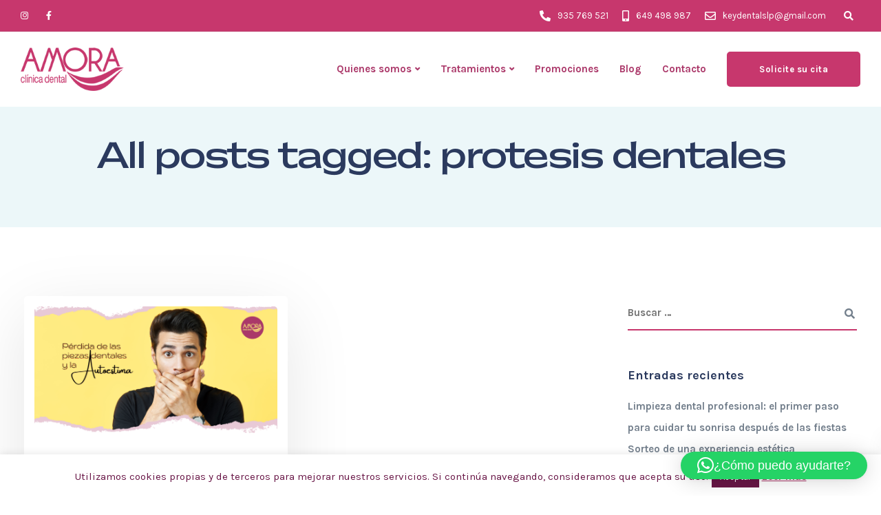

--- FILE ---
content_type: text/html; charset=UTF-8
request_url: https://amoraclinicadental.es/tag/protesis-dentales/
body_size: 25881
content:
<!DOCTYPE html>
<html lang="es">
    <head>
        <meta charset="UTF-8">
        <meta name="viewport" content="width=device-width, initial-scale=1">
        <link rel="profile" href="https://gmpg.org/xfn/11">

        <meta name='robots' content='index, follow, max-image-preview:large, max-snippet:-1, max-video-preview:-1' />

	<!-- This site is optimized with the Yoast SEO plugin v22.1 - https://yoast.com/wordpress/plugins/seo/ -->
	<title>protesis dentales archivos - Amora Clínica Dental</title>
	<meta name="description" content="protesis dentales archivos - Amora Clínica Dental" />
	<link rel="canonical" href="https://amoraclinicadental.es/tag/protesis-dentales/" />
	<meta property="og:locale" content="es_ES" />
	<meta property="og:type" content="article" />
	<meta property="og:title" content="protesis dentales archivos - Amora Clínica Dental" />
	<meta property="og:description" content="protesis dentales archivos - Amora Clínica Dental" />
	<meta property="og:url" content="https://amoraclinicadental.es/tag/protesis-dentales/" />
	<meta property="og:site_name" content="Amora Clínica Dental" />
	<meta property="og:image" content="https://amoraclinicadental.es/wp-content/uploads/8-7.png" />
	<meta property="og:image:width" content="1200" />
	<meta property="og:image:height" content="627" />
	<meta property="og:image:type" content="image/png" />
	<meta name="twitter:card" content="summary_large_image" />
	<script type="application/ld+json" class="yoast-schema-graph">{"@context":"https://schema.org","@graph":[{"@type":"CollectionPage","@id":"https://amoraclinicadental.es/tag/protesis-dentales/","url":"https://amoraclinicadental.es/tag/protesis-dentales/","name":"protesis dentales archivos - Amora Clínica Dental","isPartOf":{"@id":"https://amoraclinicadental.es/#website"},"primaryImageOfPage":{"@id":"https://amoraclinicadental.es/tag/protesis-dentales/#primaryimage"},"image":{"@id":"https://amoraclinicadental.es/tag/protesis-dentales/#primaryimage"},"thumbnailUrl":"https://amoraclinicadental.es/wp-content/uploads/amora-4.png","description":"protesis dentales archivos - Amora Clínica Dental","breadcrumb":{"@id":"https://amoraclinicadental.es/tag/protesis-dentales/#breadcrumb"},"inLanguage":"es"},{"@type":"ImageObject","inLanguage":"es","@id":"https://amoraclinicadental.es/tag/protesis-dentales/#primaryimage","url":"https://amoraclinicadental.es/wp-content/uploads/amora-4.png","contentUrl":"https://amoraclinicadental.es/wp-content/uploads/amora-4.png","width":1200,"height":627},{"@type":"BreadcrumbList","@id":"https://amoraclinicadental.es/tag/protesis-dentales/#breadcrumb","itemListElement":[{"@type":"ListItem","position":1,"name":"Portada","item":"https://amoraclinicadental.es/"},{"@type":"ListItem","position":2,"name":"protesis dentales"}]},{"@type":"WebSite","@id":"https://amoraclinicadental.es/#website","url":"https://amoraclinicadental.es/","name":"Amora Clínica Dental en Sabadell","description":"Amora Clínica Dental en Sabadell es tu clínica dental especializada en una amplia gama de tratamientos dentales, incluyendo limpiezas bucales, blanqueamiento, diseño de sonrisa, ortodoncia e implantes dentales. Nuestro equipo de expertos en salud bucal está comprometido con brindar una sonrisa radiante y saludable a nuestros pacientes.","publisher":{"@id":"https://amoraclinicadental.es/#organization"},"potentialAction":[{"@type":"SearchAction","target":{"@type":"EntryPoint","urlTemplate":"https://amoraclinicadental.es/?s={search_term_string}"},"query-input":"required name=search_term_string"}],"inLanguage":"es"},{"@type":"Organization","@id":"https://amoraclinicadental.es/#organization","name":"Amora Clínica Dental en Sabadell","url":"https://amoraclinicadental.es/","logo":{"@type":"ImageObject","inLanguage":"es","@id":"https://amoraclinicadental.es/#/schema/logo/image/","url":"https://amoraclinicadental.es/wp-content/uploads/logo_amora.png","contentUrl":"https://amoraclinicadental.es/wp-content/uploads/logo_amora.png","width":200,"height":84,"caption":"Amora Clínica Dental en Sabadell"},"image":{"@id":"https://amoraclinicadental.es/#/schema/logo/image/"},"sameAs":["https://www.facebook.com/amoraclinicadental/","https://www.instagram.com/amora_clinica_dental/"]}]}</script>
	<!-- / Yoast SEO plugin. -->


<link rel='dns-prefetch' href='//fonts.googleapis.com' />
<link rel='preconnect' href='https://fonts.gstatic.com' crossorigin />
<link rel="alternate" type="application/rss+xml" title="Amora Clínica Dental &raquo; Feed" href="https://amoraclinicadental.es/feed/" />
<link rel="alternate" type="application/rss+xml" title="Amora Clínica Dental &raquo; Feed de los comentarios" href="https://amoraclinicadental.es/comments/feed/" />
<link rel="alternate" type="application/rss+xml" title="Amora Clínica Dental &raquo; Etiqueta protesis dentales del feed" href="https://amoraclinicadental.es/tag/protesis-dentales/feed/" />
<script>
window._wpemojiSettings = {"baseUrl":"https:\/\/s.w.org\/images\/core\/emoji\/14.0.0\/72x72\/","ext":".png","svgUrl":"https:\/\/s.w.org\/images\/core\/emoji\/14.0.0\/svg\/","svgExt":".svg","source":{"concatemoji":"https:\/\/amoraclinicadental.es\/wp-includes\/js\/wp-emoji-release.min.js?ver=6.3.1"}};
/*! This file is auto-generated */
!function(i,n){var o,s,e;function c(e){try{var t={supportTests:e,timestamp:(new Date).valueOf()};sessionStorage.setItem(o,JSON.stringify(t))}catch(e){}}function p(e,t,n){e.clearRect(0,0,e.canvas.width,e.canvas.height),e.fillText(t,0,0);var t=new Uint32Array(e.getImageData(0,0,e.canvas.width,e.canvas.height).data),r=(e.clearRect(0,0,e.canvas.width,e.canvas.height),e.fillText(n,0,0),new Uint32Array(e.getImageData(0,0,e.canvas.width,e.canvas.height).data));return t.every(function(e,t){return e===r[t]})}function u(e,t,n){switch(t){case"flag":return n(e,"\ud83c\udff3\ufe0f\u200d\u26a7\ufe0f","\ud83c\udff3\ufe0f\u200b\u26a7\ufe0f")?!1:!n(e,"\ud83c\uddfa\ud83c\uddf3","\ud83c\uddfa\u200b\ud83c\uddf3")&&!n(e,"\ud83c\udff4\udb40\udc67\udb40\udc62\udb40\udc65\udb40\udc6e\udb40\udc67\udb40\udc7f","\ud83c\udff4\u200b\udb40\udc67\u200b\udb40\udc62\u200b\udb40\udc65\u200b\udb40\udc6e\u200b\udb40\udc67\u200b\udb40\udc7f");case"emoji":return!n(e,"\ud83e\udef1\ud83c\udffb\u200d\ud83e\udef2\ud83c\udfff","\ud83e\udef1\ud83c\udffb\u200b\ud83e\udef2\ud83c\udfff")}return!1}function f(e,t,n){var r="undefined"!=typeof WorkerGlobalScope&&self instanceof WorkerGlobalScope?new OffscreenCanvas(300,150):i.createElement("canvas"),a=r.getContext("2d",{willReadFrequently:!0}),o=(a.textBaseline="top",a.font="600 32px Arial",{});return e.forEach(function(e){o[e]=t(a,e,n)}),o}function t(e){var t=i.createElement("script");t.src=e,t.defer=!0,i.head.appendChild(t)}"undefined"!=typeof Promise&&(o="wpEmojiSettingsSupports",s=["flag","emoji"],n.supports={everything:!0,everythingExceptFlag:!0},e=new Promise(function(e){i.addEventListener("DOMContentLoaded",e,{once:!0})}),new Promise(function(t){var n=function(){try{var e=JSON.parse(sessionStorage.getItem(o));if("object"==typeof e&&"number"==typeof e.timestamp&&(new Date).valueOf()<e.timestamp+604800&&"object"==typeof e.supportTests)return e.supportTests}catch(e){}return null}();if(!n){if("undefined"!=typeof Worker&&"undefined"!=typeof OffscreenCanvas&&"undefined"!=typeof URL&&URL.createObjectURL&&"undefined"!=typeof Blob)try{var e="postMessage("+f.toString()+"("+[JSON.stringify(s),u.toString(),p.toString()].join(",")+"));",r=new Blob([e],{type:"text/javascript"}),a=new Worker(URL.createObjectURL(r),{name:"wpTestEmojiSupports"});return void(a.onmessage=function(e){c(n=e.data),a.terminate(),t(n)})}catch(e){}c(n=f(s,u,p))}t(n)}).then(function(e){for(var t in e)n.supports[t]=e[t],n.supports.everything=n.supports.everything&&n.supports[t],"flag"!==t&&(n.supports.everythingExceptFlag=n.supports.everythingExceptFlag&&n.supports[t]);n.supports.everythingExceptFlag=n.supports.everythingExceptFlag&&!n.supports.flag,n.DOMReady=!1,n.readyCallback=function(){n.DOMReady=!0}}).then(function(){return e}).then(function(){var e;n.supports.everything||(n.readyCallback(),(e=n.source||{}).concatemoji?t(e.concatemoji):e.wpemoji&&e.twemoji&&(t(e.twemoji),t(e.wpemoji)))}))}((window,document),window._wpemojiSettings);
</script>
<style>
img.wp-smiley,
img.emoji {
	display: inline !important;
	border: none !important;
	box-shadow: none !important;
	height: 1em !important;
	width: 1em !important;
	margin: 0 0.07em !important;
	vertical-align: -0.1em !important;
	background: none !important;
	padding: 0 !important;
}
</style>
	<link rel='stylesheet' id='bootstrap-css' href='https://amoraclinicadental.es/wp-content/themes/ekko/core/assets/css/bootstrap.min.css?ver=4.2' media='all' />
<link rel='stylesheet' id='keydesign-style-css' href='https://amoraclinicadental.es/wp-content/themes/ekko/style.css?ver=6.3.1' media='all' />
<link rel='stylesheet' id='child-style-css' href='https://amoraclinicadental.es/wp-content/themes/ekko-child/style.css?ver=6.3.1' media='all' />
<link rel='stylesheet' id='wp-block-library-css' href='https://amoraclinicadental.es/wp-includes/css/dist/block-library/style.min.css?ver=6.3.1' media='all' />
<style id='classic-theme-styles-inline-css'>
/*! This file is auto-generated */
.wp-block-button__link{color:#fff;background-color:#32373c;border-radius:9999px;box-shadow:none;text-decoration:none;padding:calc(.667em + 2px) calc(1.333em + 2px);font-size:1.125em}.wp-block-file__button{background:#32373c;color:#fff;text-decoration:none}
</style>
<style id='global-styles-inline-css'>
body{--wp--preset--color--black: #000000;--wp--preset--color--cyan-bluish-gray: #abb8c3;--wp--preset--color--white: #ffffff;--wp--preset--color--pale-pink: #f78da7;--wp--preset--color--vivid-red: #cf2e2e;--wp--preset--color--luminous-vivid-orange: #ff6900;--wp--preset--color--luminous-vivid-amber: #fcb900;--wp--preset--color--light-green-cyan: #7bdcb5;--wp--preset--color--vivid-green-cyan: #00d084;--wp--preset--color--pale-cyan-blue: #8ed1fc;--wp--preset--color--vivid-cyan-blue: #0693e3;--wp--preset--color--vivid-purple: #9b51e0;--wp--preset--gradient--vivid-cyan-blue-to-vivid-purple: linear-gradient(135deg,rgba(6,147,227,1) 0%,rgb(155,81,224) 100%);--wp--preset--gradient--light-green-cyan-to-vivid-green-cyan: linear-gradient(135deg,rgb(122,220,180) 0%,rgb(0,208,130) 100%);--wp--preset--gradient--luminous-vivid-amber-to-luminous-vivid-orange: linear-gradient(135deg,rgba(252,185,0,1) 0%,rgba(255,105,0,1) 100%);--wp--preset--gradient--luminous-vivid-orange-to-vivid-red: linear-gradient(135deg,rgba(255,105,0,1) 0%,rgb(207,46,46) 100%);--wp--preset--gradient--very-light-gray-to-cyan-bluish-gray: linear-gradient(135deg,rgb(238,238,238) 0%,rgb(169,184,195) 100%);--wp--preset--gradient--cool-to-warm-spectrum: linear-gradient(135deg,rgb(74,234,220) 0%,rgb(151,120,209) 20%,rgb(207,42,186) 40%,rgb(238,44,130) 60%,rgb(251,105,98) 80%,rgb(254,248,76) 100%);--wp--preset--gradient--blush-light-purple: linear-gradient(135deg,rgb(255,206,236) 0%,rgb(152,150,240) 100%);--wp--preset--gradient--blush-bordeaux: linear-gradient(135deg,rgb(254,205,165) 0%,rgb(254,45,45) 50%,rgb(107,0,62) 100%);--wp--preset--gradient--luminous-dusk: linear-gradient(135deg,rgb(255,203,112) 0%,rgb(199,81,192) 50%,rgb(65,88,208) 100%);--wp--preset--gradient--pale-ocean: linear-gradient(135deg,rgb(255,245,203) 0%,rgb(182,227,212) 50%,rgb(51,167,181) 100%);--wp--preset--gradient--electric-grass: linear-gradient(135deg,rgb(202,248,128) 0%,rgb(113,206,126) 100%);--wp--preset--gradient--midnight: linear-gradient(135deg,rgb(2,3,129) 0%,rgb(40,116,252) 100%);--wp--preset--font-size--small: 13px;--wp--preset--font-size--medium: 20px;--wp--preset--font-size--large: 36px;--wp--preset--font-size--x-large: 42px;--wp--preset--spacing--20: 0.44rem;--wp--preset--spacing--30: 0.67rem;--wp--preset--spacing--40: 1rem;--wp--preset--spacing--50: 1.5rem;--wp--preset--spacing--60: 2.25rem;--wp--preset--spacing--70: 3.38rem;--wp--preset--spacing--80: 5.06rem;--wp--preset--shadow--natural: 6px 6px 9px rgba(0, 0, 0, 0.2);--wp--preset--shadow--deep: 12px 12px 50px rgba(0, 0, 0, 0.4);--wp--preset--shadow--sharp: 6px 6px 0px rgba(0, 0, 0, 0.2);--wp--preset--shadow--outlined: 6px 6px 0px -3px rgba(255, 255, 255, 1), 6px 6px rgba(0, 0, 0, 1);--wp--preset--shadow--crisp: 6px 6px 0px rgba(0, 0, 0, 1);}:where(.is-layout-flex){gap: 0.5em;}:where(.is-layout-grid){gap: 0.5em;}body .is-layout-flow > .alignleft{float: left;margin-inline-start: 0;margin-inline-end: 2em;}body .is-layout-flow > .alignright{float: right;margin-inline-start: 2em;margin-inline-end: 0;}body .is-layout-flow > .aligncenter{margin-left: auto !important;margin-right: auto !important;}body .is-layout-constrained > .alignleft{float: left;margin-inline-start: 0;margin-inline-end: 2em;}body .is-layout-constrained > .alignright{float: right;margin-inline-start: 2em;margin-inline-end: 0;}body .is-layout-constrained > .aligncenter{margin-left: auto !important;margin-right: auto !important;}body .is-layout-constrained > :where(:not(.alignleft):not(.alignright):not(.alignfull)){max-width: var(--wp--style--global--content-size);margin-left: auto !important;margin-right: auto !important;}body .is-layout-constrained > .alignwide{max-width: var(--wp--style--global--wide-size);}body .is-layout-flex{display: flex;}body .is-layout-flex{flex-wrap: wrap;align-items: center;}body .is-layout-flex > *{margin: 0;}body .is-layout-grid{display: grid;}body .is-layout-grid > *{margin: 0;}:where(.wp-block-columns.is-layout-flex){gap: 2em;}:where(.wp-block-columns.is-layout-grid){gap: 2em;}:where(.wp-block-post-template.is-layout-flex){gap: 1.25em;}:where(.wp-block-post-template.is-layout-grid){gap: 1.25em;}.has-black-color{color: var(--wp--preset--color--black) !important;}.has-cyan-bluish-gray-color{color: var(--wp--preset--color--cyan-bluish-gray) !important;}.has-white-color{color: var(--wp--preset--color--white) !important;}.has-pale-pink-color{color: var(--wp--preset--color--pale-pink) !important;}.has-vivid-red-color{color: var(--wp--preset--color--vivid-red) !important;}.has-luminous-vivid-orange-color{color: var(--wp--preset--color--luminous-vivid-orange) !important;}.has-luminous-vivid-amber-color{color: var(--wp--preset--color--luminous-vivid-amber) !important;}.has-light-green-cyan-color{color: var(--wp--preset--color--light-green-cyan) !important;}.has-vivid-green-cyan-color{color: var(--wp--preset--color--vivid-green-cyan) !important;}.has-pale-cyan-blue-color{color: var(--wp--preset--color--pale-cyan-blue) !important;}.has-vivid-cyan-blue-color{color: var(--wp--preset--color--vivid-cyan-blue) !important;}.has-vivid-purple-color{color: var(--wp--preset--color--vivid-purple) !important;}.has-black-background-color{background-color: var(--wp--preset--color--black) !important;}.has-cyan-bluish-gray-background-color{background-color: var(--wp--preset--color--cyan-bluish-gray) !important;}.has-white-background-color{background-color: var(--wp--preset--color--white) !important;}.has-pale-pink-background-color{background-color: var(--wp--preset--color--pale-pink) !important;}.has-vivid-red-background-color{background-color: var(--wp--preset--color--vivid-red) !important;}.has-luminous-vivid-orange-background-color{background-color: var(--wp--preset--color--luminous-vivid-orange) !important;}.has-luminous-vivid-amber-background-color{background-color: var(--wp--preset--color--luminous-vivid-amber) !important;}.has-light-green-cyan-background-color{background-color: var(--wp--preset--color--light-green-cyan) !important;}.has-vivid-green-cyan-background-color{background-color: var(--wp--preset--color--vivid-green-cyan) !important;}.has-pale-cyan-blue-background-color{background-color: var(--wp--preset--color--pale-cyan-blue) !important;}.has-vivid-cyan-blue-background-color{background-color: var(--wp--preset--color--vivid-cyan-blue) !important;}.has-vivid-purple-background-color{background-color: var(--wp--preset--color--vivid-purple) !important;}.has-black-border-color{border-color: var(--wp--preset--color--black) !important;}.has-cyan-bluish-gray-border-color{border-color: var(--wp--preset--color--cyan-bluish-gray) !important;}.has-white-border-color{border-color: var(--wp--preset--color--white) !important;}.has-pale-pink-border-color{border-color: var(--wp--preset--color--pale-pink) !important;}.has-vivid-red-border-color{border-color: var(--wp--preset--color--vivid-red) !important;}.has-luminous-vivid-orange-border-color{border-color: var(--wp--preset--color--luminous-vivid-orange) !important;}.has-luminous-vivid-amber-border-color{border-color: var(--wp--preset--color--luminous-vivid-amber) !important;}.has-light-green-cyan-border-color{border-color: var(--wp--preset--color--light-green-cyan) !important;}.has-vivid-green-cyan-border-color{border-color: var(--wp--preset--color--vivid-green-cyan) !important;}.has-pale-cyan-blue-border-color{border-color: var(--wp--preset--color--pale-cyan-blue) !important;}.has-vivid-cyan-blue-border-color{border-color: var(--wp--preset--color--vivid-cyan-blue) !important;}.has-vivid-purple-border-color{border-color: var(--wp--preset--color--vivid-purple) !important;}.has-vivid-cyan-blue-to-vivid-purple-gradient-background{background: var(--wp--preset--gradient--vivid-cyan-blue-to-vivid-purple) !important;}.has-light-green-cyan-to-vivid-green-cyan-gradient-background{background: var(--wp--preset--gradient--light-green-cyan-to-vivid-green-cyan) !important;}.has-luminous-vivid-amber-to-luminous-vivid-orange-gradient-background{background: var(--wp--preset--gradient--luminous-vivid-amber-to-luminous-vivid-orange) !important;}.has-luminous-vivid-orange-to-vivid-red-gradient-background{background: var(--wp--preset--gradient--luminous-vivid-orange-to-vivid-red) !important;}.has-very-light-gray-to-cyan-bluish-gray-gradient-background{background: var(--wp--preset--gradient--very-light-gray-to-cyan-bluish-gray) !important;}.has-cool-to-warm-spectrum-gradient-background{background: var(--wp--preset--gradient--cool-to-warm-spectrum) !important;}.has-blush-light-purple-gradient-background{background: var(--wp--preset--gradient--blush-light-purple) !important;}.has-blush-bordeaux-gradient-background{background: var(--wp--preset--gradient--blush-bordeaux) !important;}.has-luminous-dusk-gradient-background{background: var(--wp--preset--gradient--luminous-dusk) !important;}.has-pale-ocean-gradient-background{background: var(--wp--preset--gradient--pale-ocean) !important;}.has-electric-grass-gradient-background{background: var(--wp--preset--gradient--electric-grass) !important;}.has-midnight-gradient-background{background: var(--wp--preset--gradient--midnight) !important;}.has-small-font-size{font-size: var(--wp--preset--font-size--small) !important;}.has-medium-font-size{font-size: var(--wp--preset--font-size--medium) !important;}.has-large-font-size{font-size: var(--wp--preset--font-size--large) !important;}.has-x-large-font-size{font-size: var(--wp--preset--font-size--x-large) !important;}
.wp-block-navigation a:where(:not(.wp-element-button)){color: inherit;}
:where(.wp-block-post-template.is-layout-flex){gap: 1.25em;}:where(.wp-block-post-template.is-layout-grid){gap: 1.25em;}
:where(.wp-block-columns.is-layout-flex){gap: 2em;}:where(.wp-block-columns.is-layout-grid){gap: 2em;}
.wp-block-pullquote{font-size: 1.5em;line-height: 1.6;}
</style>
<link rel='stylesheet' id='foobox-free-min-css' href='https://amoraclinicadental.es/wp-content/plugins/foobox-image-lightbox/free/css/foobox.free.min.css?ver=2.7.35' media='all' />
<link rel='stylesheet' id='contact-form-7-css' href='https://amoraclinicadental.es/wp-content/plugins/contact-form-7/includes/css/styles.css?ver=5.9.7' media='all' />
<link rel='stylesheet' id='cookie-law-info-css' href='https://amoraclinicadental.es/wp-content/plugins/cookie-law-info/legacy/public/css/cookie-law-info-public.css?ver=3.2.9' media='all' />
<link rel='stylesheet' id='cookie-law-info-gdpr-css' href='https://amoraclinicadental.es/wp-content/plugins/cookie-law-info/legacy/public/css/cookie-law-info-gdpr.css?ver=3.2.9' media='all' />
<link rel='stylesheet' id='kd-addon-style-css' href='https://amoraclinicadental.es/wp-content/plugins/keydesign-addon/assets/css/kd_vc_front.css?ver=6.3.1' media='all' />
<style id='kd-addon-style-inline-css'>
.tt_button.second-style .iconita,#single-page #comments input[type="submit"]:hover,.tt_button.tt_secondary_button,.tt_button.tt_secondary_button .iconita,.team-carousel .owl-item .team-member.design-creative .team-socials a,.format-quote .entry-wrapper:before,.blog-single-title a:hover,.upper-footer i:hover,.wpb-js-composer .vc_tta-container .vc_tta-tabs.vc_tta-tabs-position-left .vc_tta-tab a:hover,.wpb-js-composer .vc_tta-container .vc_tta-tabs.vc_tta-tabs-position-left .vc_tta-tab.vc_active a,.wpb-js-composer .vc_tta-container .vc_tta-tabs.vc_tta-tabs-position-right .vc_tta-tab a:hover,.wpb-js-composer .vc_tta-container .vc_tta-tabs.vc_tta-tabs-position-right .vc_tta-tab.vc_active a,footer.underline-effect .textwidget a:hover,.kd-price-block .pb-price,.team-member.design-classic .kd-team-contact a:hover,#commentform #submit:hover,.kd-panel-subtitle ul>li:before,.kd-panel-subtitle ol>li:before,.tab-text-container ul>li:before,.side-content-text ul>li:before,.wpb_text_column ul>li:before,.modal-content-contact .redux-social-media-list i:hover,.related-content .portfolio .post-link:hover,.related-content .portfolio h5 a:hover,#posts-content .post-link:hover,.team-member.design-classic .team-socials .fab,.vc_grid-item-mini .blog-detailed-grid .vc_gitem-post-data.vc_gitem-post-data-source-post_date p:before,.vc_grid-item-mini .blog-detailed-grid .vc_gitem-post-data.vc_gitem-post-data-source-post_date div:before,#posts-content.blog-detailed-grid .entry-meta a:hover,.woocommerce div.product .woocommerce-tabs ul.tabs li.active a,.woocommerce div.product .woocommerce-tabs ul.tabs li a:hover,.large-counter .kd_counter_units,.footer_widget .redux-social-media-list i,.woocommerce ul.products li.product .categories a:hover,#single-page .bbp-login-form .user-submit:hover,.woocommerce-page ul.products li.product.woo-minimal-style .button,.woocommerce-page ul.products li.product.woo-minimal-style .added_to_cart,.menubar #main-menu .navbar-nav .mega-menu.menu-item-has-children .dropdown:hover > a,.key-icon-box .ib-link a,.footer-bar .footer-nav-menu ul li a:hover,#popup-modal .close:hover,body.maintenance-mode .container h2,.wpb-js-composer .vc_tta-container .vc_tta.vc_tta-style-classic.vc_tta-tabs-position-top .vc_tta-tabs-container .vc_tta-tabs-list li.vc_active a,.wpb-js-composer .vc_tta-container .vc_tta.vc_tta-style-classic.vc_tta-tabs-position-top .vc_tta-tabs-container .vc_tta-tabs-list li a:hover,blockquote:before,.feature-sections-wrapper .feature-sections-tabs .nav-tabs a:hover i,.feature-sections-wrapper .feature-sections-tabs .nav-tabs li.active a i,.woocommerce nav.woocommerce-pagination ul li a:hover,.port-prev.tt_button,.port-next.tt_button,.upper-footer .socials-widget a:hover .fa,.woocommerce .woocommerce-form-login .button:hover,.footer_widget ul a:hover,.side-content-text ul li:before,span.bbp-admin-links a:hover,#bbpress-forums #bbp-single-user-details #bbp-user-navigation a:hover,.vc_grid-item-mini .vc_gitem-post-data.vc_gitem-post-data-source-post_date div:before,.vc_grid-item-mini .vc_gitem-post-data.vc_gitem-post-data-source-post_author a:before,.vc_grid-item-mini .blog-detailed-grid .vc_btn3-container:hover a,.feature-sections-wrapper .feature-sections-tabs .nav-tabs a:hover,.topbar-lang-switcher ul li a:hover span,.feature-sections-wrapper .feature-sections-tabs .nav-tabs li.active a,div.bbp-breadcrumb a:hover,#bbpress-forums div.bbp-topic-author a.bbp-author-name,#bbpress-forums div.bbp-reply-author a.bbp-author-name,.kd_pie_chart .kd-piechart-icon,.row .vc_toggle_size_md.vc_toggle_simple .vc_toggle_title:hover h4,.row .vc_toggle_size_md.vc_toggle_default .vc_toggle_title:hover h4,.woocommerce .checkout_coupon .button:hover:hover,.woocommerce-page #payment #place_order:hover,.team-member.design-minimal .team-socials a,.woocommerce-cart #single-page table.cart .button:hover,.woocommerce-cart #single-page table.cart .actions .button:hover,.wpb-js-composer .vc_tta-container .vc_tta-color-white.vc_tta-style-modern .vc_tta-tab.vc_active a,.team-member.design-two:hover .team-socials .fab:hover,.team-member.design-two .team-socials .fab:hover,#single-page .return-to-shop a:hover,.woocommerce-error a,.woocommerce-info a,.woocommerce-message a,.woocommerce-cart .wc-proceed-to-checkout a.checkout-button:hover,.navbar-nav li.dropdown:hover .dropdown-menu:hover li a:hover,.woocommerce ul.products li.product h2:hover,.keydesign-cart .buttons .btn,.woocommerce .keydesign-cart .buttons .btn,.woocommerce #payment #place_order:hover,.woocommerce-page #payment #place_order:hover,.portfolio-meta.share-meta .fa:hover,.woocommerce-account #single-page .woocommerce-Button:hover,.woocommerce #respond input#submit:hover,.woocommerce-page ul.products li.product.woo-minimal-style .button:hover,.woocommerce-page ul.products li.product.woo-minimal-style .added_to_cart:hover,.blog_widget ul li a:hover,#posts-content .entry-meta a:hover,.woocommerce a.button:hover,.keydesign-cart:hover .cart-icon,#comments input[type="submit"],.search-submit:hover,.blog-single-content .tags a,.lower-footer a:hover,#posts-content .post .blog-single-title a:hover,#posts-content.blog-minimal-list .blog-single-title a:hover,#posts-content.blog-img-left-list .blog-single-title a:hover,.socials-widget a:hover .fa,.socials-widget a:hover,#customizer .ekko-tooltip,.footer_widget .menu li a:hover,.row .vc_toggle_size_md.vc_toggle_simple .vc_toggle_title:hover h4,#single-page .single-page-content .widget ul li a:hover,#comments .reply a:hover,#comments .comment-meta a:hover,#kd-slider .secondary_slider,#single-page .single-page-content .widget ul li.current-menu-item a,.team-socials .fa:hover,#posts-content .post .tt_button:hover .fa,#posts-content .post .tt_button:hover,.topbar-socials a:hover .fa,.pricing .pricing-price,.pricing-table .tt_button,.topbar-phone .iconsmind-Telephone ,.topbar-email .iconsmind-Mail,.modal-content-contact .key-icon-box .service-heading a:hover,.pricing-table.active .tt_button:hover,.footer-business-content a:hover,.vc_grid-item-mini .vc_gitem-zone .vc_btn3.vc_btn3-style-custom,.star-rating span,.es-accordion .es-heading h4 a:hover,.keydesign-cart ul.product_list_widget .cart-item:hover,.woocommerce .keydesign-cart ul.product_list_widget .cart-item:hover,#customizer .options a:hover i,.woocommerce .price_slider_wrapper .price_slider_amount .button,#customizer .options a:hover,#single-page input[type="submit"]:hover,#posts-content .post input[type="submit"]:hover,.active .pricing-option i,#comments .reply a:hover,.meta-content .tags a:hover,.navigation.pagination .next,.woocommerce-cart#single-page table.cart .product-name a:hover,.navigation.pagination .prev,.product_meta a:hover,.tags a:hover,.tagcloud a:hover,.tt_button.second-style,.lower-footer .pull-right a:hover,.woocommerce-review-link:hover,.section .wpcf7-mail-sent-ok,.blog-header-form .wpcf7-mail-sent-ok,.upper-footer .modal-menu-item,.video-socials a:hover .fa,.kd_pie_chart .pc-link a:hover,.vc_grid-item-mini .vc_gitem_row .vc_gitem-col h4:hover,.fa,.far,.fas,.fab,.wpcf7 .wpcf7-submit:hover,.contact .wpcf7-response-output,.video-bg .secondary-button:hover,#headerbg li a.active,#headerbg li a.active:hover,.footer-nav a:hover ,.wpb_wrapper .menu a:hover ,.text-danger,.blog_widget ul li a:before,.pricing i,.content-area .vc_grid .vc_gitem-zone-c .vc_general,code,#single-page .single-page-content ul li:before,.subscribe-form header .wpcf7-submit,#posts-content .page-content ul li:before,.chart-content .nc-icon-outline,.chart,.row .vc_custom_heading a:hover,.secondary-button-inverse,.primary-button.button-inverse:hover,.primary-button,a,.kd-process-steps .pss-step-number span,.navbar-default .navbar-nav > .active > a,.pss-link a:hover,.kd_number_string,.featured_content_parent .active-elem h4,.contact-map-container .toggle-map:hover .fa,.contact-map-container .toggle-map:hover,.testimonials.slider .tt-container:before,.tt_button:hover,div.wpforms-container-full .wpforms-form input[type=submit]:hover,div.wpforms-container-full .wpforms-form button[type=submit]:hover,.nc-icon-outline,.phb-simple-link:hover,.content-area .vc_grid-item-mini:hover .vc_gitem-zone-c .vc_gitem_row .vc_gitem-col h4,.woocommerce ul.products li.product h3:hover,.wpb_text_column ol>li:before,.wpb_text_column ul>li:before,.key-icon-box .ib-link a:hover,.features-tabs .tab-controls li a:hover,.features-tabs.tab-img-fullwidth li.active a,.wp-block-button .wp-block-button__link:hover,.wp-block-archives li a:hover,.wp-block-categories.wp-block-categories-list li a:hover,.cb-container .cb-img-area i,.kd-counter-icon i,.features-tabs .tab-controls li i,.key-icon-box i,.business-info-wrapper .toggle-map-info,.process-icon i,.kd-progress-icon i,.footer_widget ul.redux-social-media-list li i:hover,.side-content-wrapper i.section-icon,.menu-item-badge {color: #C7376D;}.navbar.navbar-default.navbar-shrink .menubar .navbar-nav .active > a,.navbar.navbar-default .menubar .navbar-nav .active > a {color: #C7376D!important;}.play-btn-primary-color .play-video:hover,.play-btn-primary-color .play-video,.play-btn-primary-color.play-video:hover,.play-btn-primary-color.play-video,.search .search-form .search-field,.feature-sections-wrapper .feature-sections-tabs .nav-tabs li.active a,.blog_widget .woocommerce-product-search .search-field,.features-tabs.tab-img-fullwidth li.active a,.pricing-table.active,.key-icon-box:hover .ib-wrapper,.cb-container:hover,.modal-content-inner .wpcf7-not-valid-tip,.section .wpcf7-mail-sent-ok,.toggle-map-info:hover,.blog-header-form .wpcf7-mail-sent-ok,.blog-header-form .wpcf7-not-valid-tip,.section .wpcf7-not-valid-tip,.kd-side-panel .wpcf7-not-valid-tip,.kd-process-steps.process-checkbox-template .pss-item:before,.kd-process-steps.process-checkbox-template,.kd-separator,.kd-separator .kd-separator-line {border-color: #C7376D;}.pricing .pricing-price.sale-yes .pt-normal-price:after,.woocommerce .single_variation_wrap button.button.alt.disabled,.video-modal .modal-content .close:hover,#single-page .bbp-login-form .user-submit,.bbpress #user-submit,.gform_wrapper .gform_footer input.button,.gform_wrapper .gform_footer input[type=submit],input[type="button"].ninja-forms-field,.modal-content-inner .wpcf7-submit:hover,.searchform #searchsubmit,#kd-slider,.kd-contact-form.light_background .wpcf7 .wpcf7-submit,.footer-newsletter-form .wpcf7 .wpcf7-submit,.kd_progressbarfill,.phone-wrapper,.wpb_wrapper #loginform .button,.woocommerce input.button,.email-wrapper,.woocommerce ul.products li.product .added_to_cart:hover,.footer-business-info.footer-socials a:hover,.parallax.with-overlay:after,.content-area .vc_grid-filter>.vc_grid-filter-item span:after,.tt_button.tt_secondary_button:hover,.pricing-table .tt_button:hover,.modal-content-inner .wpcf7-not-valid-tip,.kd-side-panel .wpcf7-not-valid-tip,.tt_button.second-style:hover,.pricing-table.active .tt_button,#customizer .screenshot a,.heading-separator,.blog-header-form .wpcf7-not-valid-tip,.section .wpcf7-not-valid-tip,.port-prev.tt_button:hover,.port-next.tt_button:hover,.owl-buttons div:hover,.row .vc_toggle_default .vc_toggle_icon,.row .vc_toggle_default .vc_toggle_icon::after,.row .vc_toggle_default .vc_toggle_icon::before,.woocommerce #respond input#submit,.woocommerce a.button,.upper-footer .modal-menu-item:hover,.contact-map-container .toggle-map,.portfolio-item .portfolio-content,.tt_button,#wrapper .vc_grid-btn-load_more .vc_general,.owl-dot span,.woocommerce a.remove:hover,.pricing .secondary-button.secondary-button-inverse:hover,.with-overlay .parallax-overlay,.secondary-button.secondary-button-inverse:hover,.secondary-button,#kd-slider .bullet-bar.tparrows,.primary-button.button-inverse,#posts-content .post input[type="submit"],.btn-xl,.with-overlay,.vc_grid-item-mini .vc_gitem-zone .vc_btn3.vc_btn3-style-custom:hover,.woocommerce .price_slider_wrapper .ui-slider-horizontal .ui-slider-range,.separator,.woocommerce button.button,.cb-container.cb_main_color:hover,.keydesign-cart .buttons .btn:hover,.woocommerce .keydesign-cart .buttons .btn:hover,.woocommerce ul.products li.product .button:hover,#single-page #comments input[type="submit"]:hover,.contact-map-container .toggle-map:hover,.wpcf7 .wpcf7-submit:hover,.owl-dot span,.features-tabs .tab.active,.pricing-table.DetailedStyle.active .pricing-title .pricing-title-content,.content-area .vc_grid .vc-gitem-zone-height-mode-auto.vc_gitem-zone.vc_gitem-zone-a:before,.row .vc_toggle_simple .vc_toggle_title:hover .vc_toggle_icon::after,.row .vc_toggle_simple .vc_toggle_title:hover .vc_toggle_icon::before,.wpcf7 .wpcf7-submit,.navigation.pagination .next:hover,#single-page .vc_col-sm-3 .wpcf7 .wpcf7-submit,.spinner:before,.toggle-map-info:hover,.content-area .vc_grid .vc_gitem-zone-c .vc_general:hover,.content-area .vc_grid-item-mini .vc_gitem-animate-fadeIn .vc_gitem-zone.vc_gitem-zone-a:before,.keydesign-cart .badge,.tags a:after,.tagcloud a:after,div.wpcf7 .wpcf7-form .ajax-loader,#bbp_search_submit,div.wpforms-container-full .wpforms-form input[type=submit],div.wpforms-container-full .wpforms-form button[type=submit],.comparison-pricing-table .vc_custom_heading.active,.comparison-pricing-table .pricing-row.active,#commentform #submit,footer.underline-effect .textwidget a:after,footer.underline-effect .navbar-footer li a:after,footer.underline-effect .footer_widget .menu li a:after,#main-menu.underline-effect .navbar-nav .mega-menu .dropdown-menu .menu-item a:after,#main-menu.underline-effect .navbar-nav .menu-item .dropdown-menu .menu-item a:after,.kd-process-steps.process-checkbox-template .pss-step-number span:before,.kd-process-steps.process-checkbox-template .pss-step-number:before,.kd-process-steps.process-checkbox-template .pss-item:before,.blog-page-numbers li.active a,.woocommerce nav.woocommerce-pagination ul li span.current,.woocommerce span.onsale,.kd-price-switch input:checked + .price-slider,.team-member.design-classic .kd-team-contact .kd-team-email:before,.team-member.design-classic .kd-team-contact .kd-team-phone:before,.team-member.design-creative .team-image:before,.team-member.design-creative .team-content-hover:before,.testimonials.slider.with-image .tt-content .tt-container,.ib-hover-2.key-icon-box:hover .ib-wrapper,#main-menu.background-dropdown-effect .navbar-nav .menu-item-has-children .dropdown-menu a:hover,.team-member.design-classic .team-socials a:after,.woocommerce .price_slider_wrapper .ui-slider .ui-slider-handle,.navigation.pagination .prev:hover,.kd-panel-phone:after,.kd-panel-email:after,.kd-panel-social-list .redux-social-media-list a:after,footer.underline-effect .footer_widget ul li.cat-item a:after,.play-btn-primary-color .play-video,.wp-block-button__link,.cd-handle,.timeline-item-wrapper.full-link-card .timeline-full-link:hover,.timeline-item-wrapper.full-link-card:hover + .timeline-item-arrow + .timeline-item-point {background-color: #C7376D;}.menu-item-badge {background-color: #C7376D1f;}#single-page .bbp-login-form .user-submit,#single-page #comments input[type="submit"]:hover,.navigation.pagination .next,.navigation.pagination .prev,.upper-footer .modal-menu-item,.wpcf7 .wpcf7-submit:hover,.tt_button,#wrapper .vc_grid-btn-load_more .vc_general,div.wpforms-container-full .wpforms-form input[type=submit]:hover,div.wpforms-container-full .wpforms-form button[type=submit]:hover,.navigation.pagination .next,.navigation.pagination .prev,.woocommerce ul.products li.product .button:hover,.woocommerce .price_slider_wrapper .ui-slider .ui-slider-handle,.pricing.active,.vc_grid-item-mini .vc_gitem-zone .vc_btn3.vc_btn3-style-custom,.primary-button.button-inverse:hover,.primary-button.button-inverse,.keydesign-cart .buttons .btn,.woocommerce .keydesign-cart .buttons .btn,.wpcf7 .wpcf7-submit,.wpb_wrapper #loginform .button,.owl-buttons div:hover,.woocommerce button.button,.woocommerce a.button,.content-area .vc_grid .vc_gitem-zone-c .vc_general,#commentform #submit,div.wpforms-container-full .wpforms-form input[type=submit],div.wpforms-container-full .wpforms-form button[type=submit],.wp-block-button__link,#posts-content .post input[type="submit"],.woocommerce ul.products li.product .added_to_cart,.woocommerce input.button,.owl-dot.active span,.owl-dot:hover span {border: 2px solid #C7376D;}div.wpcf7 .wpcf7-form .ajax-loader {border: 5px solid #C7376D;}.blog_widget .woocommerce-product-search .search-field,.blog_widget .search-form .search-field,.page-404 .tt_button,#wrapper .widget-title,.blockquote-reverse,.testimonials.slider.owl-dot.active span,.tags a:hover,.tagcloud a:hover,.contact-map-container .toggle-map:hover,.navigation.pagination .next:hover,.navigation.pagination .prev:hover,.contact .wpcf7-response-output,.video-bg .secondary-button,#single-page .single-page-content .widget .widgettitle,.image-bg .secondary-button,.contact .wpcf7-form-control-wrap textarea.wpcf7-form-control:focus,.contact .wpcf7-form-control-wrap input.wpcf7-form-control:focus,.team-member-down:hover .triangle,.team-member:hover .triangle,.comparison-pricing-table .vc_custom_heading.active,.comparison-pricing-table .pricing-row.active,.features-tabs .tab.active:after,.tabs-image-left.features-tabs .tab.active:after,.secondary-button-inverse,.kd-process-steps.process-number-template ul li:hover,.wpb-js-composer .vc_tta-container .vc_tta.vc_tta-style-classic.vc_tta-tabs-position-top .vc_tta-tabs-container .vc_tta-tabs-list li.vc_active a,.vc_separator .vc_sep_holder .vc_sep_line,.timeline-item-wrapper.full-link-card:hover + .timeline-item-arrow {border-color: #C7376D;}.wpb-js-composer .vc_tta-container .vc_tta-tabs.vc_tta-tabs-position-left .vc_tta-tab.vc_active a,.wpb-js-composer .vc_tta-container .vc_tta-tabs.vc_tta-tabs-position-right .vc_tta-tab.vc_active a,.wpb-js-composer .vc_tta-container .vc_tta-tabs.vc_tta-tabs-position-left .vc_tta-tab.vc_active,.wpb-js-composer .vc_tta-container .vc_tta-tabs.vc_tta-tabs-position-right .vc_tta-tab.vc_active {border-bottom-color: #C7376D;}.wpb-js-composer .vc_tta-container.vc_tta-tabs.vc_tta-tabs-position-left .vc_tta-tab:before {border-right: 9px solid #C7376D;}.wpb-js-composer .vc_tta-container .vc_tta.vc_tta-style-classic.vc_tta-tabs-position-top .vc_tta-tabs-container .vc_tta-tabs-list li:before {border-top: 9px solid #C7376D;}#wrapper .vc_grid-btn-load_more .vc_general:hover,.tt_button.btn_secondary_color.tt_secondary_button:hover,.tt_button.btn_secondary_color,#wrapper.btn-hover-2 .wpcf7 .wpcf7-submit:hover,.btn-hover-2 #commentform #submit:hover,.btn-hover-2 .kd-panel-contact .wpcf7-submit:hover,.play-btn-secondary-color .play-video {background-color: #6C124E;}.tt_button.btn_secondary_color.tt_secondary_button .iconita,.tt_button.btn_secondary_color.tt_secondary_button,.tt_button.btn_secondary_color:hover {color: #6C124E;}.tt_button.btn_secondary_color {border: 2px solid #6C124E;}#wrapper .vc_grid-btn-load_more .vc_general:hover,.play-btn-secondary-color .play-video:hover,.play-btn-secondary-color .play-video,.play-btn-secondary-color.play-video:hover,.play-btn-secondary-color.play-video,#wrapper.btn-hover-2 .wpcf7 .wpcf7-submit:hover,.btn-hover-2 #commentform #submit:hover,.btn-hover-2 .kd-panel-contact .wpcf7-submit:hover {border-color: #6C124E;}h1,h2,h3,h4,h5,.wp-block-search .wp-block-search__label,.kd_progress_bar .kd_progb_head .kd-progb-title h4,.es-accordion .es-heading h4 a,.wpb-js-composer .vc_tta-color-white.vc_tta-style-modern .vc_tta-tab>a:hover,#comments .fn,#comments .fn a,.portfolio-block h4,.rw-author-details h4,.testimonials.slider .author,.vc_grid-item-mini .vc_gitem_row .vc_gitem-col h4,.team-content h5,.key-icon-box .service-heading,.post a:hover,.kd_pie_chart .kd_pc_title,.kd_pie_chart .pc-link a,.testimonials .tt-content h4,.kd-photobox .phb-content h4,.kd-process-steps .pss-text-area h4,.widget-title,.kd-promobox .prb-content h4,.bp-content h4,.reply-title,.product_meta,.blog-header .section-heading,.tcards-title,.tcards_header .tcards-name,.woocommerce-result-count,.pss-link a,.navbar-default .nav li a,.logged-in .navbar-nav a,.navbar-nav .menu-item a,.woocommerce table.shop_attributes th,.portfolio-block strong,.keydesign-cart .nc-icon-outline-cart,.portfolio-meta.share-meta .fa,.subscribe input[type="submit"],.es-accordion .es-speaker-container .es-speaker-name,.pricing-title,.woocommerce-cart#single-page table.cart .product-name a,.wpb-js-composer .vc_tta-container .vc_tta-color-white.vc_tta-style-modern .vc_tta-tab>a,.rw_rating .rw-title,.group_table .label,.cb-container.cb_transparent_color:hover .cb-heading,.app-gallery .ag-section-desc h4,.single-post .wpb_text_column strong,.owl-buttons div,#single-page .single-page-content .widget ul li a,.modal-content-contact .key-icon-box .service-heading a,.woocommerce-ordering select,.woocommerce div.product .woocommerce-tabs .panel #reply-title,.page-404 .section-subheading,.showcoupon:hover,.pricing-table .pricing-img i,.navbar-default .navbar-nav > li > a:hover,.testimonials.slider.with-image .tt-container h6,.socials-widget a:hover .fa,.socials-widget a:hover,.owl-nav div,#comments label,.author-box-wrapper .author-name h6,.keydesign-cart .empty-cart,.play-video:hover .fa-play,.author-website,.post-link:hover,#comments .reply a:hover,.author-desc-wrapper a:hover,.blog-single-content .tags a:hover,.woocommerce #coupon_code,.woocommerce .quantity .qty,.kd-price-block .pb-content-wrap .pb-pricing-wrap,.blog-single-title a,.topbar-phone a:hover,.topbar-email a:hover,.topbar #menu-topbar-menu li a:hover,.navbar-topbar li a:hover,.fa.toggle-search:hover,.business-info-header i,.tt_secondary_button.tt_third_button:hover,.tt_secondary_button.tt_third_button:hover .fa,.keydesign-cart .subtotal,#single-page p.cart-empty,blockquote cite,.cta-icon i,.pricing .pricing-option strong,.pricing-table.DetailedStyle .pricing .pricing-price,body.maintenance-mode .countdown,.mobile-cart .keydesign-cart,body.woocommerce-page .entry-header .section-heading,.feature-sections-wrapper .feature-sections-tabs .nav-tabs a,.team-member.design-minimal .team-socials a:hover,.content-area .vc_grid-filter>.vc_grid-filter-item:hover>span,.key-icon-box .ib-link a:hover,.rw-link a:hover,.tcards-link a:hover,.team-link a:hover,.feature-sections-wrapper .side-content-wrapper .simple-link:hover,.woocommerce ul.products li.product .price,.woocommerce-page ul.products li.product.woo-minimal-style:hover .button:hover,.breadcrumbs,.kd_pie_chart .pc_percent_container,.product_meta a:hover,.modal-content-contact .key-icon-box.icon-left.icon-default .fa,.navbar-default .nav:hover > li.dropdown:hover > a,.menubar #main-menu .navbar-nav .mega-menu.menu-item-has-children .dropdown > a,#posts-content.blog-detailed-grid .entry-meta a,.woocommerce nav.woocommerce-pagination ul li a,.content-area .vc_grid-filter>.vc_grid-filter-item.vc_active>span,.feature-sections-wrapper .feature-sections-tabs .nav-tabs a i,.vc_toggle_simple .vc_toggle_title .vc_toggle_icon::after,.vc_toggle_simple .vc_toggle_title .vc_toggle_icon::before,.testimonials .tt-content .content,.es-accordion .es-time,.es-accordion .es-time i,.related-content .portfolio .post-link,.phb-simple-link,.ps-secondary-variant,.ps-default-variant,.vc_custom_heading.post-link,#posts-content .post-link,.kd-price-block .pb-content-wrap h5 a {color: #2b3a5e;}.ib-link.iconbox-main-color a:hover{color: #2b3a5e !important;}.vc_toggle.vc_toggle_default .vc_toggle_icon,.row .vc_toggle_size_md.vc_toggle_default .vc_toggle_title .vc_toggle_icon:before,.row .vc_toggle_size_md.vc_toggle_default .vc_toggle_title .vc_toggle_icon:after,.searchform #searchsubmit:hover {background-color: #2b3a5e;}.menubar #main-menu .navbar-nav .mega-menu.menu-item-has-children .dropdown > a {color: #AC3A6B !important;}.navbar-default .navbar-toggle .icon-bar,.navbar-toggle .icon-bar:before,.navbar-toggle .icon-bar:after {background-color: #AC3A6B;}.kd-contact-form.light_background .wpcf7 .wpcf7-submit:hover {background-color: #2b3a5e !important;}.kd_counter_number:after {background-color: #737f8c;}.testimonials.slider .owl-dot:hover span {border-color: #2b3a5e;}.cb-container.cb_transparent_color:hover .cb-text-area p {color: #737f8c;}.wpcf7 .wpcf7-text::-webkit-input-placeholder { color: #2b3a5e; }.wpcf7 .wpcf7-text::-moz-placeholder { color: #2b3a5e; }.wpcf7 .wpcf7-text:-ms-input-placeholder { color: #2b3a5e; }.wpcf7-form-control-wrap .wpcf7-textarea::-webkit-input-placeholder { color: #2b3a5e; }.wpcf7-form-control-wrap .wpcf7-textarea::-moz-placeholder {color: #2b3a5e; }.wpcf7-form-control-wrap .wpcf7-textarea:-ms-input-placeholder {color: #2b3a5e; }.footer-newsletter-form .wpcf7-form .wpcf7-email,.footer-business-info.footer-socials a,.upper-footer {background-color: #2B3A5E;}.upper-footer {border-color: #2B3A5E;}.footer-business-info,.lower-footer {background-color: #2B3A5E;}.lower-footer,.upper-footer,.upper-footer .socials-widget .fa,.footer_widget p {color: #FFFFFF;}.lower-footer a,.upper-footer a {color: #f7ecf7 !important;}.upper-footer i,.upper-footer .widget-title,.upper-footer .modal-menu-item,.footer_widget ul.redux-social-media-list li i {color: #FFFFFF;}.upper-footer .widget-title,.upper-footer #wp-calendar caption,.footer_widget .menu li a,.lower-footer ul li.cat-item a,.footer-nav-menu .navbar-footer li a,.lower-footer span,.lower-footer a {}.transparent-navigation .navbar.navbar-default.navbar-shrink .topbar-lang-switcher ul:not(:hover) li a,.transparent-navigation .navbar.navbar-default.navbar-shrink .topbar-search .fa.toggle-search,.transparent-navigation .navbar.navbar-default.navbar-shrink #menu-topbar-menu li a,.transparent-navigation .navbar.navbar-default.navbar-shrink .navbar-topbar li a,.transparent-navigation .navbar.navbar-default.navbar-shrink .topbar-phone .iconsmind-Telephone,.transparent-navigation .navbar.navbar-default.navbar-shrink .topbar-email .iconsmind-Mail,.transparent-navigation .navbar.navbar-default.navbar-shrink .topbar-phone a,.transparent-navigation .navbar.navbar-default.navbar-shrink .topbar-email a,.transparent-navigation .navbar.navbar-default.navbar-shrink .topbar-contact .fa,.topbar-lang-switcher ul li a,.cart-icon-container,.topbar-lang-switcher,.topbar-menu,.topbar-extra-content .topbar-search,.topbar-extra-content .fa.toggle-search,.topbar-phone .iconsmind-Telephone,.topbar-email .iconsmind-Mail,.topbar .redux-social-media-list a .fab,.navbar.navbar-default .topbar-contact i,.navbar.navbar-default .topbar-phone a,.navbar.navbar-default .topbar-email a,.navbar.navbar-default .topbar-opening-hours,.transparent-navigation .navbar.navbar-default.navbar-shrink .topbar-opening-hours {color: #FFFFFF !important;}.topbar-extra-content .keydesign-cart svg {fill: #FFFFFF !important;}.topbar-lang-switcher ul li a:hover span,.topbar-search .fa.toggle-search:hover,#menu-topbar-menu a:hover,.topbar .redux-social-media-list a:hover .fab,.navbar-topbar a:hover,.transparent-navigation #menu-topbar-menu li a:hover,.transparent-navigation .navbar.navbar-default .topbar-phone a:hover,.transparent-navigation .navbar.navbar-default .topbar-email a:hover,.navbar.navbar-default .topbar-phone a:hover,.navbar.navbar-default .topbar-email a:hover {color: #B57DA2 !important;}.transparent-navigation .navbar.navbar-shrink .topbar,.navbar.navbar-default.contained .topbar .container,.navbar.navbar-default.navbar-shrink.with-topbar-sticky .topbar,.navbar .topbar {background-color: #C7376D !important;}.topbar-search .search-form .search-field,.topbar .fa.toggle-search.fa-times {color: #C7376D !important;}.navbar.navbar-default.contained .container,.navbar.navbar-default .menubar,.navbar.navbar-default.navbar-shrink.fixed-menu,.keydesign-cart .keydesign-cart-dropdown,.navbar.navbar-default .dropdown-menu,#main-menu .navbar-nav .mega-menu > .dropdown-menu:before {background-color: #FFFFFF !important;}.mobile-search,.mobile-search .fa.toggle-search,.navbar-default .menu-item-has-children .mobile-dropdown,.navbar-default .menu-item-has-children:hover .dropdown-menu .dropdown:before,.navbar.navbar-default .mobile-cart .keydesign-cart .cart-icon,.keydesign-cart .nc-icon-outline-cart,.transparent-navigation .navbar.navbar-default .menubar .navbar-nav .dropdown-menu a,.navbar.navbar-default .menubar .navbar-nav a {color: #AC3A6B !important;}.mobile-cart .keydesign-cart svg {fill: #AC3A6B}@media (min-width: 960px) {.transparent-navigation .navbar.navbar-default,.transparent-navigation .navbar.navbar-default .container,.transparent-navigation .navbar.navbar-default.contained,.transparent-navigation .navbar .topbar,.transparent-navigation .navbar .menubar {background-color: transparent !important;}.transparent-navigation .navbar:not(.navbar-shrink) #menu-topbar-menu li a,.transparent-navigation .navbar:not(.navbar-shrink) .navbar-topbar li a,.transparent-navigation .navbar:not(.navbar-shrink) .topbar-phone .iconsmind-Telephone,.transparent-navigation .navbar:not(.navbar-shrink) .topbar-email .iconsmind-Mail,.transparent-navigation .navbar:not(.navbar-shrink) .topbar-socials a .fab,.transparent-navigation .navbar:not(.navbar-shrink) .navbar.navbar-default .topbar-phone a,.transparent-navigation .navbar:not(.navbar-shrink) .topbar-email a,.transparent-navigation .navbar:not(.navbar-shrink) .topbar-contact i,.transparent-navigation .navbar:not(.navbar-shrink) .topbar-contact span,.transparent-navigation .navbar:not(.navbar-shrink) .topbar-opening-hours,.transparent-navigation .topbar-lang-switcher ul,.transparent-navigation .topbar-lang-switcher ul:not(:hover) li a,.transparent-navigation .navbar.navbar-default:not(.navbar-shrink) .topbar-search .fa.toggle-search:not(.fa-times),.transparent-navigation .navbar.navbar-default:not(.navbar-shrink) .nav > .menu-item > a,.transparent-navigation .navbar:not(.navbar-shrink) .keydesign-cart .cart-icon,.transparent-navigation .keydesign-cart .badge,.transparent-navigation #logo .logo {color: #FFFFFF !important;}.transparent-navigation .navbar.navbar-default:not(.navbar-shrink) .keydesign-cart svg,.transparent-navigation .navbar:not(.navbar-shrink) .topbar .keydesign-cart svg {fill: #FFFFFF !important;}.transparent-navigation .navbar.navbar-default.navbar-shrink .keydesign-cart svg {fill: #FFFFFF !important;}}.navbar-default.navbar-shrink .menu-item-has-children .mobile-dropdown,.navbar-default.navbar-shrink .menu-item-has-children:hover .dropdown-menu .dropdown:before,.keydesign-cart ul.product_list_widget .subtotal strong,.keydesign-cart ul.product_list_widget .cart-item,.keydesign-cart ul.product_list_widget .product-quantity,.keydesign-cart .subtotal .amount,.navbar-default.navbar-shrink #main-menu .navbar-nav .menu-item-has-children .dropdown-menu a,.transparent-navigation .navbar-shrink#logo .logo,#main-menu .navbar-nav.navbar-shrink .menu-item-has-children .mobile-dropdown,#main-menu .navbar-nav.navbar-shrink .menu-item-has-children:hover .dropdown-menu .dropdown:before,#main-menu .navbar-nav.navbar-shrink .menu-item-has-children .dropdown-menu a,.transparent-navigation .navbar.navbar-default.navbar-shrink .menubar .navbar-nav .dropdown-menu a,.navbar.navbar-default.navbar-shrink .keydesign-cart .keydesign-cart-dropdown,.navbar.navbar-default.navbar-shrink .keydesign-cart .nc-icon-outline-cart,.navbar.navbar-default.navbar-shrink .menubar .navbar-nav a,.navbar.navbar-default.navbar-shrink .keydesign-cart .cart-icon {color: #AC3A6B !important;}.navbar-default .nav:hover > li.dropdown:hover > a,.navbar.navbar-default .menubar .navbar-nav .active > a,.navbar-default .menubar #main-menu .navbar-nav .mega-menu.menu-item-has-children .dropdown:hover > a,.navbar.navbar-default .menubar .navbar-nav a:hover,.transparent-navigation .navbar.navbar-default:not(.navbar-shrink) .nav > .menu-item > a:hover,.transparent-navigation .navbar.navbar-default .menubar .navbar-nav .dropdown-menu a:hover,.navbar.navbar-default .menubar .navbar-nav .active > a:hover,.navbar.navbar-default .navbar-nav a:hover {color: #2B3A5E !important;}#main-menu.background-dropdown-effect .navbar-nav .menu-item-has-children .dropdown-menu a:hover,#main-menu.underline-effect .navbar-nav .mega-menu .dropdown-menu .menu-item a:after,#main-menu.underline-effect .navbar-nav .menu-item .dropdown-menu .menu-item a:after {background: #2B3A5E !important;}.navbar-default.navbar-shrink .menubar #main-menu .navbar-nav .mega-menu.menu-item-has-children .dropdown:hover > a,.navbar-default.navbar-shrink .nav li.active a,.navbar.navbar-default.navbar-shrink .menubar .navbar-nav .active > a,.navbar.navbar-default.navbar-shrink #main-menu .navbar-nav .active > a,.navbar-default.navbar-shrink .nav:hover > li.dropdown:hover > a,.navbar.navbar-default.navbar-shrink .menubar .navbar-nav a:hover,.navbar-default.navbar-shrink #main-menu .navbar-nav .menu-item-has-children .dropdown-menu a:hover,.navbar-default.navbar-shrink.menu-item-has-children .dropdown-menu a:hover,.body:not(.transparent-navigation) .navbar-default.navbar-shrink a:hover,.navbar-default.navbar-shrink .nav li.active a {color: #B57DA2 !important;}.navbar-shrink #main-menu.background-dropdown-effect .navbar-nav .menu-item-has-children .dropdown-menu a:hover,.navbar-shrink #main-menu.underline-effect .navbar-nav .mega-menu .dropdown-menu .menu-item a:after,.navbar-shrink #main-menu.underline-effect .navbar-nav .menu-item .dropdown-menu .menu-item a:after {background: #B57DA2 !important;}#logo .logo {color: #2B3A5E !important;}.transparent-navigation .navbar-shrink #logo .logo,.navbar-shrink #logo .logo {color: #2B3A5E !important;}body,.box,.cb-text-area p,body p ,.upper-footer .search-form .search-field,.upper-footer select,.footer_widget .wpml-ls-legacy-dropdown a,.footer_widget .wpml-ls-legacy-dropdown-click a {color: #737f8c;font-weight: 400;font-family: "Karla";font-size: 15px;line-height: 27px;}.key-icon-box a p,.key-icon-box a:hover p {color: #737f8c;}.container #logo .logo {font-weight: 700;}.container h1 {color: #2b3a5e;font-weight: 700;font-family: "Karla";letter-spacing: -0.35px;}.container h2,#popup-modal .modal-content h2,h2.blog-single-title a{color: #2b3a5e;font-weight: 700;font-family: "Karla";font-size: 30px;line-height: 40px;letter-spacing: -0.35px;}.container h3 {color: #2b3a5e;font-weight: 700;font-family: "gatwick_reg";letter-spacing: -0.3px;}.content-area .vc_grid-item-mini .vc_gitem_row .vc_gitem-col h4,.container h4,.kd-photobox .phb-content h4 {color: #2b3a5e;font-weight: 700;font-family: "gatwick_reg";letter-spacing: -0.2px;}.vc_grid-item-mini .vc_custom_heading h5,.container h5 {color: #2b3a5e;font-weight: 700;font-size: 18px;line-height: 29px;letter-spacing: -0.2px;}.container h6,.key-icon-box h6.service-heading {}.topbar-phone,.topbar-email,.topbar-socials a,#menu-topbar-menu a,.navbar-topbar a,.topbar-opening-hours,.topbar-lang-switcher ul li span {font-weight: 400;}body .navbar-default .nav li a,body .modal-menu-item {font-weight: 700;}.entry-header.blog-header {background-color: #ECF7F9;}.search:not(.post-type-archive-product) .breadcrumbs,.search .entry-header .section-heading,.archive.author .breadcrumbs,.archive.author .entry-header .section-heading,.archive.category .breadcrumbs,.archive.category .entry-header .section-heading,.archive.tag .breadcrumbs,.archive.tag .entry-header .section-heading,.archive.date .breadcrumbs,.archive.date .entry-header .section-heading,.blog .breadcrumbs,.blog .entry-header .section-heading,.blog .entry-header .section-subheading {color: #2B3A5E;}.hover_solid_primary:hover { background-color: #C7376D !important; border-color: #C7376D !important; color: #fff !important;}.btn-hover-2 .tt_button.tt_primary_button.btn_primary_color:hover {background-color: #C7376D !important;}.btn-hover-2 .hover_solid_primary.tt_button::before {background-color: #C7376D !important;}.btn-hover-2 .hover_solid_primary.tt_button:hover {border-color: #C7376D !important;}.hover_solid_secondary:hover { background-color: #6C124E !important; border-color: #6C124E !important; color: #fff !important;}.vc_grid-item-mini .blog-detailed-grid .vc_btn3-container:hover a,.btn-hover-2 .tt_button:hover,.woocommerce .btn-hover-2 ul.products li.product.woo-detailed-style .added_to_cart:hover,.woocommerce .btn-hover-2 ul.products li.product.woo-detailed-style .button:hover,.btn-hover-2 .woocommerce ul.products li.product.woo-detailed-style .added_to_cart:hover,.btn-hover-2 .woocommerce ul.products li.product.woo-detailed-style .button:hover { color: #fff !important; border-color: #6C124E !important;}.btn-hover-2 .tt_button.tt_primary_button.btn_secondary_color:hover,.btn-hover-2 .tt_button::before,.woocommerce .btn-hover-2 ul.products li.product.woo-detailed-style .added_to_cart::before,.woocommerce .btn-hover-2 ul.products li.product.woo-detailed-style .button::before,.btn-hover-2 .woocommerce ul.products li.product.woo-detailed-style .added_to_cart::before,.btn-hover-2 .woocommerce ul.products li.product.woo-detailed-style .button::before { background-color: #6C124E !important;}.hover_outline_primary:hover { background-color: #C7376D !important; border-color: #C7376D !important; background: transparent !important;}.hover_outline_secondary:hover { color: #6C124E !important; border-color: #6C124E !important; background-color: transparent !important;}.wpb_wrapper #loginform .input,.woocommerce-product-search .search-field,.search-form .search-field,.wpcf7 input[type="date"],.wpcf7 .wpcf7-text,.wpcf7 .wpcf7-email,.wpcf7 .wpcf7-select,.wpcf7 .wpcf7-select,.wpcf7-form textarea,.wpb_wrapper #loginform .input,.wpcf7 input[type="date"],.wpcf7 .wpcf7-text,.wpcf7 .wpcf7-email,.wpcf7 .wpcf7-select,.modal-content-inner .wpcf7 .wpcf7-text,.modal-content-inner .wpcf7 .wpcf7-email {}.woocommerce ul.products li.product .added_to_cart,.woocommerce ul.products li.product .button,.woocommerce div.product form.cart .button,.tt_button,.wpcf7 .wpcf7-submit,.content-area .vc_grid .vc_gitem-zone-c .vc_general,.tt_button.modal-menu-item,.vc_grid-item-mini .blog-detailed-grid .vc_btn3-container a,.pricing-table .tt_button,.pricing-table.active .tt_button,.woocommerce .widget_shopping_cart .button,.woocommerce .widget_shopping_cart .button:hover {font-weight: 700;font-size: 13px;letter-spacing: 0.5px;}.woocommerce ul.products li.product .added_to_cart,.woocommerce ul.products li.product .button,.woocommerce div.product form.cart .button,#commentform #submit,#wrapper .vc_grid-btn-load_more .vc_general,.tt_button,.wpcf7 .wpcf7-submit,.content-area .vc_grid .vc_gitem-zone-c .vc_general,.tt_button.modal-menu-item,.vc_grid-item-mini .blog-detailed-grid .vc_btn3-container a {border-width: 2px!important;}.woocommerce ul.products li.product .added_to_cart,.woocommerce ul.products li.product .button,.woocommerce div.product form.cart .button,#commentform #submit,#wrapper .vc_grid-btn-load_more .vc_general,.tt_button,.wpcf7 .wpcf7-submit,.content-area .vc_grid .vc_gitem-zone-c .vc_general,.tt_button.modal-menu-item {padding-top: 10px;padding-bottom: 10px;padding-left: 45px;padding-right: 45px;}.menubar {padding-top: 15px;padding-bottom: 15px;}.rw-authorimg img,.woocommerce #review_form #commentform input[type="text"],.woocommerce #review_form #commentform input[type="email"],.woocommerce #review_form #respond #comment,.wpcf7 .wpcf7-text,.wpcf7 .wpcf7-number,.wpcf7-form textarea,.wpcf7 .wpcf7-email,.wpcf7 .wpcf7-select,.wpcf7 input[type="date"],.blog-header-form .wpcf7 .wpcf7-email,.section .wpcf7-not-valid-tip,.kd-side-panel .wpcf7-not-valid-tip,#single-page #comments input[type="text"],#single-page #comments input[type="email"],#single-page #comments input[type="url"],#single-page #comments textarea,#comments input[type="text"],#comments input[type="email"],#comments input[type="url"],#comments textarea,.wpb_wrapper #loginform .input,.woocommerce #wrapper .quantity .qty,.features-tabs .tab-controls li a,.woocommerce-checkout .woocommerce form .form-row select,.woocommerce-checkout .woocommerce form .form-row input.input-text,.woocommerce-checkout .woocommerce form .form-row textarea,.woocommerce-checkout #single-page .select2-container--default .select2-selection--single,.woocommerce-checkout .woocommerce #coupon_code,.woocommerce-cart #single-page table.cart .quantity .qty,.woocommerce .coupon #coupon_code,.timeline-item .timeline-item-wrapper {border-radius: 5px;}.vc_wp_search .search-field,.rw-authorimg img,.add_to_cart_button,.woocommerce-error .button,.woocommerce-info .button,.woocommerce-message .button,div.wpforms-container-full .wpforms-form input[type=submit],div.wpforms-container-full .wpforms-form button[type=submit],div.wpforms-container-full .wpforms-form input[type=email],div.wpforms-container-full .wpforms-form input[type=number],div.wpforms-container-full .wpforms-form input[type=search],div.wpforms-container-full .wpforms-form input[type=text],div.wpforms-container-full .wpforms-form input[type=url],div.wpforms-container-full .wpforms-form select,div.wpforms-container-full .wpforms-form textarea,.wpforms-confirmation-container-full,div[submit-success] > .wpforms-confirmation-container-full:not(.wpforms-redirection-message),.bbp-login-form .bbp-username input,.bbp-login-form .bbp-email input,.bbp-login-form .bbp-password input,.blog_widget #bbp_search,#bbpress-forums #bbp-search-form #bbp_search,#user-submit,#bbp_search_submit,.woocommerce ul.products li.product .added_to_cart,.woocommerce ul.products li.product .button,#commentform #submit,#single-page #commentform #submit,#wrapper .vc_grid-btn-load_more .vc_general,.woocommerce #review_form #respond .form-submit #submit,.tt_button,.wpcf7 .wpcf7-submit,.tt_button.modal-menu-item,.vc_grid-item-mini .blog-detailed-grid .vc_btn3-container a,#single-page .bbp-login-form .user-submit,.woocommerce .woocommerce-form-login .button,.woocommerce .checkout_coupon .button,.content-area .vc_grid .vc_gitem-zone-c .vc_general,.woocommerce #payment #place_order,.woocommerce-page #payment #place_order,.woocommerce-cart #single-page table.cart .button,.woocommerce-cart .wc-proceed-to-checkout a.checkout-button,#single-page .return-to-shop a,.woocommerce-account #single-page .woocommerce-Button,.keydesign-cart .buttons .btn,.woocommerce div.product form.cart .button,.back-to-top,.blog-page-numbers li.active a,.woocommerce nav.woocommerce-pagination ul li a,.woocommerce nav.woocommerce-pagination ul li span,.tags a:after,.tagcloud a:after,.kd-contact-form.inline-cf.white-input-bg,.woocommerce-account #single-page .woocommerce-button,.woocommerce-account #single-page .button,.wpb_wrapper #loginform .button,.owl-nav div.owl-next,.owl-nav div.owl-prev,.team-member.design-classic .team-socials a:after,.team-member.design-classic .kd-team-contact .kd-team-email:before,.team-member.design-classic .kd-team-contact .kd-team-phone:before,#wrapper .tparrows:not(.hades):not(.ares):not(.hebe):not(.hermes):not(.hephaistos):not(.persephone):not(.erinyen):not(.zeus):not(.metis):not(.dione):not(.uranus),.kd-panel-phone:after,.kd-panel-email:after,.kd-panel-social-list .redux-social-media-list a:after {border-radius: 5px;}.inline-cf .wpcf7-form-control-wrap input,.woocommerce #wrapper .quantity .qty {border-bottom-left-radius: 5px;border-top-left-radius: 5px;}.related-posts .post img,.related-content .portfolio img,#posts-content.blog-img-left-list .entry-image,#posts-content.blog-img-left-list .post img,#posts-content.blog-detailed-grid .post img,#posts-content.blog-minimal-grid .post img,.video-modal-local,.woocommerce-error,.woocommerce-info,.woocommerce-message,#main-menu .navbar-nav .dropdown-menu a,.content-area .vc_gitem-animate-scaleRotateIn .vc_gitem-zone-b,.content-area .vc_gitem-animate-scaleRotateIn .vc_gitem-zone-a,.content-area .vc_gitem-animate-fadeIn .vc_gitem-zone-a,.vc_grid-item-mini .vc_gitem-zone,#main-menu .navbar-nav .menu-item-has-children .dropdown-menu,.woocommerce ul.products li.product.product-category,.content-area .vc_grid-item-mini .vc_gitem-zone.vc_gitem-zone-c,.kd-photobox,.kd-photobox .photobox-img img,.cb-container,.sliding_box_child,.key-icon-box,.key-icon-box .ib-wrapper,.pricing-table.DetailedStyle,.pricing-table.MinimalStyle,.row .vc_toggle,body.woocommerce ul.products li.product.woo-minimal-style,body.woocommerce-page ul.products li.product.woo-minimal-style,.woocommerce ul.products li.product.woo-detailed-style,.woocommerce-page ul.products li.product.woo-detailed-style,body .woo-minimal-style ul.products li.product,body.woocommerce-page ul.products li.product.woo-minimal-style,.single-page-content .woo-detailed-style ul.products li.product,.single-page-content .woo-minimal-style ul.products li.product,.team-member.design-classic,.team-member.design-classic .team-image img,.key-reviews,.video-container img,#posts-content.blog-detailed-grid .post,#posts-content.blog-detailed-grid .post img,#posts-content.blog-minimal-grid .post,#posts-content.blog-minimal-grid .post img,#posts-content .related-posts .post,.single-post #posts-content .related-posts img,.comment-list .comment-body,.vc_grid-item-mini .blog-detailed-grid img,.vc_grid-item-mini .blog-detailed-grid,.woocommerce ul.products li.product .onsale,.single-portfolio .related-content .portfolio,.single-portfolio .related-content .portfolio img,.features-tabs .tab-image-container img,.app-gallery .owl-carousel img,#wrapper .wpb_single_image .vc_single_image-wrapper.vc_box_shadow img,.mg-single-img img,.feature-sections-wrapper .owl-wrapper-outer,.single-format-gallery #posts-content .gallery .owl-wrapper-outer,#posts-content .entry-gallery .owl-wrapper-outer,.feature-sections-wrapper .featured-image img,.feature-sections-wrapper .entry-video,.kd-alertbox,#wrapper blockquote,.topbar-search-container,.topbar-lang-switcher ul,.tcards_message,#wrapper .wpcf7 form .wpcf7-response-output,.wpcf7 form .wpcf7-response-output,.contact-map-container,.contact-map-container .business-info-wrapper,.photo-gallery-wrapper .owl-wrapper-outer .owl-item img,.single-post #posts-content .entry-image img,.single-post #posts-content .entry-video .background-video-image,.single-post #posts-content .entry-video .background-video-image img {border-radius: 5px;}.woo-detailed-style .woo-entry-wrapper,#posts-content.blog-detailed-grid .entry-wrapper,#wrapper .blog-detailed-grid .entry-wrapper,#posts-content.blog-minimal-grid .entry-wrapper,#wrapper .blog-minimal-grid .entry-wrapper,.single-portfolio .related-content .portfolio .entry-wrapper {border-bottom-left-radius: 5px;border-bottom-right-radius: 5px;}.woo-detailed-style .woo-entry-image,.woo-minimal-style .woo-entry-image,.single-portfolio .related-posts .entry-image {border-top-left-radius: 5px;border-top-right-radius: 5px;}.testimonials.slider.with-image .tt-content .tt-content-inner .tt-image img {border-top-right-radius: 5px;border-bottom-right-radius: 5px;}.testimonials.slider.with-image .tt-container {border-top-left-radius: 5px;border-bottom-left-radius: 5px;}@media (max-width: 767px) {.testimonials.slider.with-image .tt-container {border-bottom-left-radius: 5px;border-bottom-right-radius: 5px;}.testimonials.slider.with-image .tt-content .tt-content-inner .tt-image img {border-top-left-radius: 5px;border-top-right-radius: 5px;}.team-member.design-creative .team-content-hover {border-radius: 5px;}}@media (max-width: 960px) {.navbar-nav .menu-item a {color: #AC3A6B !important;}.ib-hover-2.key-icon-box .ib-wrapper {background-color: #C7376D;}.key-icon-box.ib-hover-1 .ib-wrapper {border-color: #C7376D;}body,.box,.cb-text-area p,body p ,.upper-footer .search-form .search-field,.upper-footer select,.footer_widget .wpml-ls-legacy-dropdown a,.footer_widget .wpml-ls-legacy-dropdown-click a {}.container h1,header.kd-section-title h1,.vc_row .container h1 {}.vc_row .container h2,.container .tab-text-container h2,header.kd-section-title h2,.container h2 {}.container h3,.container h3.vc_custom_heading {}.container h4,.container h4.vc_custom_heading {}.container h5,.container h5.vc_custom_heading {}.container h6,.container h6.vc_custom_heading {}#logo .logo img {width: 150px;}}.content-area .vc_grid-item-mini .vc_gitem-zone-c p {margin-bottom: 0!important;text-align: center !important;}.kd-panel-social-list .redux-social-media-list {display: none;flex-flow: row wrap;align-items: center;justify-content: center;width: 100%;}.minh {min-heiht:350px !important;}.testimonials.slider.with-image .tt-container .content,.testimonials.slider.with-image .tt-container .author {text-align: left;color: #fff;line-height: 1.5em;padding: 10px 0 20px 0;}.timeline-line {position: absolute;top: 0;bottom: 25px;background-color: #fff;width: 0px;transform: translateX(-50%);}.owl-dots .owl-dot.active span {background-color: #6C124E;}.testimonials.slider .author {font-weight: 400;text-align: center;width: 100%;display: block;line-height: 1.2;font-size: 16px;}.testimonials.slider .tt-content h6 {text-align: center;width: 100%;margin: 0 auto;font-size: 26px;line-height: 1.3;letter-spacing: -0.03em;margin-bottom: 30px; margin-top: 15px; color:#6C124E;}.key-icon-box .ib-wrapper {padding: 20px; }.key-icon-box.icon-default.icon-left.cont-left .ib-wrapper {float: inherit;display: inline-block;}.topy {margin: 20px 0 ;}#responsive-form{max-width:600px ;margin:0 auto;width:100%;}.form-row{width: 100%;}.column-half,.column-full{float: left;position: relative;padding: 0.65rem;width:100%;-webkit-box-sizing: border-box;-moz-box-sizing: border-box;box-sizing: border-box}.clearfix:after {content: "";display: table;clear: both;}@media only screen and (min-width: 48em) { .column-half{width: 50%;}}@media (max-width: 959px) {.content-area .vc_grid-item-mini .vc_gitem-zone-c p { display: block; }}
</style>
<link rel='stylesheet' id='uaf_client_css-css' href='https://amoraclinicadental.es/wp-content/uploads/useanyfont/uaf.css?ver=1768475562' media='all' />
<link rel='stylesheet' id='ekko-font-css' href='https://amoraclinicadental.es/wp-content/themes/ekko/core/assets/css/ekko-font.css?ver=4.2' media='all' />
<link rel='stylesheet' id='redux-field-social-profiles-frontend-css' href='https://amoraclinicadental.es/wp-content/plugins/redux-framework/redux-core/inc/extensions/social_profiles/social_profiles/css/field_social_profiles_frontend.css?ver=4.5.8' media='all' />
<link rel='stylesheet' id='font-awesome-css' href='https://amoraclinicadental.es/wp-content/plugins/keydesign-addon/assets/css/font-awesome.min.css?ver=6.3.1' media='all' />
<link rel='stylesheet' id='font-awesome-4-shims-css' href='https://amoraclinicadental.es/wp-content/plugins/redux-framework/redux-core/assets/font-awesome/css/v4-shims.css?ver=6.5.2' media='all' />
<link rel="preload" as="style" href="https://fonts.googleapis.com/css?family=Karla:400,700&#038;display=swap&#038;ver=1701730108" /><link rel="stylesheet" href="https://fonts.googleapis.com/css?family=Karla:400,700&#038;display=swap&#038;ver=1701730108" media="print" onload="this.media='all'"><noscript><link rel="stylesheet" href="https://fonts.googleapis.com/css?family=Karla:400,700&#038;display=swap&#038;ver=1701730108" /></noscript><script src='https://amoraclinicadental.es/wp-includes/js/jquery/jquery.min.js?ver=3.7.0' id='jquery-core-js'></script>
<script src='https://amoraclinicadental.es/wp-includes/js/jquery/jquery-migrate.min.js?ver=3.4.1' id='jquery-migrate-js'></script>
<script id='cookie-law-info-js-extra'>
var Cli_Data = {"nn_cookie_ids":[],"cookielist":[],"non_necessary_cookies":[],"ccpaEnabled":"","ccpaRegionBased":"","ccpaBarEnabled":"","strictlyEnabled":["necessary","obligatoire"],"ccpaType":"gdpr","js_blocking":"","custom_integration":"","triggerDomRefresh":"","secure_cookies":""};
var cli_cookiebar_settings = {"animate_speed_hide":"500","animate_speed_show":"500","background":"#fff","border":"#ac3e6b","border_on":"","button_1_button_colour":"#691747","button_1_button_hover":"#541239","button_1_link_colour":"#fff","button_1_as_button":"1","button_1_new_win":"","button_2_button_colour":"#ac3e6b","button_2_button_hover":"#8a3256","button_2_link_colour":"#ac3e6b","button_2_as_button":"","button_2_hidebar":"","button_3_button_colour":"#000","button_3_button_hover":"#000000","button_3_link_colour":"#fff","button_3_as_button":"1","button_3_new_win":"","button_4_button_colour":"#000","button_4_button_hover":"#000000","button_4_link_colour":"#fff","button_4_as_button":"1","button_7_button_colour":"#61a229","button_7_button_hover":"#4e8221","button_7_link_colour":"#fff","button_7_as_button":"1","button_7_new_win":"","font_family":"inherit","header_fix":"","notify_animate_hide":"1","notify_animate_show":"","notify_div_id":"#cookie-law-info-bar","notify_position_horizontal":"right","notify_position_vertical":"bottom","scroll_close":"","scroll_close_reload":"","accept_close_reload":"","reject_close_reload":"","showagain_tab":"","showagain_background":"#fff","showagain_border":"#000","showagain_div_id":"#cookie-law-info-again","showagain_x_position":"100px","text":"#691747","show_once_yn":"","show_once":"10000","logging_on":"","as_popup":"","popup_overlay":"1","bar_heading_text":"","cookie_bar_as":"banner","popup_showagain_position":"bottom-right","widget_position":"left"};
var log_object = {"ajax_url":"https:\/\/amoraclinicadental.es\/wp-admin\/admin-ajax.php"};
</script>
<script src='https://amoraclinicadental.es/wp-content/plugins/cookie-law-info/legacy/public/js/cookie-law-info-public.js?ver=3.2.9' id='cookie-law-info-js'></script>
<script src='https://amoraclinicadental.es/wp-content/plugins/keydesign-addon/assets/js/jquery.easing.min.js?ver=6.3.1' id='kd_easing_script-js'></script>
<script src='https://amoraclinicadental.es/wp-content/plugins/keydesign-addon/assets/js/owl.carousel.min.js?ver=6.3.1' id='kd_carousel_script-js'></script>
<script src='https://amoraclinicadental.es/wp-content/plugins/keydesign-addon/assets/js/jquery.appear.js?ver=6.3.1' id='kd_jquery_appear-js'></script>
<script src='https://amoraclinicadental.es/wp-content/plugins/keydesign-addon/assets/js/kd_addon_script.js?ver=6.3.1' id='kd_addon_script-js'></script>
<script src='https://amoraclinicadental.es/wp-content/plugins/keydesign-addon/assets/js/jquery.easytabs.min.js?ver=6.3.1' id='kd_easytabs_script-js'></script>
<script id="foobox-free-min-js-before">
/* Run FooBox FREE (v2.7.35) */
var FOOBOX = window.FOOBOX = {
	ready: true,
	disableOthers: false,
	o: {wordpress: { enabled: true }, countMessage:'image %index of %total', captions: { dataTitle: ["captionTitle","title"], dataDesc: ["captionDesc","description"] }, rel: '', excludes:'.fbx-link,.nofoobox,.nolightbox,a[href*="pinterest.com/pin/create/button/"]', affiliate : { enabled: false }},
	selectors: [
		".foogallery-container.foogallery-lightbox-foobox", ".foogallery-container.foogallery-lightbox-foobox-free", ".gallery", ".wp-block-gallery", ".wp-caption", ".wp-block-image", "a:has(img[class*=wp-image-])", ".post a:has(img[class*=wp-image-])", ".foobox"
	],
	pre: function( $ ){
		// Custom JavaScript (Pre)
		
	},
	post: function( $ ){
		// Custom JavaScript (Post)
		
		// Custom Captions Code
		
	},
	custom: function( $ ){
		// Custom Extra JS
		
	}
};
</script>
<script src='https://amoraclinicadental.es/wp-content/plugins/foobox-image-lightbox/free/js/foobox.free.min.js?ver=2.7.35' id='foobox-free-min-js'></script>
<script></script><link rel="https://api.w.org/" href="https://amoraclinicadental.es/wp-json/" /><link rel="alternate" type="application/json" href="https://amoraclinicadental.es/wp-json/wp/v2/tags/49" /><link rel="EditURI" type="application/rsd+xml" title="RSD" href="https://amoraclinicadental.es/xmlrpc.php?rsd" />
<meta name="generator" content="WordPress 6.3.1" />
<meta name="generator" content="Redux 4.5.10" /><meta name="generator" content="Powered by WPBakery Page Builder - drag and drop page builder for WordPress."/>
<meta name="generator" content="Powered by Slider Revolution 6.6.15 - responsive, Mobile-Friendly Slider Plugin for WordPress with comfortable drag and drop interface." />
<link rel="icon" href="https://amoraclinicadental.es/wp-content/uploads/cropped-favicon-1-32x32.png" sizes="32x32" />
<link rel="icon" href="https://amoraclinicadental.es/wp-content/uploads/cropped-favicon-1-192x192.png" sizes="192x192" />
<link rel="apple-touch-icon" href="https://amoraclinicadental.es/wp-content/uploads/cropped-favicon-1-180x180.png" />
<meta name="msapplication-TileImage" content="https://amoraclinicadental.es/wp-content/uploads/cropped-favicon-1-270x270.png" />
<script>function setREVStartSize(e){
			//window.requestAnimationFrame(function() {
				window.RSIW = window.RSIW===undefined ? window.innerWidth : window.RSIW;
				window.RSIH = window.RSIH===undefined ? window.innerHeight : window.RSIH;
				try {
					var pw = document.getElementById(e.c).parentNode.offsetWidth,
						newh;
					pw = pw===0 || isNaN(pw) || (e.l=="fullwidth" || e.layout=="fullwidth") ? window.RSIW : pw;
					e.tabw = e.tabw===undefined ? 0 : parseInt(e.tabw);
					e.thumbw = e.thumbw===undefined ? 0 : parseInt(e.thumbw);
					e.tabh = e.tabh===undefined ? 0 : parseInt(e.tabh);
					e.thumbh = e.thumbh===undefined ? 0 : parseInt(e.thumbh);
					e.tabhide = e.tabhide===undefined ? 0 : parseInt(e.tabhide);
					e.thumbhide = e.thumbhide===undefined ? 0 : parseInt(e.thumbhide);
					e.mh = e.mh===undefined || e.mh=="" || e.mh==="auto" ? 0 : parseInt(e.mh,0);
					if(e.layout==="fullscreen" || e.l==="fullscreen")
						newh = Math.max(e.mh,window.RSIH);
					else{
						e.gw = Array.isArray(e.gw) ? e.gw : [e.gw];
						for (var i in e.rl) if (e.gw[i]===undefined || e.gw[i]===0) e.gw[i] = e.gw[i-1];
						e.gh = e.el===undefined || e.el==="" || (Array.isArray(e.el) && e.el.length==0)? e.gh : e.el;
						e.gh = Array.isArray(e.gh) ? e.gh : [e.gh];
						for (var i in e.rl) if (e.gh[i]===undefined || e.gh[i]===0) e.gh[i] = e.gh[i-1];
											
						var nl = new Array(e.rl.length),
							ix = 0,
							sl;
						e.tabw = e.tabhide>=pw ? 0 : e.tabw;
						e.thumbw = e.thumbhide>=pw ? 0 : e.thumbw;
						e.tabh = e.tabhide>=pw ? 0 : e.tabh;
						e.thumbh = e.thumbhide>=pw ? 0 : e.thumbh;
						for (var i in e.rl) nl[i] = e.rl[i]<window.RSIW ? 0 : e.rl[i];
						sl = nl[0];
						for (var i in nl) if (sl>nl[i] && nl[i]>0) { sl = nl[i]; ix=i;}
						var m = pw>(e.gw[ix]+e.tabw+e.thumbw) ? 1 : (pw-(e.tabw+e.thumbw)) / (e.gw[ix]);
						newh =  (e.gh[ix] * m) + (e.tabh + e.thumbh);
					}
					var el = document.getElementById(e.c);
					if (el!==null && el) el.style.height = newh+"px";
					el = document.getElementById(e.c+"_wrapper");
					if (el!==null && el) {
						el.style.height = newh+"px";
						el.style.display = "block";
					}
				} catch(e){
					console.log("Failure at Presize of Slider:" + e)
				}
			//});
		  };</script>
<noscript><style> .wpb_animate_when_almost_visible { opacity: 1; }</style></noscript>				<style type="text/css" id="c4wp-checkout-css">
					.woocommerce-checkout .c4wp_captcha_field {
						margin-bottom: 10px;
						margin-top: 15px;
						position: relative;
						display: inline-block;
					}
				</style>
								<style type="text/css" id="c4wp-lp-form-css">
					.login-action-lostpassword.login form.shake {
						animation: none;
						animation-iteration-count: 0;
						transform: none !important;
					}
				</style>
							<style type="text/css" id="c4wp-v3-lp-form-css">
				.login #login, .login #lostpasswordform {
					min-width: 350px !important;
				}
				.wpforms-field-c4wp iframe {
					width: 100% !important;
				}
			</style>
			    </head>
    <body class="archive tag tag-protesis-dentales tag-49  loading-effect fade-in wpb-js-composer js-comp-ver-7.0 vc_responsive">
            <nav class="navbar navbar-default navbar-fixed-top btn-hover-2 full-width  with-topbar  with-topbar-sticky  nav-transparent-secondary-logo" >
                          
  	<div class="topbar tb-default-design">
		<div class="container">
			<div class="topbar-left-content ">
								<div class="topbar-socials"><ul class="redux-social-media-list clearfix"><li><a target="_blank" href="https://www.instagram.com/amora_clinica_dental/"><i class="fab fa-instagram"></i></a></li><li><a target="_blank" href="https://www.facebook.com/amoraclinicadental"><i class="fab fa-facebook"></i></a></li></ul></div>			</div>
			<div class="topbar-right-content ">
								<div class="topbar-contact"><span class="topbar-phone"><a href="tel: 935 769 521"><i class="fas fa-phone-alt"></i><span> 935 769 521</span></a></span><span class="topbar-phone topbar-secondary-phone"><a href="tel:649 498 987"><i class="fas fa-mobile-alt"></i><span>649 498 987</span></a></span><span class="topbar-email"><a href="mailto: keydentalslp@gmail.com "><i class="far fa-envelope"></i><span> keydentalslp@gmail.com </span></a></span></div>			</div>
							<div class="topbar-extra-content">
	        	            <div class="topbar-search">
	               <span class="toggle-search fa-search fa"></span>
	               <div class="topbar-search-container">
	                 <form role="search" method="get" class="search-form" action="https://amoraclinicadental.es/">
			<label>
				<span class="screen-reader-text">Search for:</span>
				<input type="search" class="search-field" placeholder="Search &hellip;" value="" name="s" role="search" /></label>
			<input type="submit" class="search-submit" value="">
		</form>	               </div>
	            </div>
	        
	        	        	        
	        				</div>
					</div>
	</div>
                  
        
        <div class="menubar main-nav-right">
          <div class="container">
           <div id="logo">
                                                              <a class="logo" href="https://amoraclinicadental.es">
                                        <img class="fixed-logo" src="https://amoraclinicadental.es/wp-content/uploads/logo_amora.png" width="150" alt="Amora Clínica Dental" />

                                          <img class="nav-logo" src="https://amoraclinicadental.es/wp-content/uploads/logo_amora2.png" width="150" alt="Amora Clínica Dental" />
                     
                                    </a>
                                                    </div>
           <div class="navbar-header page-scroll">
                    <button type="button" class="navbar-toggle" data-toggle="collapse" data-target="#main-menu">
                        <span class="icon-bar"></span>
                        <span class="icon-bar"></span>
                        <span class="icon-bar"></span>
                        <span class="collapsed-nav-text"><span class="screen-reader-text">Toggle navigation</span></span>
                    </button>
                    <div class="mobile-cart">
                                          </div>
                                            <div class="topbar-search mobile-search">
                           <span class="toggle-search fa-search fa"></span>
                           <div class="topbar-search-container">
                             <form role="search" method="get" class="search-form" action="https://amoraclinicadental.es/">
			<label>
				<span class="screen-reader-text">Search for:</span>
				<input type="search" class="search-field" placeholder="Search &hellip;" value="" name="s" role="search" /></label>
			<input type="submit" class="search-submit" value="">
		</form>                           </div>
                        </div>
                                </div>
            <div id="main-menu" class="collapse navbar-collapse background-dropdown-effect">
               <ul id="menu-menu-castellano" class="nav navbar-nav"><li id="menu-item-4130" class="menu-item menu-item-type-post_type menu-item-object-page menu-item-has-children menu-item-4130 dropdown"><a href="https://amoraclinicadental.es/quienes-somos-amora/">Quienes somos</a>
<ul role="menu" class=" dropdown-menu">
	<li id="menu-item-3921" class="menu-item menu-item-type-post_type menu-item-object-page menu-item-3921"><a href="https://amoraclinicadental.es/quienes-somos-amora/nuestro-equipo/">Nuestro equipo</a></li>
	<li id="menu-item-2970" class="menu-item menu-item-type-post_type menu-item-object-page menu-item-2970"><a href="https://amoraclinicadental.es/quienes-somos-amora/clinica-dental-en-sabadell/">La clínica</a></li>
</ul>
</li>
<li id="menu-item-4089" class="menu-item menu-item-type-custom menu-item-object-custom menu-item-has-children menu-item-4089 dropdown"><a href="#">Tratamientos</a>
<ul role="menu" class=" dropdown-menu">
	<li id="menu-item-7867" class="menu-item menu-item-type-post_type menu-item-object-portfolio menu-item-7867"><a href="https://amoraclinicadental.es/portfolio/protesis-dentales/">Prótesis dentales</a></li>
	<li id="menu-item-7868" class="menu-item menu-item-type-post_type menu-item-object-portfolio menu-item-7868"><a href="https://amoraclinicadental.es/portfolio/implantes_dentales/">Implantes dentales</a></li>
	<li id="menu-item-7863" class="menu-item menu-item-type-post_type menu-item-object-portfolio menu-item-7863"><a href="https://amoraclinicadental.es/portfolio/implantes-dentales-palltop/">Implantes dentales PallTop</a></li>
	<li id="menu-item-7869" class="menu-item menu-item-type-post_type menu-item-object-portfolio menu-item-7869"><a href="https://amoraclinicadental.es/portfolio/ortodoncia/">Ortodoncia</a></li>
	<li id="menu-item-7866" class="menu-item menu-item-type-post_type menu-item-object-portfolio menu-item-7866"><a href="https://amoraclinicadental.es/portfolio/endodoncias/">Endodoncias</a></li>
	<li id="menu-item-7865" class="menu-item menu-item-type-post_type menu-item-object-portfolio menu-item-7865"><a href="https://amoraclinicadental.es/portfolio/periodoncia/">Periodoncias</a></li>
	<li id="menu-item-7864" class="menu-item menu-item-type-post_type menu-item-object-portfolio menu-item-7864"><a href="https://amoraclinicadental.es/portfolio/blanqueamiento-dental/">Blanqueamiento Dental</a></li>
	<li id="menu-item-7861" class="menu-item menu-item-type-post_type menu-item-object-portfolio menu-item-7861"><a href="https://amoraclinicadental.es/portfolio/ferulas-de-descarga/">Férulas de descarga</a></li>
	<li id="menu-item-7862" class="menu-item menu-item-type-post_type menu-item-object-portfolio menu-item-7862"><a href="https://amoraclinicadental.es/portfolio/carillas-dentales/">Carillas Dentales</a></li>
	<li id="menu-item-7860" class="menu-item menu-item-type-post_type menu-item-object-portfolio menu-item-7860"><a href="https://amoraclinicadental.es/portfolio/estetica-facial-acido-hialuronico/">Estética facial con ácido hialurónico</a></li>
	<li id="menu-item-7859" class="menu-item menu-item-type-post_type menu-item-object-portfolio menu-item-7859"><a href="https://amoraclinicadental.es/portfolio/sedacion-oba/">Sedación OBA</a></li>
</ul>
</li>
<li id="menu-item-7996" class="menu-item menu-item-type-post_type menu-item-object-page menu-item-7996"><a href="https://amoraclinicadental.es/promociones-2/">Promociones</a></li>
<li id="menu-item-2834" class="menu-item menu-item-type-post_type menu-item-object-page current_page_parent menu-item-2834"><a href="https://amoraclinicadental.es/noticias/">Blog</a></li>
<li id="menu-item-2912" class="menu-item menu-item-type-post_type menu-item-object-page menu-item-2912"><a href="https://amoraclinicadental.es/contacto/">Contacto</a></li>
</ul>            </div>
            <div class="main-nav-extra-content">
              <div class="search-cart-wrapper">
                                              </div>
                              <div class="header-bttn-wrapper">
                                        
   <a class="modal-menu-item tt_button tt_primary_button btn_primary_color default_header_btn  panel-trigger-btn">Solicite su cita</a>
                </div>
                          </div>
            </div>
         </div>
      </nav>

      <div id="wrapper" class="no-mobile-animation btn-hover-2">
        

  <header class="entry-header blog-header  with-topbar">
     <div class="row blog-page-heading blog-title-center">
                                  <div class="container">
                      <h1 class="section-heading">
               All posts tagged: protesis dentales            </h1>
          
          
                                          
                  </div>
      </div>
  </header>

<div id="posts-content" class="container use-sidebar blog-detailed-grid" >
			<div class="col-xs-12 col-sm-12 col-lg-8">
		

<article id="post-4728" class="post-4728 post type-post status-publish format-standard has-post-thumbnail hentry category-estetica-dental category-noticies-es category-problemas-bucales tag-amora tag-amora-clinica-dental tag-autoestima tag-clinica-dental tag-clinica-dental-sabadell tag-edentulismo tag-estetica-dental tag-implantes-dentales tag-perdida-dental tag-problemas-dentales tag-protesis-dentales tag-riete-mucho tag-salud tag-salud-dental tag-sonrisa" >
			<div class="entry-image">
			<a href="https://amoraclinicadental.es/la-perdida-de-las-piezas-dentales-y-la-autoestima/" title="La pérdida de las piezas dentales y la autoestima"><img width="400" height="209" src="https://amoraclinicadental.es/wp-content/uploads/amora-4.png" class="attachment-keydesign-grid-image size-keydesign-grid-image wp-post-image" alt="" decoding="async" fetchpriority="high" srcset="https://amoraclinicadental.es/wp-content/uploads/amora-4.png 1200w, https://amoraclinicadental.es/wp-content/uploads/amora-4-300x157.png 300w, https://amoraclinicadental.es/wp-content/uploads/amora-4-1024x535.png 1024w, https://amoraclinicadental.es/wp-content/uploads/amora-4-768x401.png 768w" sizes="(max-width: 400px) 100vw, 400px" /></a>
		</div>
		<div class="entry-wrapper ">
		<h4 class="blog-single-title"><a href="https://amoraclinicadental.es/la-perdida-de-las-piezas-dentales-y-la-autoestima/" title="La pérdida de las piezas dentales y la autoestima">La pérdida de las piezas dentales y la autoestima</a></h4>
		
 <div class="entry-meta">
   
        <div class="post-meta-child">
   
        <span class="published">
       <span class="far fa-clock"></span>
       <a href="https://amoraclinicadental.es/la-perdida-de-las-piezas-dentales-y-la-autoestima/" title="La pérdida de las piezas dentales y la autoestima">
         8 diciembre, 2022       </a>
     </span>
   
        <span class="author"><span class="far fa-keyboard"></span><a href="https://amoraclinicadental.es/author/keydental/" title="Entradas de keydental" rel="author">keydental</a></span>
   
      </div><div class="post-meta-child">
   
        <span class="blog-label"><span class="far fa-folder-open"></span><a href="https://amoraclinicadental.es/secciones/estetica-dental/" rel="category tag">Estética Dental</a>, <a href="https://amoraclinicadental.es/secciones/noticies-es/" rel="category tag">Noticias</a>, <a href="https://amoraclinicadental.es/secciones/problemas-bucales/" rel="category tag">Problemas bucales</a></span>
           <span class="comment-count"><span class="far fa-comment"></span><a href="https://amoraclinicadental.es/la-perdida-de-las-piezas-dentales-y-la-autoestima/#respond">No comments yet</a></span>
   
      </div>
    </div>
		<div class="entry-content">
			<p>La pérdida de piezas dentales tiene un impacto directo en la autoestima y provoca automaticamente una insatisfacción sobre el aspecto [&hellip;]</p>
						<a class="post-link" href="https://amoraclinicadental.es/la-perdida-de-las-piezas-dentales-y-la-autoestima/">Leer más</a>
		</div>
	</div>
</article>
	</div>
      <div class="col-xs-12 col-sm-12 col-lg-4 post-sticky-sidebar">
      <div class="right-sidebar">
		     <div id="search-3" class="blog_widget widget widget_search"><form role="search" method="get" class="search-form" action="https://amoraclinicadental.es/">
				<label>
					<span class="screen-reader-text">Buscar:</span>
					<input type="search" class="search-field" placeholder="Buscar &hellip;" value="" name="s" />
				</label>
				<input type="submit" class="search-submit" value="Buscar" />
			</form></div>
		<div id="recent-posts-4" class="blog_widget widget widget_recent_entries">
		<h5 class="widget-title"><span>Entradas recientes</span></h5>
		<ul>
											<li>
					<a href="https://amoraclinicadental.es/limpieza-dental-profesional-despues-fiestas-2/">Limpieza dental profesional: el primer paso para cuidar tu sonrisa después de las fiestas</a>
									</li>
											<li>
					<a href="https://amoraclinicadental.es/bases-experiencia-estetica-personalizada/">Sorteo de una experiencia estética personalizada en Sabadell – Amora Clínica Dental</a>
									</li>
											<li>
					<a href="https://amoraclinicadental.es/consejos-para-superar-la-sensibilidad-dental-despues-del-blanqueamiento-dental-en-amora-clinica-dental/">Consejos para Superar la Sensibilidad Dental Después del Blanqueamiento dental en Amora Clínica Dental</a>
									</li>
					</ul>

		</div><div id="categories-3" class="blog_widget widget widget_categories"><h5 class="widget-title"><span>Categorías</span></h5>
			<ul>
					<li class="cat-item cat-item-448"><a href="https://amoraclinicadental.es/secciones/blanqueamiento-dental/">Blanqueamiento Dental</a>
</li>
	<li class="cat-item cat-item-1"><a href="https://amoraclinicadental.es/secciones/uncategorized-ca/">Clinica Dental</a>
</li>
	<li class="cat-item cat-item-434"><a href="https://amoraclinicadental.es/secciones/endodoncia/">endodoncia</a>
</li>
	<li class="cat-item cat-item-284"><a href="https://amoraclinicadental.es/secciones/estetica-dental/">Estética Dental</a>
</li>
	<li class="cat-item cat-item-388"><a href="https://amoraclinicadental.es/secciones/implante-dental/">implante dental</a>
</li>
	<li class="cat-item cat-item-41"><a href="https://amoraclinicadental.es/secciones/noticies-es/">Noticias</a>
</li>
	<li class="cat-item cat-item-264"><a href="https://amoraclinicadental.es/secciones/ortodoncia/">Ortodoncia</a>
</li>
	<li class="cat-item cat-item-267"><a href="https://amoraclinicadental.es/secciones/problemas-bucales/">Problemas bucales</a>
</li>
	<li class="cat-item cat-item-44"><a href="https://amoraclinicadental.es/secciones/promociones/">Promociones</a>
</li>
	<li class="cat-item cat-item-366"><a href="https://amoraclinicadental.es/secciones/uncategorized/">Uncategorized</a>
</li>
			</ul>

			</div>      </div>
		</div>
	</div>


</div>
<footer id="footer" class="fixed underline-effect">
  <div class="upper-footer">
    <div class="container">
              <div class="footer-bar ">
                      <div class="footer-nav-menu">
              <ul id="menu-legal" class="navbar-footer"><li id="menu-item-7622" class="menu-item menu-item-type-post_type menu-item-object-page menu-item-7622"><a href="https://amoraclinicadental.es/aviso-legal/">Aviso legal</a></li>
<li id="menu-item-7623" class="menu-item menu-item-type-post_type menu-item-object-page menu-item-7623"><a href="https://amoraclinicadental.es/politica-de-privacidad/">Política de privacidad</a></li>
<li id="menu-item-7621" class="menu-item menu-item-type-post_type menu-item-object-page menu-item-7621"><a href="https://amoraclinicadental.es/politica-de-cookies/">Política de cookies</a></li>
</ul>            </div>
                                <div class="footer-socials-bar">
                <ul class="redux-social-media-list clearfix"><li><a target="_blank" href="https://www.instagram.com/amora_clinica_dental/"><i class="fab fa-instagram"></i></a></li><li><a target="_blank" href="https://www.facebook.com/amoraclinicadental"><i class="fab fa-facebook"></i></a></li></ul>            </div>
                  </div>
      
                        <div class="footer-widget-area">
            
            <div class="col-xs-12 col-sm-12 col-md-4 col-lg-4 first-widget-area">
            <div id="media_image-2" class="footer_widget widget widget_media_image"><img width="200" height="84" src="https://amoraclinicadental.es/wp-content/uploads/logo_amora2.png" class="image wp-image-7460  attachment-full size-full" alt="" decoding="async" style="max-width: 100%; height: auto;" loading="lazy" /></div><div id="text-9" class="footer_widget widget widget_text">			<div class="textwidget"><p>Tu clínica dental en Sabadell</p>
<p><strong>Tratamientos de odontología y estética facial</strong></p>
</div>
		</div>        </div>
    
            <div class="col-xs-12 col-sm-12 col-md-4 col-lg-4 second-widget-area">
            <div id="custom_html-4" class="widget_text footer_widget widget widget_custom_html"><h5 class="widget-title"><span>Información de contacto</span></h5><div class="textwidget custom-html-widget"> <ul>
	 <li>keydentalslp@gmail.com</li>
<li>649 498 987</li>
  <li>C/ Sol, 163 (Esquina con C/ Zurbano) Sabadell, BCN.</li>
  <li>Lunes a Jueves de 10h a 20h. 
<li>Viernes de 10h a 19h.</li> Sábados de 10h a 13h.</li>
</ul></div></div>        </div>
    
        <div class="col-xs-12 col-sm-12 col-md-4 col-lg-4 third-widget-area">
        
		<div id="recent-posts-3" class="footer_widget widget widget_recent_entries">
		<h5 class="widget-title"><span>Entradas recientes</span></h5>
		<ul>
											<li>
					<a href="https://amoraclinicadental.es/limpieza-dental-profesional-despues-fiestas-2/">Limpieza dental profesional: el primer paso para cuidar tu sonrisa después de las fiestas</a>
									</li>
											<li>
					<a href="https://amoraclinicadental.es/bases-experiencia-estetica-personalizada/">Sorteo de una experiencia estética personalizada en Sabadell – Amora Clínica Dental</a>
									</li>
											<li>
					<a href="https://amoraclinicadental.es/consejos-para-superar-la-sensibilidad-dental-despues-del-blanqueamiento-dental-en-amora-clinica-dental/">Consejos para Superar la Sensibilidad Dental Después del Blanqueamiento dental en Amora Clínica Dental</a>
									</li>
											<li>
					<a href="https://amoraclinicadental.es/momento-ideal-para-el-blanqueamiento-dental-en-sabadell/">Descubre el Brillo Perfecto: ¿Cuándo es el Momento Ideal para el Blanqueamiento Dental en Sabadell?</a>
									</li>
											<li>
					<a href="https://amoraclinicadental.es/consejos-clave-para-conservar-resultados-blanqueamiento/">Consejos Clave para Conservar los Resultados del Blanqueamiento Dental en Amora Clínica Dental</a>
									</li>
					</ul>

		</div>    </div>
    
              </div>
                  </div>
  </div>
  <div class="lower-footer">
    <div class="container">
       <span>
         © Clínica dental Amora       </span>
   </div>
  </div>
</footer>
    <div class="back-to-top">
       <i class="fa fa-angle-up"></i>
    </div>

    <div class="modal fade popup-modal " id="popup-modal" role="dialog">
    <div class="modal-content">
        <div class="row">
          <div class="col-sm-6 modal-content-contact">
                            <h3>Let&#039;s get in touch</h3>
                                        <p>Give us a call or drop by anytime, we endeavour to answer all enquiries within 24 hours on business days.</p>
                                                        <div class="key-icon-box icon-default icon-left cont-left">
                      <i class="fa fa-phone-alt"></i>
                      <h4 class="service-heading"><a href="tel: 935 769 521"> 935 769 521</a></h4>
                  </div>
                                              <div class="key-icon-box icon-default icon-left cont-left">
                      <i class="fa fa-mobile-alt"></i>
                      <h4 class="service-heading"><a href="tel:649 498 987">649 498 987</a></h4>
                  </div>
                                              <div class="key-icon-box icon-default icon-left cont-left">
                      <i class="fa fa-envelope"></i>
                      <h4 class="service-heading"><a href="mailto: keydentalslp@gmail.com "> keydentalslp@gmail.com </a></h4>
                  </div>
                                                    <div class="kd-modal-social-list">
                <ul class="redux-social-media-list clearfix"><li><a target="_blank" href="https://www.instagram.com/amora_clinica_dental/"><i class="fab fa-instagram"></i></a></li><li><a target="_blank" href="https://www.facebook.com/amoraclinicadental"><i class="fab fa-facebook"></i></a></li></ul>              </div>
                      </div>
          <div class="col-sm-6 modal-content-inner" style="background-image: url('https://www.ekko-wp.com/static/wp-content/uploads/sites/3/2018/11/modal-bg.jpg')">
                                                         </div>
        </div>
      <button type="button" class="close" data-dismiss="modal">&times;</button>
  </div>
</div>

    <div class="panel-screen-overlay"></div>
  <div class="kd-side-panel btn-hover-2 ">
    <div class="kd-panel-wrapper">
      <div class="kd-panel-header">
                    <h3 class="kd-panel-title">Solicite su cita</h3>
                            <div class="kd-panel-subtitle">
              Si desea realizar cualquier consulta o solitarnos una cita, no dude en hacer uso de los siguientes datos o rellenar el formulario. Le antenderemos lo antes posible.            </div>
                          <div class="kd-panel-phone-email">
                        <div class="kd-panel-phone">
                  <i class="fa fa-phone-alt"></i>
                  <a href="tel: 935 769 521"> 935 769 521</a>
              </div>
                                  <div class="kd-panel-phone panel-secondary-phone">
                  <i class="fa fa-mobile-alt"></i>
                  <a href="tel:649 498 987">649 498 987</a>
              </div>
                                  <div class="kd-panel-email">
                  <i class="fa fa-envelope"></i>
                  <a href="mailto: keydentalslp@gmail.com "> keydentalslp@gmail.com </a>
              </div>
                    </div>
                <div class="kd-panel-contact">
                                          
<div class="wpcf7 no-js" id="wpcf7-f4040-o1" lang="es-ES" dir="ltr">
<div class="screen-reader-response"><p role="status" aria-live="polite" aria-atomic="true"></p> <ul></ul></div>
<form action="/tag/protesis-dentales/#wpcf7-f4040-o1" method="post" class="wpcf7-form init" aria-label="Formulario de contacto" novalidate="novalidate" data-status="init">
<div style="display: none;">
<input type="hidden" name="_wpcf7" value="4040" />
<input type="hidden" name="_wpcf7_version" value="5.9.7" />
<input type="hidden" name="_wpcf7_locale" value="es_ES" />
<input type="hidden" name="_wpcf7_unit_tag" value="wpcf7-f4040-o1" />
<input type="hidden" name="_wpcf7_container_post" value="0" />
<input type="hidden" name="_wpcf7_posted_data_hash" value="" />
<input type="hidden" name="_wpcf7_recaptcha_response" value="" />
</div>
<h4>Pide tu cita o solicita información
</h4>
<p>Nombre* <span class="wpcf7-form-control-wrap" data-name="your-name"><input size="40" maxlength="400" class="wpcf7-form-control wpcf7-text wpcf7-validates-as-required" aria-required="true" aria-invalid="false" value="" type="text" name="your-name" /></span>
</p>
<p>Teléfono* <span class="wpcf7-form-control-wrap" data-name="tel-347"><input size="40" maxlength="400" class="wpcf7-form-control wpcf7-tel wpcf7-validates-as-required wpcf7-text wpcf7-validates-as-tel" aria-required="true" aria-invalid="false" value="" type="tel" name="tel-347" /></span>
</p>
<p>Email* <span class="wpcf7-form-control-wrap" data-name="your-email"><input size="40" maxlength="400" class="wpcf7-form-control wpcf7-email wpcf7-validates-as-required wpcf7-text wpcf7-validates-as-email" aria-required="true" aria-invalid="false" value="" type="email" name="your-email" /></span>
</p>
<p>¿En qué podemos ayudarte?<br />
<span class="wpcf7-form-control-wrap" data-name="radio-697"><span class="wpcf7-form-control wpcf7-radio"><span class="wpcf7-list-item first"><input type="radio" name="radio-697" value="Solicitar cita para este tratamiento" checked="checked" /><span class="wpcf7-list-item-label">Solicitar cita para este tratamiento</span></span><span class="wpcf7-list-item last"><input type="radio" name="radio-697" value="Consultar información sobre este tratamiento" /><span class="wpcf7-list-item-label">Consultar información sobre este tratamiento</span></span></span></span>
</p>
<p>[group cita]
</p>
<p>Selecciona una fecha y te informaremos sobre la disponibilidad de ésta u otra fechas diponibles.<br />
<span class="wpcf7-form-control-wrap" data-name="date-299"><input class="wpcf7-form-control wpcf7-date wpcf7-validates-as-date" aria-invalid="false" value="" type="date" name="date-299" /></span>
</p>
<p>[/group]<br />
[group consulta]
</p>
<p><label> Escribe tu consulta<br />
<span class="wpcf7-form-control-wrap" data-name="your-message"><textarea cols="40" rows="10" maxlength="2000" class="wpcf7-form-control wpcf7-textarea" aria-invalid="false" name="your-message"></textarea></span> </label>
</p>
<p>[/group]
</p>
<p style="display: inline"><span class="wpcf7-form-control-wrap" data-name="acceptance-311"><span class="wpcf7-form-control wpcf7-acceptance optional"><span class="wpcf7-list-item"><label><input type="checkbox" name="acceptance-311" value="1" aria-invalid="false" /><span class="wpcf7-list-item-label">He leído y acepto la <a href="https://amoraclinicadental.es/aviso-legal/?lang=es" target="_blank">política de privacidad</a></span></label></span></span></span>
</p>
<p><input class="wpcf7-form-control wpcf7-submit has-spinner" type="submit" value="Enviar" />
</p><p style="display: none !important;" class="akismet-fields-container" data-prefix="_wpcf7_ak_"><label>&#916;<textarea name="_wpcf7_ak_hp_textarea" cols="45" rows="8" maxlength="100"></textarea></label><input type="hidden" id="ak_js_1" name="_wpcf7_ak_js" value="90"/><script>document.getElementById( "ak_js_1" ).setAttribute( "value", ( new Date() ).getTime() );</script></p><div class="wpcf7-response-output" aria-hidden="true"></div>
</form>
</div>
                               </div>
      </div>
              <div class="kd-panel-social-list">
            <ul class="redux-social-media-list clearfix"><li><a target="_blank" href="https://www.instagram.com/amora_clinica_dental/"><i class="fab fa-instagram"></i></a></li><li><a target="_blank" href="https://www.facebook.com/amoraclinicadental"><i class="fab fa-facebook"></i></a></li></ul>        </div>
            <button type="button" class="panel-close" data-dismiss="side-panel">&times;</button>
  </div>
</div>


		<script>
			window.RS_MODULES = window.RS_MODULES || {};
			window.RS_MODULES.modules = window.RS_MODULES.modules || {};
			window.RS_MODULES.waiting = window.RS_MODULES.waiting || [];
			window.RS_MODULES.defered = true;
			window.RS_MODULES.moduleWaiting = window.RS_MODULES.moduleWaiting || {};
			window.RS_MODULES.type = 'compiled';
		</script>
		<!--googleoff: all--><div id="cookie-law-info-bar" data-nosnippet="true"><span>Utilizamos cookies propias y de terceros para mejorar nuestros servicios. Si continúa navegando, consideramos que acepta su uso.<a role='button' data-cli_action="accept" id="cookie_action_close_header" class="medium cli-plugin-button cli-plugin-main-button cookie_action_close_header cli_action_button wt-cli-accept-btn">Aceptar</a> <a href="https://amoraclinicadental.es/politica-de-cookies/" id="CONSTANT_OPEN_URL" target="_blank" class="cli-plugin-main-link">Leer más</a></span></div><div id="cookie-law-info-again" data-nosnippet="true"><span id="cookie_hdr_showagain"></span></div><div class="cli-modal" data-nosnippet="true" id="cliSettingsPopup" tabindex="-1" role="dialog" aria-labelledby="cliSettingsPopup" aria-hidden="true">
  <div class="cli-modal-dialog" role="document">
	<div class="cli-modal-content cli-bar-popup">
		  <button type="button" class="cli-modal-close" id="cliModalClose">
			<svg class="" viewBox="0 0 24 24"><path d="M19 6.41l-1.41-1.41-5.59 5.59-5.59-5.59-1.41 1.41 5.59 5.59-5.59 5.59 1.41 1.41 5.59-5.59 5.59 5.59 1.41-1.41-5.59-5.59z"></path><path d="M0 0h24v24h-24z" fill="none"></path></svg>
			<span class="wt-cli-sr-only">Cerrar</span>
		  </button>
		  <div class="cli-modal-body">
			<div class="cli-container-fluid cli-tab-container">
	<div class="cli-row">
		<div class="cli-col-12 cli-align-items-stretch cli-px-0">
			<div class="cli-privacy-overview">
				<h4>Privacy Overview</h4>				<div class="cli-privacy-content">
					<div class="cli-privacy-content-text">This website uses cookies to improve your experience while you navigate through the website. Out of these, the cookies that are categorized as necessary are stored on your browser as they are essential for the working of basic functionalities of the website. We also use third-party cookies that help us analyze and understand how you use this website. These cookies will be stored in your browser only with your consent. You also have the option to opt-out of these cookies. But opting out of some of these cookies may affect your browsing experience.</div>
				</div>
				<a class="cli-privacy-readmore" aria-label="Mostrar más" role="button" data-readmore-text="Mostrar más" data-readless-text="Mostrar menos"></a>			</div>
		</div>
		<div class="cli-col-12 cli-align-items-stretch cli-px-0 cli-tab-section-container">
												<div class="cli-tab-section">
						<div class="cli-tab-header">
							<a role="button" tabindex="0" class="cli-nav-link cli-settings-mobile" data-target="necessary" data-toggle="cli-toggle-tab">
								Necessary							</a>
															<div class="wt-cli-necessary-checkbox">
									<input type="checkbox" class="cli-user-preference-checkbox"  id="wt-cli-checkbox-necessary" data-id="checkbox-necessary" checked="checked"  />
									<label class="form-check-label" for="wt-cli-checkbox-necessary">Necessary</label>
								</div>
								<span class="cli-necessary-caption">Siempre activado</span>
													</div>
						<div class="cli-tab-content">
							<div class="cli-tab-pane cli-fade" data-id="necessary">
								<div class="wt-cli-cookie-description">
									Necessary cookies are absolutely essential for the website to function properly. This category only includes cookies that ensures basic functionalities and security features of the website. These cookies do not store any personal information.								</div>
							</div>
						</div>
					</div>
																	<div class="cli-tab-section">
						<div class="cli-tab-header">
							<a role="button" tabindex="0" class="cli-nav-link cli-settings-mobile" data-target="non-necessary" data-toggle="cli-toggle-tab">
								Non-necessary							</a>
															<div class="cli-switch">
									<input type="checkbox" id="wt-cli-checkbox-non-necessary" class="cli-user-preference-checkbox"  data-id="checkbox-non-necessary" checked='checked' />
									<label for="wt-cli-checkbox-non-necessary" class="cli-slider" data-cli-enable="Activado" data-cli-disable="Desactivado"><span class="wt-cli-sr-only">Non-necessary</span></label>
								</div>
													</div>
						<div class="cli-tab-content">
							<div class="cli-tab-pane cli-fade" data-id="non-necessary">
								<div class="wt-cli-cookie-description">
									Any cookies that may not be particularly necessary for the website to function and is used specifically to collect user personal data via analytics, ads, other embedded contents are termed as non-necessary cookies. It is mandatory to procure user consent prior to running these cookies on your website.								</div>
							</div>
						</div>
					</div>
										</div>
	</div>
</div>
		  </div>
		  <div class="cli-modal-footer">
			<div class="wt-cli-element cli-container-fluid cli-tab-container">
				<div class="cli-row">
					<div class="cli-col-12 cli-align-items-stretch cli-px-0">
						<div class="cli-tab-footer wt-cli-privacy-overview-actions">
						
															<a id="wt-cli-privacy-save-btn" role="button" tabindex="0" data-cli-action="accept" class="wt-cli-privacy-btn cli_setting_save_button wt-cli-privacy-accept-btn cli-btn">GUARDAR Y ACEPTAR</a>
													</div>
						
					</div>
				</div>
			</div>
		</div>
	</div>
  </div>
</div>
<div class="cli-modal-backdrop cli-fade cli-settings-overlay"></div>
<div class="cli-modal-backdrop cli-fade cli-popupbar-overlay"></div>
<!--googleon: all--><script>function loadScript(a){var b=document.getElementsByTagName("head")[0],c=document.createElement("script");c.type="text/javascript",c.src="https://tracker.metricool.com/app/resources/be.js",c.onreadystatechange=a,c.onload=a,b.appendChild(c)}loadScript(function(){beTracker.t({hash:'d7676d1e9d27119457378e4c2f38354f'})})</script>		<div 
			class="qlwapp"
			style="--qlwapp-scheme-font-family:inherit;--qlwapp-scheme-font-size:18px;--qlwapp-scheme-icon-size:60px;--qlwapp-scheme-icon-font-size:24px;--qlwapp-scheme-box-max-height:400px;--qlwapp-scheme-box-message-word-break:break-all;--qlwapp-button-notification-bubble-animation:none;"
			data-contacts="[{&quot;id&quot;:0,&quot;bot_id&quot;:&quot;&quot;,&quot;order&quot;:1,&quot;active&quot;:1,&quot;chat&quot;:1,&quot;avatar&quot;:&quot;https:\/\/www.gravatar.com\/avatar\/00000000000000000000000000000000&quot;,&quot;type&quot;:&quot;phone&quot;,&quot;phone&quot;:&quot;34649498987&quot;,&quot;group&quot;:&quot;https:\/\/chat.whatsapp.com\/EQuPUtcPzEdIZVlT8JyyNw&quot;,&quot;firstname&quot;:&quot;John&quot;,&quot;lastname&quot;:&quot;Doe&quot;,&quot;label&quot;:&quot;Soporte&quot;,&quot;message&quot;:&quot;&quot;,&quot;timefrom&quot;:&quot;00:00&quot;,&quot;timeto&quot;:&quot;00:00&quot;,&quot;timezone&quot;:&quot;Europe\/Madrid&quot;,&quot;visibility&quot;:&quot;readonly&quot;,&quot;timedays&quot;:[],&quot;display&quot;:{&quot;entries&quot;:{&quot;post&quot;:{&quot;include&quot;:1,&quot;ids&quot;:[]},&quot;page&quot;:{&quot;include&quot;:1,&quot;ids&quot;:[]},&quot;portfolio&quot;:{&quot;include&quot;:1,&quot;ids&quot;:[]}},&quot;taxonomies&quot;:{&quot;category&quot;:{&quot;include&quot;:1,&quot;ids&quot;:[]},&quot;post_tag&quot;:{&quot;include&quot;:1,&quot;ids&quot;:[]},&quot;post_format&quot;:{&quot;include&quot;:1,&quot;ids&quot;:[]}},&quot;target&quot;:{&quot;include&quot;:1,&quot;ids&quot;:[]},&quot;devices&quot;:&quot;all&quot;}}]"
			data-display="{&quot;devices&quot;:&quot;all&quot;,&quot;entries&quot;:{&quot;post&quot;:{&quot;include&quot;:1,&quot;ids&quot;:[]},&quot;page&quot;:{&quot;include&quot;:1,&quot;ids&quot;:[]},&quot;portfolio&quot;:{&quot;include&quot;:1,&quot;ids&quot;:[]}},&quot;taxonomies&quot;:{&quot;category&quot;:{&quot;include&quot;:1,&quot;ids&quot;:[]},&quot;post_tag&quot;:{&quot;include&quot;:1,&quot;ids&quot;:[]},&quot;post_format&quot;:{&quot;include&quot;:1,&quot;ids&quot;:[]}},&quot;target&quot;:{&quot;include&quot;:1,&quot;ids&quot;:[]}}"
			data-button="{&quot;layout&quot;:&quot;button&quot;,&quot;box&quot;:&quot;no&quot;,&quot;position&quot;:&quot;bottom-right&quot;,&quot;text&quot;:&quot;\u00bfC\u00f3mo puedo ayudarte?&quot;,&quot;message&quot;:&quot;&quot;,&quot;icon&quot;:&quot;qlwapp-whatsapp-icon&quot;,&quot;type&quot;:&quot;phone&quot;,&quot;phone&quot;:&quot;34649498987&quot;,&quot;group&quot;:&quot;https:\/\/chat.whatsapp.com\/EQuPUtcPzEdIZVlT8JyyNw&quot;,&quot;developer&quot;:&quot;no&quot;,&quot;rounded&quot;:&quot;yes&quot;,&quot;timefrom&quot;:&quot;00:00&quot;,&quot;timeto&quot;:&quot;00:00&quot;,&quot;timedays&quot;:[],&quot;timezone&quot;:&quot;Europe\/Madrid&quot;,&quot;visibility&quot;:&quot;readonly&quot;,&quot;animation_name&quot;:&quot;&quot;,&quot;animation_delay&quot;:&quot;&quot;,&quot;whatsapp_link_type&quot;:&quot;web&quot;,&quot;notification_bubble&quot;:&quot;none&quot;,&quot;notification_bubble_animation&quot;:&quot;none&quot;}"
			data-box="{&quot;enable&quot;:&quot;yes&quot;,&quot;auto_open&quot;:&quot;no&quot;,&quot;auto_delay_open&quot;:1000,&quot;lazy_load&quot;:&quot;no&quot;,&quot;allow_outside_close&quot;:&quot;no&quot;,&quot;header&quot;:&quot;\n\t\t\t\t\t\t\t\t&lt;p style=\&quot;line-height: 1;text-align: start\&quot;&gt;&lt;span style=\&quot;font-size: 12px;vertical-align: bottom;letter-spacing: -0.2px;opacity: 0.8;margin: 5px 0 0 1px\&quot;&gt;Powered by&lt;\/span&gt;&lt;\/p&gt;\n\t\t\t\t\t\t\t\t&lt;p style=\&quot;line-height: 1;text-align: start\&quot;&gt;&lt;a style=\&quot;font-size: 24px;line-height: 34px;font-weight: bold;text-decoration: none;color: white\&quot; href=\&quot;https:\/\/quadlayers.com\/products\/whatsapp-chat\/?utm_source=qlwapp_plugin&amp;utm_medium=header&amp;utm_campaign=social-chat\&quot; target=\&quot;_blank\&quot; rel=\&quot;noopener\&quot;&gt;Social Chat&lt;\/a&gt;&lt;\/p&gt;&quot;,&quot;footer&quot;:&quot;&lt;p style=\&quot;text-align: start;\&quot;&gt;Need help? Our team is just a message away&lt;\/p&gt;&quot;,&quot;response&quot;:&quot;Escribe una respuesta&quot;,&quot;consent_message&quot;:&quot;I accept cookies and privacy policy.&quot;,&quot;consent_enabled&quot;:&quot;no&quot;}"
			data-scheme="{&quot;font_family&quot;:&quot;inherit&quot;,&quot;font_size&quot;:&quot;18&quot;,&quot;icon_size&quot;:&quot;60&quot;,&quot;icon_font_size&quot;:&quot;24&quot;,&quot;box_max_height&quot;:&quot;400&quot;,&quot;brand&quot;:&quot;&quot;,&quot;text&quot;:&quot;&quot;,&quot;link&quot;:&quot;&quot;,&quot;message&quot;:&quot;&quot;,&quot;label&quot;:&quot;&quot;,&quot;name&quot;:&quot;&quot;,&quot;contact_role_color&quot;:&quot;&quot;,&quot;contact_name_color&quot;:&quot;&quot;,&quot;contact_availability_color&quot;:&quot;&quot;,&quot;box_message_word_break&quot;:&quot;break-all&quot;}"
		>
					</div>
		<link rel='stylesheet' id='qlwapp-frontend-css' href='https://amoraclinicadental.es/wp-content/plugins/wp-whatsapp-chat/build/frontend/css/style.css?ver=8.1.5' media='all' />
<link rel='stylesheet' id='rs-plugin-settings-css' href='https://amoraclinicadental.es/wp-content/plugins/revslider/public/assets/css/rs6.css?ver=6.6.15' media='all' />
<style id='rs-plugin-settings-inline-css'>
#rs-demo-id {}
</style>
<script src='https://amoraclinicadental.es/wp-includes/js/dist/vendor/wp-polyfill-inert.min.js?ver=3.1.2' id='wp-polyfill-inert-js'></script>
<script src='https://amoraclinicadental.es/wp-includes/js/dist/vendor/regenerator-runtime.min.js?ver=0.13.11' id='regenerator-runtime-js'></script>
<script src='https://amoraclinicadental.es/wp-includes/js/dist/vendor/wp-polyfill.min.js?ver=3.15.0' id='wp-polyfill-js'></script>
<script src='https://amoraclinicadental.es/wp-includes/js/dist/hooks.min.js?ver=c6aec9a8d4e5a5d543a1' id='wp-hooks-js'></script>
<script src='https://amoraclinicadental.es/wp-includes/js/dist/i18n.min.js?ver=7701b0c3857f914212ef' id='wp-i18n-js'></script>
<script id="wp-i18n-js-after">
wp.i18n.setLocaleData( { 'text direction\u0004ltr': [ 'ltr' ] } );
</script>
<script src='https://amoraclinicadental.es/wp-content/plugins/contact-form-7/includes/swv/js/index.js?ver=5.9.7' id='swv-js'></script>
<script id='contact-form-7-js-extra'>
var wpcf7 = {"api":{"root":"https:\/\/amoraclinicadental.es\/wp-json\/","namespace":"contact-form-7\/v1"}};
</script>
<script id='contact-form-7-js-translations'>
( function( domain, translations ) {
	var localeData = translations.locale_data[ domain ] || translations.locale_data.messages;
	localeData[""].domain = domain;
	wp.i18n.setLocaleData( localeData, domain );
} )( "contact-form-7", {"translation-revision-date":"2024-07-17 09:00:42+0000","generator":"GlotPress\/4.0.1","domain":"messages","locale_data":{"messages":{"":{"domain":"messages","plural-forms":"nplurals=2; plural=n != 1;","lang":"es"},"This contact form is placed in the wrong place.":["Este formulario de contacto est\u00e1 situado en el lugar incorrecto."],"Error:":["Error:"]}},"comment":{"reference":"includes\/js\/index.js"}} );
</script>
<script src='https://amoraclinicadental.es/wp-content/plugins/contact-form-7/includes/js/index.js?ver=5.9.7' id='contact-form-7-js'></script>
<script src='https://amoraclinicadental.es/wp-content/plugins/revslider/public/assets/js/rbtools.min.js?ver=6.6.15' defer async id='tp-tools-js'></script>
<script src='https://amoraclinicadental.es/wp-content/plugins/revslider/public/assets/js/rs6.min.js?ver=6.6.15' defer async id='revmin-js'></script>
<script src='https://amoraclinicadental.es/wp-content/themes/ekko/core/assets/js/SmoothScroll.js?ver=4.2' id='ekko-smooth-scroll-js'></script>
<script src='https://amoraclinicadental.es/wp-content/themes/ekko/core/assets/js/scripts.js?ver=4.2' id='ekko-scripts-js'></script>
<script src='https://www.google.com/recaptcha/api.js?render=6LckeagUAAAAAE8xeOLF3-wYU52_pgZIDSVtMURS&#038;ver=3.0' id='google-recaptcha-js'></script>
<script id='wpcf7-recaptcha-js-extra'>
var wpcf7_recaptcha = {"sitekey":"6LckeagUAAAAAE8xeOLF3-wYU52_pgZIDSVtMURS","actions":{"homepage":"homepage","contactform":"contactform"}};
</script>
<script src='https://amoraclinicadental.es/wp-content/plugins/contact-form-7/modules/recaptcha/index.js?ver=5.9.7' id='wpcf7-recaptcha-js'></script>
<script src='https://amoraclinicadental.es/wp-includes/js/dist/vendor/react.min.js?ver=18.2.0' id='react-js'></script>
<script src='https://amoraclinicadental.es/wp-includes/js/dist/vendor/react-dom.min.js?ver=18.2.0' id='react-dom-js'></script>
<script src='https://amoraclinicadental.es/wp-includes/js/dist/escape-html.min.js?ver=03e27a7b6ae14f7afaa6' id='wp-escape-html-js'></script>
<script src='https://amoraclinicadental.es/wp-includes/js/dist/element.min.js?ver=ed1c7604880e8b574b40' id='wp-element-js'></script>
<script src='https://amoraclinicadental.es/wp-content/plugins/wp-whatsapp-chat/build/frontend/js/index.js?ver=054d488cf7fc57dc4910' id='qlwapp-frontend-js'></script>
<script></script></body>
</html>


--- FILE ---
content_type: text/html; charset=utf-8
request_url: https://www.google.com/recaptcha/api2/anchor?ar=1&k=6LckeagUAAAAAE8xeOLF3-wYU52_pgZIDSVtMURS&co=aHR0cHM6Ly9hbW9yYWNsaW5pY2FkZW50YWwuZXM6NDQz&hl=en&v=PoyoqOPhxBO7pBk68S4YbpHZ&size=invisible&anchor-ms=20000&execute-ms=30000&cb=pootoo6t0bw
body_size: 48477
content:
<!DOCTYPE HTML><html dir="ltr" lang="en"><head><meta http-equiv="Content-Type" content="text/html; charset=UTF-8">
<meta http-equiv="X-UA-Compatible" content="IE=edge">
<title>reCAPTCHA</title>
<style type="text/css">
/* cyrillic-ext */
@font-face {
  font-family: 'Roboto';
  font-style: normal;
  font-weight: 400;
  font-stretch: 100%;
  src: url(//fonts.gstatic.com/s/roboto/v48/KFO7CnqEu92Fr1ME7kSn66aGLdTylUAMa3GUBHMdazTgWw.woff2) format('woff2');
  unicode-range: U+0460-052F, U+1C80-1C8A, U+20B4, U+2DE0-2DFF, U+A640-A69F, U+FE2E-FE2F;
}
/* cyrillic */
@font-face {
  font-family: 'Roboto';
  font-style: normal;
  font-weight: 400;
  font-stretch: 100%;
  src: url(//fonts.gstatic.com/s/roboto/v48/KFO7CnqEu92Fr1ME7kSn66aGLdTylUAMa3iUBHMdazTgWw.woff2) format('woff2');
  unicode-range: U+0301, U+0400-045F, U+0490-0491, U+04B0-04B1, U+2116;
}
/* greek-ext */
@font-face {
  font-family: 'Roboto';
  font-style: normal;
  font-weight: 400;
  font-stretch: 100%;
  src: url(//fonts.gstatic.com/s/roboto/v48/KFO7CnqEu92Fr1ME7kSn66aGLdTylUAMa3CUBHMdazTgWw.woff2) format('woff2');
  unicode-range: U+1F00-1FFF;
}
/* greek */
@font-face {
  font-family: 'Roboto';
  font-style: normal;
  font-weight: 400;
  font-stretch: 100%;
  src: url(//fonts.gstatic.com/s/roboto/v48/KFO7CnqEu92Fr1ME7kSn66aGLdTylUAMa3-UBHMdazTgWw.woff2) format('woff2');
  unicode-range: U+0370-0377, U+037A-037F, U+0384-038A, U+038C, U+038E-03A1, U+03A3-03FF;
}
/* math */
@font-face {
  font-family: 'Roboto';
  font-style: normal;
  font-weight: 400;
  font-stretch: 100%;
  src: url(//fonts.gstatic.com/s/roboto/v48/KFO7CnqEu92Fr1ME7kSn66aGLdTylUAMawCUBHMdazTgWw.woff2) format('woff2');
  unicode-range: U+0302-0303, U+0305, U+0307-0308, U+0310, U+0312, U+0315, U+031A, U+0326-0327, U+032C, U+032F-0330, U+0332-0333, U+0338, U+033A, U+0346, U+034D, U+0391-03A1, U+03A3-03A9, U+03B1-03C9, U+03D1, U+03D5-03D6, U+03F0-03F1, U+03F4-03F5, U+2016-2017, U+2034-2038, U+203C, U+2040, U+2043, U+2047, U+2050, U+2057, U+205F, U+2070-2071, U+2074-208E, U+2090-209C, U+20D0-20DC, U+20E1, U+20E5-20EF, U+2100-2112, U+2114-2115, U+2117-2121, U+2123-214F, U+2190, U+2192, U+2194-21AE, U+21B0-21E5, U+21F1-21F2, U+21F4-2211, U+2213-2214, U+2216-22FF, U+2308-230B, U+2310, U+2319, U+231C-2321, U+2336-237A, U+237C, U+2395, U+239B-23B7, U+23D0, U+23DC-23E1, U+2474-2475, U+25AF, U+25B3, U+25B7, U+25BD, U+25C1, U+25CA, U+25CC, U+25FB, U+266D-266F, U+27C0-27FF, U+2900-2AFF, U+2B0E-2B11, U+2B30-2B4C, U+2BFE, U+3030, U+FF5B, U+FF5D, U+1D400-1D7FF, U+1EE00-1EEFF;
}
/* symbols */
@font-face {
  font-family: 'Roboto';
  font-style: normal;
  font-weight: 400;
  font-stretch: 100%;
  src: url(//fonts.gstatic.com/s/roboto/v48/KFO7CnqEu92Fr1ME7kSn66aGLdTylUAMaxKUBHMdazTgWw.woff2) format('woff2');
  unicode-range: U+0001-000C, U+000E-001F, U+007F-009F, U+20DD-20E0, U+20E2-20E4, U+2150-218F, U+2190, U+2192, U+2194-2199, U+21AF, U+21E6-21F0, U+21F3, U+2218-2219, U+2299, U+22C4-22C6, U+2300-243F, U+2440-244A, U+2460-24FF, U+25A0-27BF, U+2800-28FF, U+2921-2922, U+2981, U+29BF, U+29EB, U+2B00-2BFF, U+4DC0-4DFF, U+FFF9-FFFB, U+10140-1018E, U+10190-1019C, U+101A0, U+101D0-101FD, U+102E0-102FB, U+10E60-10E7E, U+1D2C0-1D2D3, U+1D2E0-1D37F, U+1F000-1F0FF, U+1F100-1F1AD, U+1F1E6-1F1FF, U+1F30D-1F30F, U+1F315, U+1F31C, U+1F31E, U+1F320-1F32C, U+1F336, U+1F378, U+1F37D, U+1F382, U+1F393-1F39F, U+1F3A7-1F3A8, U+1F3AC-1F3AF, U+1F3C2, U+1F3C4-1F3C6, U+1F3CA-1F3CE, U+1F3D4-1F3E0, U+1F3ED, U+1F3F1-1F3F3, U+1F3F5-1F3F7, U+1F408, U+1F415, U+1F41F, U+1F426, U+1F43F, U+1F441-1F442, U+1F444, U+1F446-1F449, U+1F44C-1F44E, U+1F453, U+1F46A, U+1F47D, U+1F4A3, U+1F4B0, U+1F4B3, U+1F4B9, U+1F4BB, U+1F4BF, U+1F4C8-1F4CB, U+1F4D6, U+1F4DA, U+1F4DF, U+1F4E3-1F4E6, U+1F4EA-1F4ED, U+1F4F7, U+1F4F9-1F4FB, U+1F4FD-1F4FE, U+1F503, U+1F507-1F50B, U+1F50D, U+1F512-1F513, U+1F53E-1F54A, U+1F54F-1F5FA, U+1F610, U+1F650-1F67F, U+1F687, U+1F68D, U+1F691, U+1F694, U+1F698, U+1F6AD, U+1F6B2, U+1F6B9-1F6BA, U+1F6BC, U+1F6C6-1F6CF, U+1F6D3-1F6D7, U+1F6E0-1F6EA, U+1F6F0-1F6F3, U+1F6F7-1F6FC, U+1F700-1F7FF, U+1F800-1F80B, U+1F810-1F847, U+1F850-1F859, U+1F860-1F887, U+1F890-1F8AD, U+1F8B0-1F8BB, U+1F8C0-1F8C1, U+1F900-1F90B, U+1F93B, U+1F946, U+1F984, U+1F996, U+1F9E9, U+1FA00-1FA6F, U+1FA70-1FA7C, U+1FA80-1FA89, U+1FA8F-1FAC6, U+1FACE-1FADC, U+1FADF-1FAE9, U+1FAF0-1FAF8, U+1FB00-1FBFF;
}
/* vietnamese */
@font-face {
  font-family: 'Roboto';
  font-style: normal;
  font-weight: 400;
  font-stretch: 100%;
  src: url(//fonts.gstatic.com/s/roboto/v48/KFO7CnqEu92Fr1ME7kSn66aGLdTylUAMa3OUBHMdazTgWw.woff2) format('woff2');
  unicode-range: U+0102-0103, U+0110-0111, U+0128-0129, U+0168-0169, U+01A0-01A1, U+01AF-01B0, U+0300-0301, U+0303-0304, U+0308-0309, U+0323, U+0329, U+1EA0-1EF9, U+20AB;
}
/* latin-ext */
@font-face {
  font-family: 'Roboto';
  font-style: normal;
  font-weight: 400;
  font-stretch: 100%;
  src: url(//fonts.gstatic.com/s/roboto/v48/KFO7CnqEu92Fr1ME7kSn66aGLdTylUAMa3KUBHMdazTgWw.woff2) format('woff2');
  unicode-range: U+0100-02BA, U+02BD-02C5, U+02C7-02CC, U+02CE-02D7, U+02DD-02FF, U+0304, U+0308, U+0329, U+1D00-1DBF, U+1E00-1E9F, U+1EF2-1EFF, U+2020, U+20A0-20AB, U+20AD-20C0, U+2113, U+2C60-2C7F, U+A720-A7FF;
}
/* latin */
@font-face {
  font-family: 'Roboto';
  font-style: normal;
  font-weight: 400;
  font-stretch: 100%;
  src: url(//fonts.gstatic.com/s/roboto/v48/KFO7CnqEu92Fr1ME7kSn66aGLdTylUAMa3yUBHMdazQ.woff2) format('woff2');
  unicode-range: U+0000-00FF, U+0131, U+0152-0153, U+02BB-02BC, U+02C6, U+02DA, U+02DC, U+0304, U+0308, U+0329, U+2000-206F, U+20AC, U+2122, U+2191, U+2193, U+2212, U+2215, U+FEFF, U+FFFD;
}
/* cyrillic-ext */
@font-face {
  font-family: 'Roboto';
  font-style: normal;
  font-weight: 500;
  font-stretch: 100%;
  src: url(//fonts.gstatic.com/s/roboto/v48/KFO7CnqEu92Fr1ME7kSn66aGLdTylUAMa3GUBHMdazTgWw.woff2) format('woff2');
  unicode-range: U+0460-052F, U+1C80-1C8A, U+20B4, U+2DE0-2DFF, U+A640-A69F, U+FE2E-FE2F;
}
/* cyrillic */
@font-face {
  font-family: 'Roboto';
  font-style: normal;
  font-weight: 500;
  font-stretch: 100%;
  src: url(//fonts.gstatic.com/s/roboto/v48/KFO7CnqEu92Fr1ME7kSn66aGLdTylUAMa3iUBHMdazTgWw.woff2) format('woff2');
  unicode-range: U+0301, U+0400-045F, U+0490-0491, U+04B0-04B1, U+2116;
}
/* greek-ext */
@font-face {
  font-family: 'Roboto';
  font-style: normal;
  font-weight: 500;
  font-stretch: 100%;
  src: url(//fonts.gstatic.com/s/roboto/v48/KFO7CnqEu92Fr1ME7kSn66aGLdTylUAMa3CUBHMdazTgWw.woff2) format('woff2');
  unicode-range: U+1F00-1FFF;
}
/* greek */
@font-face {
  font-family: 'Roboto';
  font-style: normal;
  font-weight: 500;
  font-stretch: 100%;
  src: url(//fonts.gstatic.com/s/roboto/v48/KFO7CnqEu92Fr1ME7kSn66aGLdTylUAMa3-UBHMdazTgWw.woff2) format('woff2');
  unicode-range: U+0370-0377, U+037A-037F, U+0384-038A, U+038C, U+038E-03A1, U+03A3-03FF;
}
/* math */
@font-face {
  font-family: 'Roboto';
  font-style: normal;
  font-weight: 500;
  font-stretch: 100%;
  src: url(//fonts.gstatic.com/s/roboto/v48/KFO7CnqEu92Fr1ME7kSn66aGLdTylUAMawCUBHMdazTgWw.woff2) format('woff2');
  unicode-range: U+0302-0303, U+0305, U+0307-0308, U+0310, U+0312, U+0315, U+031A, U+0326-0327, U+032C, U+032F-0330, U+0332-0333, U+0338, U+033A, U+0346, U+034D, U+0391-03A1, U+03A3-03A9, U+03B1-03C9, U+03D1, U+03D5-03D6, U+03F0-03F1, U+03F4-03F5, U+2016-2017, U+2034-2038, U+203C, U+2040, U+2043, U+2047, U+2050, U+2057, U+205F, U+2070-2071, U+2074-208E, U+2090-209C, U+20D0-20DC, U+20E1, U+20E5-20EF, U+2100-2112, U+2114-2115, U+2117-2121, U+2123-214F, U+2190, U+2192, U+2194-21AE, U+21B0-21E5, U+21F1-21F2, U+21F4-2211, U+2213-2214, U+2216-22FF, U+2308-230B, U+2310, U+2319, U+231C-2321, U+2336-237A, U+237C, U+2395, U+239B-23B7, U+23D0, U+23DC-23E1, U+2474-2475, U+25AF, U+25B3, U+25B7, U+25BD, U+25C1, U+25CA, U+25CC, U+25FB, U+266D-266F, U+27C0-27FF, U+2900-2AFF, U+2B0E-2B11, U+2B30-2B4C, U+2BFE, U+3030, U+FF5B, U+FF5D, U+1D400-1D7FF, U+1EE00-1EEFF;
}
/* symbols */
@font-face {
  font-family: 'Roboto';
  font-style: normal;
  font-weight: 500;
  font-stretch: 100%;
  src: url(//fonts.gstatic.com/s/roboto/v48/KFO7CnqEu92Fr1ME7kSn66aGLdTylUAMaxKUBHMdazTgWw.woff2) format('woff2');
  unicode-range: U+0001-000C, U+000E-001F, U+007F-009F, U+20DD-20E0, U+20E2-20E4, U+2150-218F, U+2190, U+2192, U+2194-2199, U+21AF, U+21E6-21F0, U+21F3, U+2218-2219, U+2299, U+22C4-22C6, U+2300-243F, U+2440-244A, U+2460-24FF, U+25A0-27BF, U+2800-28FF, U+2921-2922, U+2981, U+29BF, U+29EB, U+2B00-2BFF, U+4DC0-4DFF, U+FFF9-FFFB, U+10140-1018E, U+10190-1019C, U+101A0, U+101D0-101FD, U+102E0-102FB, U+10E60-10E7E, U+1D2C0-1D2D3, U+1D2E0-1D37F, U+1F000-1F0FF, U+1F100-1F1AD, U+1F1E6-1F1FF, U+1F30D-1F30F, U+1F315, U+1F31C, U+1F31E, U+1F320-1F32C, U+1F336, U+1F378, U+1F37D, U+1F382, U+1F393-1F39F, U+1F3A7-1F3A8, U+1F3AC-1F3AF, U+1F3C2, U+1F3C4-1F3C6, U+1F3CA-1F3CE, U+1F3D4-1F3E0, U+1F3ED, U+1F3F1-1F3F3, U+1F3F5-1F3F7, U+1F408, U+1F415, U+1F41F, U+1F426, U+1F43F, U+1F441-1F442, U+1F444, U+1F446-1F449, U+1F44C-1F44E, U+1F453, U+1F46A, U+1F47D, U+1F4A3, U+1F4B0, U+1F4B3, U+1F4B9, U+1F4BB, U+1F4BF, U+1F4C8-1F4CB, U+1F4D6, U+1F4DA, U+1F4DF, U+1F4E3-1F4E6, U+1F4EA-1F4ED, U+1F4F7, U+1F4F9-1F4FB, U+1F4FD-1F4FE, U+1F503, U+1F507-1F50B, U+1F50D, U+1F512-1F513, U+1F53E-1F54A, U+1F54F-1F5FA, U+1F610, U+1F650-1F67F, U+1F687, U+1F68D, U+1F691, U+1F694, U+1F698, U+1F6AD, U+1F6B2, U+1F6B9-1F6BA, U+1F6BC, U+1F6C6-1F6CF, U+1F6D3-1F6D7, U+1F6E0-1F6EA, U+1F6F0-1F6F3, U+1F6F7-1F6FC, U+1F700-1F7FF, U+1F800-1F80B, U+1F810-1F847, U+1F850-1F859, U+1F860-1F887, U+1F890-1F8AD, U+1F8B0-1F8BB, U+1F8C0-1F8C1, U+1F900-1F90B, U+1F93B, U+1F946, U+1F984, U+1F996, U+1F9E9, U+1FA00-1FA6F, U+1FA70-1FA7C, U+1FA80-1FA89, U+1FA8F-1FAC6, U+1FACE-1FADC, U+1FADF-1FAE9, U+1FAF0-1FAF8, U+1FB00-1FBFF;
}
/* vietnamese */
@font-face {
  font-family: 'Roboto';
  font-style: normal;
  font-weight: 500;
  font-stretch: 100%;
  src: url(//fonts.gstatic.com/s/roboto/v48/KFO7CnqEu92Fr1ME7kSn66aGLdTylUAMa3OUBHMdazTgWw.woff2) format('woff2');
  unicode-range: U+0102-0103, U+0110-0111, U+0128-0129, U+0168-0169, U+01A0-01A1, U+01AF-01B0, U+0300-0301, U+0303-0304, U+0308-0309, U+0323, U+0329, U+1EA0-1EF9, U+20AB;
}
/* latin-ext */
@font-face {
  font-family: 'Roboto';
  font-style: normal;
  font-weight: 500;
  font-stretch: 100%;
  src: url(//fonts.gstatic.com/s/roboto/v48/KFO7CnqEu92Fr1ME7kSn66aGLdTylUAMa3KUBHMdazTgWw.woff2) format('woff2');
  unicode-range: U+0100-02BA, U+02BD-02C5, U+02C7-02CC, U+02CE-02D7, U+02DD-02FF, U+0304, U+0308, U+0329, U+1D00-1DBF, U+1E00-1E9F, U+1EF2-1EFF, U+2020, U+20A0-20AB, U+20AD-20C0, U+2113, U+2C60-2C7F, U+A720-A7FF;
}
/* latin */
@font-face {
  font-family: 'Roboto';
  font-style: normal;
  font-weight: 500;
  font-stretch: 100%;
  src: url(//fonts.gstatic.com/s/roboto/v48/KFO7CnqEu92Fr1ME7kSn66aGLdTylUAMa3yUBHMdazQ.woff2) format('woff2');
  unicode-range: U+0000-00FF, U+0131, U+0152-0153, U+02BB-02BC, U+02C6, U+02DA, U+02DC, U+0304, U+0308, U+0329, U+2000-206F, U+20AC, U+2122, U+2191, U+2193, U+2212, U+2215, U+FEFF, U+FFFD;
}
/* cyrillic-ext */
@font-face {
  font-family: 'Roboto';
  font-style: normal;
  font-weight: 900;
  font-stretch: 100%;
  src: url(//fonts.gstatic.com/s/roboto/v48/KFO7CnqEu92Fr1ME7kSn66aGLdTylUAMa3GUBHMdazTgWw.woff2) format('woff2');
  unicode-range: U+0460-052F, U+1C80-1C8A, U+20B4, U+2DE0-2DFF, U+A640-A69F, U+FE2E-FE2F;
}
/* cyrillic */
@font-face {
  font-family: 'Roboto';
  font-style: normal;
  font-weight: 900;
  font-stretch: 100%;
  src: url(//fonts.gstatic.com/s/roboto/v48/KFO7CnqEu92Fr1ME7kSn66aGLdTylUAMa3iUBHMdazTgWw.woff2) format('woff2');
  unicode-range: U+0301, U+0400-045F, U+0490-0491, U+04B0-04B1, U+2116;
}
/* greek-ext */
@font-face {
  font-family: 'Roboto';
  font-style: normal;
  font-weight: 900;
  font-stretch: 100%;
  src: url(//fonts.gstatic.com/s/roboto/v48/KFO7CnqEu92Fr1ME7kSn66aGLdTylUAMa3CUBHMdazTgWw.woff2) format('woff2');
  unicode-range: U+1F00-1FFF;
}
/* greek */
@font-face {
  font-family: 'Roboto';
  font-style: normal;
  font-weight: 900;
  font-stretch: 100%;
  src: url(//fonts.gstatic.com/s/roboto/v48/KFO7CnqEu92Fr1ME7kSn66aGLdTylUAMa3-UBHMdazTgWw.woff2) format('woff2');
  unicode-range: U+0370-0377, U+037A-037F, U+0384-038A, U+038C, U+038E-03A1, U+03A3-03FF;
}
/* math */
@font-face {
  font-family: 'Roboto';
  font-style: normal;
  font-weight: 900;
  font-stretch: 100%;
  src: url(//fonts.gstatic.com/s/roboto/v48/KFO7CnqEu92Fr1ME7kSn66aGLdTylUAMawCUBHMdazTgWw.woff2) format('woff2');
  unicode-range: U+0302-0303, U+0305, U+0307-0308, U+0310, U+0312, U+0315, U+031A, U+0326-0327, U+032C, U+032F-0330, U+0332-0333, U+0338, U+033A, U+0346, U+034D, U+0391-03A1, U+03A3-03A9, U+03B1-03C9, U+03D1, U+03D5-03D6, U+03F0-03F1, U+03F4-03F5, U+2016-2017, U+2034-2038, U+203C, U+2040, U+2043, U+2047, U+2050, U+2057, U+205F, U+2070-2071, U+2074-208E, U+2090-209C, U+20D0-20DC, U+20E1, U+20E5-20EF, U+2100-2112, U+2114-2115, U+2117-2121, U+2123-214F, U+2190, U+2192, U+2194-21AE, U+21B0-21E5, U+21F1-21F2, U+21F4-2211, U+2213-2214, U+2216-22FF, U+2308-230B, U+2310, U+2319, U+231C-2321, U+2336-237A, U+237C, U+2395, U+239B-23B7, U+23D0, U+23DC-23E1, U+2474-2475, U+25AF, U+25B3, U+25B7, U+25BD, U+25C1, U+25CA, U+25CC, U+25FB, U+266D-266F, U+27C0-27FF, U+2900-2AFF, U+2B0E-2B11, U+2B30-2B4C, U+2BFE, U+3030, U+FF5B, U+FF5D, U+1D400-1D7FF, U+1EE00-1EEFF;
}
/* symbols */
@font-face {
  font-family: 'Roboto';
  font-style: normal;
  font-weight: 900;
  font-stretch: 100%;
  src: url(//fonts.gstatic.com/s/roboto/v48/KFO7CnqEu92Fr1ME7kSn66aGLdTylUAMaxKUBHMdazTgWw.woff2) format('woff2');
  unicode-range: U+0001-000C, U+000E-001F, U+007F-009F, U+20DD-20E0, U+20E2-20E4, U+2150-218F, U+2190, U+2192, U+2194-2199, U+21AF, U+21E6-21F0, U+21F3, U+2218-2219, U+2299, U+22C4-22C6, U+2300-243F, U+2440-244A, U+2460-24FF, U+25A0-27BF, U+2800-28FF, U+2921-2922, U+2981, U+29BF, U+29EB, U+2B00-2BFF, U+4DC0-4DFF, U+FFF9-FFFB, U+10140-1018E, U+10190-1019C, U+101A0, U+101D0-101FD, U+102E0-102FB, U+10E60-10E7E, U+1D2C0-1D2D3, U+1D2E0-1D37F, U+1F000-1F0FF, U+1F100-1F1AD, U+1F1E6-1F1FF, U+1F30D-1F30F, U+1F315, U+1F31C, U+1F31E, U+1F320-1F32C, U+1F336, U+1F378, U+1F37D, U+1F382, U+1F393-1F39F, U+1F3A7-1F3A8, U+1F3AC-1F3AF, U+1F3C2, U+1F3C4-1F3C6, U+1F3CA-1F3CE, U+1F3D4-1F3E0, U+1F3ED, U+1F3F1-1F3F3, U+1F3F5-1F3F7, U+1F408, U+1F415, U+1F41F, U+1F426, U+1F43F, U+1F441-1F442, U+1F444, U+1F446-1F449, U+1F44C-1F44E, U+1F453, U+1F46A, U+1F47D, U+1F4A3, U+1F4B0, U+1F4B3, U+1F4B9, U+1F4BB, U+1F4BF, U+1F4C8-1F4CB, U+1F4D6, U+1F4DA, U+1F4DF, U+1F4E3-1F4E6, U+1F4EA-1F4ED, U+1F4F7, U+1F4F9-1F4FB, U+1F4FD-1F4FE, U+1F503, U+1F507-1F50B, U+1F50D, U+1F512-1F513, U+1F53E-1F54A, U+1F54F-1F5FA, U+1F610, U+1F650-1F67F, U+1F687, U+1F68D, U+1F691, U+1F694, U+1F698, U+1F6AD, U+1F6B2, U+1F6B9-1F6BA, U+1F6BC, U+1F6C6-1F6CF, U+1F6D3-1F6D7, U+1F6E0-1F6EA, U+1F6F0-1F6F3, U+1F6F7-1F6FC, U+1F700-1F7FF, U+1F800-1F80B, U+1F810-1F847, U+1F850-1F859, U+1F860-1F887, U+1F890-1F8AD, U+1F8B0-1F8BB, U+1F8C0-1F8C1, U+1F900-1F90B, U+1F93B, U+1F946, U+1F984, U+1F996, U+1F9E9, U+1FA00-1FA6F, U+1FA70-1FA7C, U+1FA80-1FA89, U+1FA8F-1FAC6, U+1FACE-1FADC, U+1FADF-1FAE9, U+1FAF0-1FAF8, U+1FB00-1FBFF;
}
/* vietnamese */
@font-face {
  font-family: 'Roboto';
  font-style: normal;
  font-weight: 900;
  font-stretch: 100%;
  src: url(//fonts.gstatic.com/s/roboto/v48/KFO7CnqEu92Fr1ME7kSn66aGLdTylUAMa3OUBHMdazTgWw.woff2) format('woff2');
  unicode-range: U+0102-0103, U+0110-0111, U+0128-0129, U+0168-0169, U+01A0-01A1, U+01AF-01B0, U+0300-0301, U+0303-0304, U+0308-0309, U+0323, U+0329, U+1EA0-1EF9, U+20AB;
}
/* latin-ext */
@font-face {
  font-family: 'Roboto';
  font-style: normal;
  font-weight: 900;
  font-stretch: 100%;
  src: url(//fonts.gstatic.com/s/roboto/v48/KFO7CnqEu92Fr1ME7kSn66aGLdTylUAMa3KUBHMdazTgWw.woff2) format('woff2');
  unicode-range: U+0100-02BA, U+02BD-02C5, U+02C7-02CC, U+02CE-02D7, U+02DD-02FF, U+0304, U+0308, U+0329, U+1D00-1DBF, U+1E00-1E9F, U+1EF2-1EFF, U+2020, U+20A0-20AB, U+20AD-20C0, U+2113, U+2C60-2C7F, U+A720-A7FF;
}
/* latin */
@font-face {
  font-family: 'Roboto';
  font-style: normal;
  font-weight: 900;
  font-stretch: 100%;
  src: url(//fonts.gstatic.com/s/roboto/v48/KFO7CnqEu92Fr1ME7kSn66aGLdTylUAMa3yUBHMdazQ.woff2) format('woff2');
  unicode-range: U+0000-00FF, U+0131, U+0152-0153, U+02BB-02BC, U+02C6, U+02DA, U+02DC, U+0304, U+0308, U+0329, U+2000-206F, U+20AC, U+2122, U+2191, U+2193, U+2212, U+2215, U+FEFF, U+FFFD;
}

</style>
<link rel="stylesheet" type="text/css" href="https://www.gstatic.com/recaptcha/releases/PoyoqOPhxBO7pBk68S4YbpHZ/styles__ltr.css">
<script nonce="Z-Cnp_foJOsKmlmYTbFEPA" type="text/javascript">window['__recaptcha_api'] = 'https://www.google.com/recaptcha/api2/';</script>
<script type="text/javascript" src="https://www.gstatic.com/recaptcha/releases/PoyoqOPhxBO7pBk68S4YbpHZ/recaptcha__en.js" nonce="Z-Cnp_foJOsKmlmYTbFEPA">
      
    </script></head>
<body><div id="rc-anchor-alert" class="rc-anchor-alert"></div>
<input type="hidden" id="recaptcha-token" value="[base64]">
<script type="text/javascript" nonce="Z-Cnp_foJOsKmlmYTbFEPA">
      recaptcha.anchor.Main.init("[\x22ainput\x22,[\x22bgdata\x22,\x22\x22,\[base64]/[base64]/[base64]/ZyhXLGgpOnEoW04sMjEsbF0sVywwKSxoKSxmYWxzZSxmYWxzZSl9Y2F0Y2goayl7RygzNTgsVyk/[base64]/[base64]/[base64]/[base64]/[base64]/[base64]/[base64]/bmV3IEJbT10oRFswXSk6dz09Mj9uZXcgQltPXShEWzBdLERbMV0pOnc9PTM/bmV3IEJbT10oRFswXSxEWzFdLERbMl0pOnc9PTQ/[base64]/[base64]/[base64]/[base64]/[base64]\\u003d\x22,\[base64]\x22,\x22LjrDnsOiw7QHwoTDhkwCNW4KFcOWwpYubcKyw78RVkPCtMKnflbDhcO4w6JJw5vDp8Krw6pcbTg2w6fChQ9Bw4VXWTk3w7vDksKTw4/[base64]/Ck8OHwr/Cr2gvwr9ewrPCgcOJK8KwecOLdFtFOywSWMKEwpw5w44bamweUMOEC28QLSLDsydzW8O4NB4bLMK2IXnCpW7Cilk7w5Zvw5jCncO9w7l3wq/DszMvOANpwprCqcOuw6LCgUPDly/DssOEwrdLw5fCihxFwpfCiB/[base64]/SUjDmMKtw6PDiz3CicKSw7fCtG7DusK2wokxXWVFHF4Owo/Dq8OnRjLDpAElfsOyw79cw60Ow7d6B3fCl8OfDUDCvMKrM8Ozw6bDgyd8w6/CnHl7wrZQwrvDnwfDv8OcwpVUKsKywp/DvcOmw4zCqMKxwrp1IxXDsyJIe8OXwpzCp8Kow5zDosKaw7jCtcKLM8OKYFvCrMO0wpEnFVZSHMORMFLCosKAwoLCusOkb8Kzwo/DjnHDgMKrwr3DgEdIw4TCmMKrAsOqKMOGZGpuGMKLbSN/GwzCoWVWw5RELzh+FcOYw7DDgW3Dq33DlsO9CMOwZsOywrfCtcKJwqnCgBoOw6xaw5c7UncfwqjDucK7NWItWsOowoRHUcKTwp3CsSDDusKSC8KDU8KsTsKbbcKxw4JHwrNpw5Efw4MEwq8bUgXDnQfCsGBbw6AHw5AYLAfCrsK1wpLCqMOWC2TDqi/DkcK1wpDCnjZFw7/[base64]/CvilDGsK1w7HDkMKPw5IOVsKpw6PCp8O1wqYYJMOfMRnCr3QSwoLCiMOTPmDCu2duw5RHTBJcW03CosOhaDMmw5huwrgITRRKZH0ZwpfDmMK0wolHwr45AEApRMKPITtZNcKDwrPCtsKresOnXMOqw7jCksKTCsO9TcK+w4cdwp8/woDCosK3w7sVwp9Pw4DDt8K2AcKkQcK5dzjDkMKjwrF+EnnCqsORGUXDlw7DnVrCj0ojWh3Ch1PDi0JSJHZpbcKdU8Otw5JaEkfCgSFhJ8KyQAhew7UowrfDssKOEMKVwprCl8Krw6VUw51CHsKyCWbDu8KSb8OmwobDtyHCvcONwosiKMOaPA/CocOcCk14NsOCw4LCuQHDn8OcRHYUwq/Dkl7Cg8OIwo7DjsOdRCXDl8KGwr/Cui/CkmYgwr3DmcKlwo5nw4oYwpDCkMKiwp7DnQLDnMODwoPDvC9jwr5owqIzwpjCsMOcHcKxw4l3O8OebcOpdzvCgcOPwqwFw6LDlmDCqHAsfUzCkQI7wo/DjxUYYinChnHCssODQMKhwqAUYyzDpMKoKGMkw6/[base64]/[base64]/wr/[base64]/DjcOBRj3DiFs4XcKIw5sMSkDCsVvDqMKyw5zDrjHDrMKiw4hqwrLDiBRBBnw/F39Cw7YZw6HCpSTCtQ/CqmtYw4k/[base64]/a3XCm8KnVE/Dk8O7w73DkB11wpDCgsKYwpQ2w4jClMOXw77Cq8KfFcOpd0J5F8O0wooWGGvCusOAw4rCgRjDhsKJw6zDtcKKFUV8O0nDuinCmMKEGxDDiTjDkSnDtsOSw7xxwoV8wrrCncK0woPCi8KwfXvDk8Kjw5JFBDM7wp5iEMOjLcOPBMKKwo8UwpvCiMOZw4R/fsKIwozCrisBwq/DrcOdB8KRwpQzK8O3NsK5XMOsK8OKwp3DrUzDh8KDcMK7SR3DsC/DplEnwqlhw5/CtFjCunbDtcK7S8OpKzfDuMOiKcK4ecO+Fl/CvsOfwrrDhFltHsOBKcO/w6LDsCbCiMOPwrHCtMOEXcK5w6zDpcOfw6vDgUsqPMKTLMOgIidNccOqT3nDmCTDjMOZTMKPZ8OuwpLCtMO7MiHCpcKHwrbCiRVBw73Dt2AtTMKaa2Rdwp7DsDTCosKOwr/Cg8K5w7AuA8KYwqXCgcKsC8O+wq45woXDpsK1wo7ChcKyKTk+wrBCWVjDgw/CnFjCj2PDtHnDk8O8WwoXw5bCinbCiWYXND7DisOOBcOowpDCsMKjYcOcw7PDp8Kvw4VycQkaSk52YRE1w7/DscORwqrDrkgVXkozwo/Cm2BIb8OhS25+QMK+BXYtSgDCmsO+wrAtA2zCrEbDl3rDvMO+asO3w687QMOFw7bDlErCpDnCmw/Dj8KTEkUQwoFJwprCo0bDt2sawp9tIC4vUcOIKMOnw7jCnMK4TXXDscOrZMKCwqNVUMKvwqN3w7/DtUArfcKLQBZoccO6wq1Pw7PCjHrCl0oKdGLDs8Kiwo0mwq7ChUXDlMK1wrtJw7lvDizCoAxvwo3DqsKpMsKww65NwplOYMOxYC0Iw7DDgyjDhcO1w7wIb0Q6WEXCjHjCtHM0wrLDgATCjMOEWnnDmcKQUW/[base64]/[base64]/CsGtSbwFsw5sXYylZwoHDm3Jhw716w4JRw6YpM8OIU1oJwrnDkWDCksOSwr7Ci8OawpZOOA/ChUY7w6nDocO1woskwp8OwpHDmXrDhknChcOlZcKhw7I5YAQyW8K3fsK0RCRvRlFzVcOpHsONfMOSw6tYJyNaw5nCqMODf8OyHsO4wpTDqMOgw53CgnrCjG8rXsKnWMOlGMKiAMORPMKtw6cUwoRxwq7DmsObRzd9fsKgw5LCiH7Dv0JCOMKtGg4CFW/Dt2AFBWTDmjvDusO3w5fCkn5CwqDCjXgldH94cMOywqI6w61fw79QBzHCt1UDwpMdRVPDtgbDjjrDqsO5w4PCoC1oB8OJwo7DkMOkPl8SDVtuwoofQsOUwoTCnX9SwohDbTw4w59yw6zCrTFbYh0Sw7xHd8OuJsKOwobDp8K1w4knw5DDhx/DkcOCwrkiMMKvwpB8w41eGHIOw48Xb8KjKyfDtsO7ccOSV8KeGMOxG8OeSDTCo8OCGMO2w7s9GisPw4/Cu0bDuSXDmMO3GSPDllcvwqRDAMK5wostw4pHZ8Kya8OvDyQ3DgwOw6wow4bCkjDDikUhw4nCs8OnQQcwesOHwprCtgM6w7UZeMO/w5jCvcKNwoDCn0nCjC1dIho4HcOOKsKETMO2ZMKwwrFqw5dXw5goLsOxw6ddfsKYU2xTeMOxwr8Yw43CsCseUg1Iw6IpwpnCoSsQwr3CpsOdDA8GBsK+MWXCrTTChcKdUsOAAWHDhkvDmcK7cMKvwoFiwqTCvcOZARPCt8OKTT1Kw7g2HR3DkW/Chy3Dgg/DrHFvw4F7w7RYw4Rzw48Vw5/DsMKqe8K/T8Krw5nCh8O4w5VAZMONGzTClsKYw7fCisKHwoMyAmbCm17ClcOhM3xbw4DDmsKTFhTCiFnDujVMw6rCk8OKYBpsaFs/wqwhw7vDrhonw6AcXMOTwpBowo42wpTCvwxjwrtTwqHCmhR4NsKOesO9QlnClmpVYsOxwr9mwp/[base64]/wp5VwqpOVnPDpEgaw7cIbsOXw6JfPMKoPcO8MSx1w5XDtgjClmLCrUnDiU7CokDDs3YmcCbCoFPCs1djfsKrwpwFwqMqwqQdwoQTw5dZOcKlIiTDkBNPL8KTwr4jIjtOw6h7BMKxw5hFwpXCrsKkwo9ACcOtwosZE8OHwo/Cs8KZw7TChhlqwpDChB0QIsK3CsKBScKiw4towpQLwph9bHvCqMOKKVHCvcKAFn9gwp7DkjwMVxDCpsOvwrkFwqQxTC99KcKQwpPDkULDncOORsKFR8KUK8OheHzCiMOqw6nDuQAKw4DDjsKBwpLCtzxxwrDDmsK/wptOw4o5wr3DsVgWB2LCjsOHaMKQw6kZw73CnAvDqH8lw6E0w67CkTzDjgRvC8KiO1vDjsOUIwfDvAoeGcKBwp7CkMK+AMKxOjI9wr1ffsO5w7PCh8OxwqXCs8KNRUMlw6/CnnRoT8OMwpPCvUMVSzTDhsKsw50cw6vDmQc3DsKGw6HCvAXCuhBFwqzDksK8w4fCncOwwrh4U8OcJVYICsKYaRZCaS5tw5LCtgBFwr4UwqcWw5/CmDVJwoDDvSkYwpEswph/AXnCkMK8wrt2w6AKEgRMw4BJw7HCjsKTIAJEJk3DjELCp8OSwr7CjQUyw4U8w7fDoCzDksKyw4vCgGJMw7p6w4FfesK9w6/DlDXDqVsefmJswpHChDvDgAXCmQhRwoXDjC/[base64]/Dj8KDwr7ClsORbwXCr3LCmUtEwpjDicK8JsKsU8Kcwp1vwr/DqsOWwowAw5LChsKHw4fCvz3Dnk5JEcOMwo0PLnvCj8KNw6zCmMOqwrTDmG7CicOdwpzCkhjDucKow4PCksKRw4IpHypjC8O/w6E4wrRQc8ONPzhsfMKuBW/Dm8KEI8KUwpjCmAnDuzlkGk1FwonDqB8AXQ/CisKlDSXDl8Oawo1+P1XCimbDjsO0w7gAw7jDp8O6cRzCgcO0w6kJVcKiwoXDs8KlEikgWl7DnnVKwrhSJcKeCMO/wqMIwqYNw6XCqsOpK8K9wrxIwqzCisOTwrYsw4LDkU/Dv8OXEX0tw7LCmBZhAMKFS8O3w57CgsOvw7PDl1PCnMKUBngKw4rDonTCt0bDujLDm8KMwpg3wqDCh8Ovw6d1QzZRJsOHVhknw5bDtgddVUZ3eMK7ccOIwr3DhHAbwoHDvDx0w4TDq8KQwp1HwqnDq3HClUvCqMO0bsKLLcOiw6slwqZzwo7CicO/VQRMajHCqcKKw516w7HCtAAtw5NQHMK+woLDq8KmH8KXwqjDoMOlw6NDw5B4FEhmwoM5MBbClXDDt8OmCnHCo0vDozFrCcOdwqTDtksrwq/Cv8OjEndKw5HDlsOsQcOXMzHDnS/CqDA1w5RbQCjDnMOJw5IpIVjDiSHCo8OdKVzCsMKbMjBYN8KZCBZdwrHDv8O6T2IIw4BCayoLw78/[base64]/Ct1XChsO5X8KCw6nCjVxKwolkw6cwwqvCrsKnw7RSb0nDpzzDsxnCqsKOScK/wrMew7jDo8O0JwTDsWTCgnLCo0PCssO4RcOdX8KXTnrCucKNw4jCncOXdsKmw5nDpMO7W8KxB8OgBcOEw4QAasOIHcK5wrPCncKWw6crwpVAw7wXw5Uywq/[base64]/Cm0/DscKEEitnw5c+w7JBwrjDq8OUfmIXWcKqw4DChCjDmgnClsKRwr7Ck05ZeCkqwplQwpbCu1zDqh/[base64]/[base64]/DvMKkwrA9Cw8NwpwGE8K7w5XCr17DhlLCtx7Cv8Ogw6F9wrjDn8K/wpLCuDFwQcO5woLDi8KywqQaIF/DqcOvwrgfRMKiw7/[base64]/[base64]/DkMOMUGvDl3oLw7jDicK1RwbDm8OIwobDnFXCt8KxdcKyfcKnacKWw6/ChcOmKMOow5F+w51eE8Owwrt7wpw+WnxuwpVEw5DDp8O+wrdQwrzChcOTwo9ew4fDg0HDsMKMwpTCskNKUMOVw7fCllV4w5wgRsO/wr1RW8KEEXZvw5IYOcO8SwZaw5gtw4IwwrZxVGFvCjrCusOjVCTDljEww4/ClsKLw7PDtx3Dqm/CiMOkw6Eew73Cn3JQLMK8w6p7w5jDiBrDnDvClcOkw67CukjCscO3wrzCvnfClsOKw6zCm8KkwoLCqEZoZcKJw58Mw4bDocOKXWvCs8OWSX7DtFzDhh8xwq3DnR/DrnbDnMKQHmPDlsKYw4Vyc8KTDxcQGgrDvH9pwqJRKDnDjWTDiMOEw78Pwr5Kw6R7NMOFwrJBHMKMwrZkWhQDwqrDtsOnecOLUTdkwq1KYcOIwqtwEEtpw4HCnsKhw55uajrCn8OlScKCwoDCh8OXwqfDimDCpsOlEyDDjw7CnUzDi2B/IMKQw4bCrxbDryQqUUjCrRw/w6rCvMOjD3lkw4VfwqprwrPDscOuwqocwqB0w7DDu8O+OMKvWcKVZ8OvwqHCv8KZw6YkecOvAFBjw6nDtsKbSVQjH2JKOmhPw4PDl0smNSYeUk/CggPDuDfDqEczwoDCvhcWwpHDkiPCmcO/[base64]/CsGFOw4PDn8O6w7PDhDZsw77DpcOTwo7CniNMI8KHwrsWwr5ObsKcEgbDtcKoJsK9JAHCocKpw4ZVwpcmKMOawo/[base64]/w7fDkFlVJ8KcE0gvX8KlwqR3fm/DnsKhwohqY1ZTwpdyZ8OzwphiXsKpwoXDsktxbEFIwpEOw4hNSkxqXcOPZsKbJQrDtcOQwqTChX1/UMKobVobwrfDhcOrM8KnfsKpwr92wrDCnlsbwo8XeFXDhEcrw4UPP1TCssOZSBp/InrDucOkQA7CsT/[base64]/VsOHwrFPw7fDqy7DoMOMfsOPw6YCVxEUwpE1w7YLM8Kuw40XHAFww5HDmklWacKYU0TCvT1mwqgVenTDmsOJW8KSw5vChmsfwojDtcKSdgrDhFNNw5ohHMKGQsKAXxJJK8KQw4bDm8O8BAIhT0glwq/CmA3CtQbDl8KxdHEJKcKLA8OUwohBAsOtw63CvSzCjyTCoAvCqmR2wqBsUn1zw5/[base64]/Q3LCnsKKOiMKw4pdSBvDmlzChwwPT8O/YXXCsXnCh8OVw47Cg8KBcjUOwrLDjcO/wrI5w5huw6zCtSnDpcKkw4pPwpNBw55lwoRIEsKeO23CpcOXwoLDu8OqOsKmwq/DrVJRUMOEYyzDkUU7BMK0HMOZwqVDVnkIwpAvwrzDjMOvYmzCr8KUDMOeX8OOw7jCunFUXcK5w6lkT23DtxvChBbCrsKTw54QWWjCuMKAw6/DqCJVIcOHw7/Dv8KzfkHDs8KVwq4XEkNRw4UwwrfDj8O1M8OVw5TCrsKpw509w59Fwr89wpTDh8KpU8OmR3LCrsKBRGEYNUzCnidMYz3CrMK9QsOrwq4jw7Vow55Rw67CrsKfwoJ4w63CgcKew4p2w7fCqcO1wq0YF8ONA8OYf8KRNHtPCgXCg8OyLcK5w4/Dv8Kww6/CqDsTwovCk0gAMQ/[base64]/DiwEwYMKeOmvCizw/w6lwTVnCs8Kww4EDw7LCo8KbKwgKw6xycgRSw65DY8OYwpFqKcOnw4/Cix5wwoPDk8Kmw5IBWFRQZsOIChdbwppGDMKmw6/DrcKWw6IcwoXDl01Rw4hYw4AKMDFZOcKvOFnDgHHChcOJw7dSw5lTw6ICZXxfRcOmAh3CgMKfRcOPY10KSxnDult+w6DDqkVuW8KAw55Bw6N+w59pw5BcJms6GsKqYcOPw71Tw7VQw4/DrcKaMMKdwpZBJBANSMKCwqViLxd8SB0mwozDq8O4PcKLYsOgPjDChyLCgMOcKcKRK19dw6nDuMK0a8O+wpl3EcKdOSrCmMOQw5/Cl0XCszEfw4PCqcOIwrUGY1csGcKJOBvCvBfCmFZAwozCkMOLw6zCo1vDnBR3ewJNaMOSwq4FAcKcw4YAwpsOP8KRwoHClcKsw7ZpwpLClD5QVR3CkcOEwp9sccKuwqfDksKzwqPDhSc1wr92GQ8Oak8hwoRfwqxvw5x4OcKoLcO/w77DjWJbO8Orw7zDjcO1Fg5Rw4nCm3LCsW7DlTXCqsKycAlCIsOXSsO1wpkcw5fCr03Cp8Kiw5nCqcOXw64ufEt7dcOvcjvCjMOpBXomw7c1wqrDtMO/[base64]/CnTogw7zCh8OOEMKGwrs0w6VnwoDCucO4SsOwJGnCvsK6w6DDty/CplDDt8KAwpdIKsOeR3lDS8K4G8K7F8OxEWw4AcK+woN3N17CoMOdY8Oiw7otwoo4R198w4dPwrTDlMKlcMKPw4Agw7/DoMKCwrnDmVoodsKVwrDCrnPCnMOWwoVLwoR9wozCiMOdw7PCjxhOw619wrEMw4HCmjDDtFBkSFF1FsOQwqMnBcOGw5nDjkXDgcOCw7JvQMONV3/[base64]/Dvl9xGcO/wprDkB/CuyBZw67CmX4HwoHCl8Ofe8O2f8O2w7LCt2AkbwjDoiB/wrlqfgvCpjIQw6nCqsKGe28vwq0YwrxSwptPw6wQBcO4YcOhwpRSwqIKfkjDn0QhP8OGwrXCnihewrJiwqPDjsOQE8K/VcOaOkUEwrQ7wozCjsOWXsKxHEdNI8OQQTPDp2XDk2HDr8KWV8OUw59zEsOKwozCpGBFw6jCm8OiT8O9wqPCvzjCl0ZRw7E5w4ckwrN9woc/w79sUMKFSMKZwqfCv8OsJMKnE2fDiBUfQcOpwojCr8OgwqMxQ8OxQsOawqTDrcKbU2JbwrXCm0zDkMOGEsK2worCoTfCujBvOcOoEydZPsOKw6dBwqAbwo3CgMOVMyZ/[base64]/CscKbVQ/Cox/Dk8OYwoTCp8K8HznCnErDs0PDnMO+XnbDiRoLCkvCsRQww6PDp8KvcyvDpyY2w7zCkcOZwrDCkcOmVkYTJTooV8OcwqVfJsKpFE5dwqEuw5zCpW/Du8KLw7BZdjlcw51kw6BvwrLDrArDrMKjw78hwrk1w7bDoUtHJkjDuT/CtUhrP1MRUMKvwrlfacOXwrXDl8K+S8Ogwq3Cs8KpSilXQRrDm8OqwrI2e0XDrl01IiRaIcOQEQHCgsKtw6g+GDdeThzDocK5CMK7HcKDwofDjMO/GhTDkG/DgxAKw6PDkcOHYmbCpjM/ZnjDvTsuw6oEGsOnHjLDqh7Dp8KYYmQvTATCmhwtw4sfeX81wpdawrs/Y1TDk8OKwrLCkVUpasKJIcKkSMOoU3YQCsKeEcKPwqUCw5/CoSFCFxHDkxkZBcKALVN7IwIANXcJL0XCt1TCl3XCiTQlwpRXw7cqX8O3CH53d8K3w5TCr8KOwozCu34rw6w9QsOsSsOSCg7Cggl6wq9JPV/Cqx/[base64]/Cn0/DlcKaNcKsw4rCjsOPwrfCrHHCqgdpaxLChio0w5szw77CoW/CisK/w5fCvGUAO8KHw6nDi8KxBsOAwqcdw7DDiMONw6jClcOnwqfDr8KcLxo+QTcAw65NCcOKNsKceTBaQh0Ww5jDl8O+w6J4wrzDmGgWw582w7jCuyHCol54woPDrVXCgMKGSi4CTjjCm8OuacKmwrpmK8KKwoPClw/Cu8KRB8O7QzfDpgkkwrXCqQLCvjkqTMKtwq/Dr3fCusOZD8K/XnEzXsOuw4UJCiPChjnCiklBIsONC8Opwr/DmA7Dj8OYajvDowjCgmM2JMKjwr7DgFvCoh7CjwnDmlfDuj3Crh5HXD3CncKFXsOswovCt8K9eSwEw7HDjcOgwqstTRUSKMKTwqRkK8Kiw5VHw5jCl8KNGlAEwr3CowcAw6HDmUZtwqAIwoREYn3Ct8O/[base64]/acKvdcKgfCclAsKiwoLDin8zwqkXAlbDkxTDnDHCqMKqIgodw4XDjMOCwrLDvsO5wpk4w7Yfwp4Pw5xNwrsCworDg8OXwrZUwpdvcHDCrMKKwrw+wo9iw6dKHcOiFsKhw4rCv8Ojw4gQDnnDrcOcw5/Cij3Du8Krw6LChsOjw4UjX8OsW8KvccOXf8Kpw6gRM8OVeyl1w7bDoTcZw6lKwqDDlTHDqsOpTcOVXBvDocKHw7zDpS1EwqobEwY7w6AzcMKbGMOqw7JpHQBSw5NkPV3CuEkzf8OAVhErUMKgw4zCswxEY8K6TcKmTMO/ChnDgn3DosOww5vCrcK1wqnCp8OfSsKwwqEabsK8w5I/[base64]/XsOgwoAtwrZqwrEIw79ywr4Rw7bChXfCmkAgPsOUWB8uY8KRCcOCJVLClzgkc3ZhNFkuEcO0w45sw5k9w4LDl8KgEMO4FsOcw6XDmsKafhbCk8KJw5/DqV08wr5yw6vDpMKiH8K+CMOFMBR/[base64]/ClSfCssORwpDDkhnDrMKWwplEwqdzw4gow5EZGAjCsx/DgVk8w7LCoSVAK8OEwrsawoxKVcKNw77CisKVAsOswrXCpRvCjBHCtBDDtMKFOgMQwq9VbVwcw6PCoUo7RSfDgsKuTMOUN07Dr8O/aMO9ScK+UlrDuSLDuMOQfEkKOMOPccK9wrnDsH3Dk2Ucw7DDoMOYfsK7w73DhVzCk8Ojw7zDscOaDsO8wqzCuzRhw7VwA8O1w5PDr1VHT1fDtiNjw7HCoMKmXMONw7zDlcKSGsKYwqZ/XsONPsKgG8KxPDElwos/w6xTw5Vdw4TDkFBXw6ttV2rDmUkTwrnCh8O6HzxCPHMrcQTDpsOGwqLDojZ+w4MuMTcuFHJnw64BXV11D0cxImnCpghTw5/DrybCiMKPw7PCnyF9ZExlwpXDglDCusOuw69Cw7xFw7zDkcKNwr4mbR/DncKbwrY9woRFwo/Cn8K8w4rDrkFHLD5awqIEOC0aXizCuMKrwqUyFm8XWGEZwo/Cql7Dp1LDkA7CjALDk8OqZSg6wpbDlAtVwqLCpsOGAGjDjcKNXMOswr9TFcOvw6xPCUPDqGDDviHDulxxw65aw4MTVcOrw4kZwo17KEMFw63Cji/DkgYyw6FpYijCscKRcA4awqgwd8KOSsKkwqHDtcKXPWFKwpgDwo0uCsObw6YoKMKZw68BaMKTwr1LYMKMwqA/AsKgJ8OeBcKrP8KXbsKoHSXCocKvw4Ntw6LDiSXDmjnCuMKkwqQ/[base64]/wrQQwr5cGk7DhQEIGcKBw6V6w4rDmUhbwoVjJMOHcMKYw6XCrcKlw6DCqm09wpJfwqnCrMOtwoDDlUrDhcO/GsKFwoDCoRJLJU9iNQnCicKLwqpqw5wFwpI6KcKwP8KTw5XDvg/[base64]/Dv8KkIsO+wo7DjcK0w6xfCSDDgMKlwrDCqcOQYFDDg11pw5XDnSwlw4zCvnDCo3sAVXJGc8OjFlhiQmzDo2PCscOnwqbCmMOWDW3Cnk/CuyMdUDXDksOjw7Zbw5luwop0wrNkaUXCgmTCjcKDX8OfGMOuWBAgw4TCgmcDwp7CiFbCmMKeRMO+TFrClsOlwr7DuMK0w7g3wpTCgsOswrfCnGJBwpUrEivDtMOKw6/CscKUKDoeAgkkwpsfO8KTwq1KG8O5wpfDgcKhwo/DjsKQwoZrw6jDvcKjw69nwooDwoXDkj8ddcKAYlM0wrXDoMOTw65ew4xdw6bDgS4KX8KJFsObYmAsUEErLy4aeyHDsgLDg07DvMKMwoMpw4LDs8O/eTEGYx4AwpFJIcK+wrbDrsORw6VHbcOSwqs3fMKSw5szaMOxLXLCg8KBdxjCnsOlNl8IPMOpw510VilncnzCvMOMYkQLaB7CkU4qw7PCqxQRwo/CpwTDuQp1w6nCq8KmUjXCmMOgaMKrw6JQZsOgw71SwpdFwpHCrMKIwoQ0RBLDm8OMIHQDw43CkgFtf8OjNBnDj2MWTmvCq8KtRVvDsMOBw64VwoHCscKYJsONQCHDgsOgBXU3GmEdG8OgIHtNw7xmHcOww5DCkk5+AWnCrCHCgisTbcKGwox+XBs9QR/[base64]/DkcO1wogHw6EKw7s9wpzDgMKNacO0PMOTwq98wqfCo3TCs8O/EkBZT8OgCcKcUk1yfzrCncKAfsK7w6cjF8OBwqNswrl0wrlXScKgwojCnMO5woYjPcK6YsOdSTrDg8KkwpHDssOewrrDplBjHMKawprCrC4/w5TDvMKSFsK/w4fDh8OXalZhw67CowVQwp7CvsK4dU01D8KgThjDt8KDwp/[base64]/DugtJwqhNF8KQw7paBcKTZsKUF8KlwrxnJTLCp8KYw6V+AcOywpppwpLCuhNTw5nDmjZHWkRZEATCgMK4w65fwprDqcOPwqN8w4TDrRQqw6QOUMKNacOzZ8Kgwo/ClMKKKCHCjgM9w4Euwrg4w5wbwoN/a8Ocw5nCpBEANsO3KUzDsMKEKlrDu2c2ZgrDkg/Dg0rDnsKlwpsmwox7NBXDmhkXwrjCqsKHw687dsOoPk3DlhDCnMO3w6tEL8O8w6p9BcOlwqzCjcOzw4bDnMKOw55ww6AIBMOhwo9ew6DCvjhnQsORw67Ci31hw6jCvsKGAxl/w4hCwpLCh8Oywr0xKcKAwo48woHCssOWMMKYRMO3w5QPXRDCtcOrw4BFGz7DqVDCgj07w4XCqksSwo/CvMOjLcKPDQUfwpjDj8O9O3fDl8KuODrDjkXDqALDmSIyf8OSG8KETMOmw4lhw5Q0wrzDh8K2wpLCvjrCrMOkwrgVw4/DqnTDsWliJTgjHCbCv8KDwpEPHcOjwqB2wrdNwqwJcMOpw5XCj8K0XhRyM8Oswrlfw5PClSlCM8OtW2DCg8OiB8KsccOTw6JPw4xUQ8OlJsK1McO0w5vDlMKFw5XChsKuDWjCk8OIwrktw5zDgXt2wpdLwo3DiTEHwqvCp25lwqDDkcKQOyA9A8Kjw4p0M0/[base64]/bUY3w5NLPsOjwqbChlfChcKjwofDusKbLCvCn0PCv8KoQsONE1UFMXMWw4zDpsOEw7Maw5J/w4hRw51oBXZnNlFFwpvCo2NhNsOLwqXDu8Kjax7CtMKOCEt3wqllP8OywoLDrcOzw7pLLzgUwoJRecKrKx/DnsKRwoEJw6jDnMOzK8KeD8OtS8OdDsKpw5LDm8O/w6TDrBfCoMOXY8OiwpQZAl/DkwHClcO8w4TCr8Klw5TChWrCu8OTwqQlbsKwfcKxcSRMw6hiw5RGUnAAU8KIUDjDv23CicO2UBXCsxrDvV8pTcObwq7Cg8Olw65Mw4cRw5F4BcOuS8KecMKhwpUyccKdwpgiKgnCgMKdU8KbwrLCvcOcGcKkGQnChHVbw4JVdzHCsiw/PMKdwq/DunvDqzFkDcKtWHnClCXCmMOoc8OkwoPDsGgBNcODKcKhwp4uwpjDn3fDpytjw63DusKcX8OrBsOKw4lkw4FMc8OZBnc/w5EmBj7DrcKcw4R8NMOewoHDm35iLcOWwrPDu8Kaw5vDilQFXcKQCsKfwrQ8Om4kw50BwpnClMKGwqoUex7Cny/DoMKtw6FVwpBxwonCon1WKMOVTE91w4nDoQjDocO9w4NMwrrDosOCCUN3SMOpwq/DmMK9EMO1w75Vw4YGw79tb8Oyw4nCqsOQw5LDmMOAwoAqEMONMWLDnAxEwqAyw6xTWMKYDDxTJCbCisKURyRdMltewpdeworDvWTDgU5OwrdjKMONdMK3wq5fCcKBIDgSwq3CoMKBTsO4wr/DgGt+J8Kow7PDmcODcDLCpcO8AcOjwrvDsMKUKcKHccKYw57CjFEFw5FDwpXDoFgacsK9SnVsw67Crj3CvsOOesOQWsK7w5DCmsOOa8KnwrrDm8Kzwo9VJmwIwo3DisKmw6pKeMOfdsKmwo5TUcKdwoR+w5zCkcO/e8Ocw5TDr8OnDGTDpjDDusKIwrjClsKGbklcbMOPVMOHwpk5woYcGl8mLB51wq/CiVfCt8KBUTHDjlnCtBw0clfDkQI4PcKlTMOYFGPCkFnDnMK9wqFnwpMzAxDCoMKAwpcFRkfDuxXDmEUkIsObw7XChg9jw7rDmsKTNgJqw57CosO/FnHCjG1Ww6RWcMORQsK/w6DChXjDm8KJw7nCrsKjwoIvdsKRwrXDqx8uw63CkMOCJynDgB4lDgrCqnLDj8OHw51gJxLDmE7DlcKewoNAwpjCj3TDoylewo7CuHzCs8O0M2QiME/ClRbDo8OYwoTDsMKWV3rDtkTDpsO7FsK9w6HCnkNEw4coZcKRUSIqUcOdw7k5wofDo0pwSsKjLTpYwpTDsMKPwonDm8O7woTCvsKMw6x1IcKkw50uwrrCsMKDC2I/w7XDrMKmwo/CpcKRVMKPw6kyKHVnw54wwp1ROF8kw44iHcKjwrUUFjPDpQI4ZXzCg8KLw6bDmsO3w4hBChzCui3ClmDDkcKCHnLCrhjCosO5w4wfwrHDusKydMKhwq0hFwBRwrPDscKqJzpFI8OyR8OfHVXCr8OQwpdEEsOcFm0Vw7TDucKvf8Ozw5/[base64]/w5ATw7xQwozDtEbCm8OhHRYXEMKoTQNLFsORw4LCicOgw4LDncOCw7XCisK4SW/DucOdw5bCocO+OWh3w6ZhECoAPcOdEMOdRMKJwpFlw7xoPTIfw7HDlFBMwq4Nw4rDrQgHwonDgcOYwoHCvn1eUjghUALCnsKRBz4xw5tlU8OpwptiDcOHB8Kiw4LDgjnDkcKew63CiBJXwoHCujTCusKBOcKjwp/[base64]/woLDhMOhDGfDt2vCjFDDgjdPwp7DpBkeS8OXw7k7YMO5BSU+XxtiJ8KhwpPCm8KZwqfCvcO1CcKGE2scbMKeRE5Owp7DosO/w6vCqMOVw4ofw65LIMOXwpfDswPClVckw7MJw59pwr/DpGc+IhdzwpBWw77Cm8KBVEYAWMOLw4JqAl4EwrZ/w7cfKmo5woHDunDDqVRPWsKJazLCu8O6N3VnEEHDjsO2wqHDjgJVbcO1w7HCjDFMLm7DpAjDu0glwp9iHcKRw5HCp8KeCT0Rw73CkT/CgjN3wo5lw77DqWRUQkgFwqDCsMKWKMKkLgPCjEjDvsK6wp7Csk5ITcKZRVbCkSbDrMOdw7t7QmDDrsKCcRpbGQLDmsKdwptTw4vDoMObw4bCi8OqwovCgCXCsVcTIiR4w7TCqsKiAxXDkcK3wpJ/[base64]/ChcOkwoh3w4cGNMOCdMOCRMKHw7xmBjLDlcK2w4d7W8OkHTzChMK3woLDkMKxSjbClmEFYsKPw6TChkHCj1zCmX/[base64]/[base64]/w6nDnyVvT2x+c8Kgw44TZWzDnT3DoCLCm8KAEcK7w6UTfMK1LMKyU8KKTHxoL8KJIVBvOgnCmyfCpCNqL8Opw6XDt8Osw64bH27DrXk6wrfDqgjCl0QPwpbDmcKcCgPDg0nCnsO7KWzDsEzCs8O3NsOnRMKxw7HDpcKfwpYXw7zCqcOddDfCtybChVbCnVB/[base64]/Cs8OWw6lRcMO4w5jCpi3CqsKNwoPClApwwrBNw7bCvcK5w4zCv0vDrjV6wp3CssKGw5ciwprDtjMMw6LClnJEGsO0M8Oww5BPw7d3w7PCk8OUEFhbw4FOw6/CiSTDhxHDgRDDgDM+w7lUVMKwZ37DqksUWnwqTcOXwq/ClCg2w5jDqMOCw4zDklRmPEcawr/Dr2DDvXEgQCoeQcKVwqgkc8Omw4bDphxMHMOfwrLChcKORsO9IsOXwqtqacKxAzMSYsOvw7rCocKhwq9rw4c/[base64]/[base64]/Cg2DCpGN9LMOUG8OHeGrCpMKjw7PDjMO5TybCpjYEP8KbSMO4wqhXwqnDgsKFGcKVw5HCvgnClxDCkk8vXsKrWzELw4bCmwAWVcOTwpDCsFHDiAgDwqtIwoM8LE/CrWvDoEHDuSnDtF3DlQzCnMOxwpA2w4lew53CijlEwqR6wrnCn1fCnsKww6zDtcO+ZsODwoNiOR9rwq/Dj8OZw5kEw43Cs8KXLAvDoQDCs1PCh8OgTMOmw4Z3w617wr51w5s1w649w4PDlMKSXsOrwpXDisKaSMK3SMKnKcOGCsO5w5bClnwPw4Buwpw/wpjDg3rDvmDCugrDnEvDrgHCghcNfFoUwrbCiDnDpcKAPxgNNjrDh8KcYAfDgzfDuDzCo8Kzw6DCpcKSCEvDgA44wo8Mw7wLwoZwwrsZU8K2UV5YMQ/[base64]/[base64]/w7TDvMOyFhHCjF7DsMOKwo/Ct8O2XcKqw7LDnmgzfzg2VsK1cWBaMcOMHsO7JG5zw5jCh8O9bcKTdQAnwoLDsmYiwqRNPcKcwoXCr3MAw64CIcOyw6LDuMO7wo/CrsK3KsObYBx5Vi/CpsO0w6cxwqBOVhkPw5rDqUbDsMKbw73CiMOCwovCqcOIwrcOecKncl/[base64]/CmFddVsOXLMKEW2LCjkAgTn7DgnnDvMOzwrw7a8OuQsK/w4I5O8K8B8K+w7rCo1nDlcOWw4sTf8O3YSorA8ONwrjDpMOEw5DCpENQw69kworCsn0OKmxCw4nCmQDDhkFOYiYKbSRmw7jDiURYBA9yWMO7w6QEw4DCisOTB8OCw7tBfsKdGMKVNntAw67Dhy/DicK9w5zCqG3Dp3fDiBAIazcwOCtpZMOowppZwqpFfCAxw6nCuyBBw6/CtFNpwpQKD0jCkBYQw4nCkcO5w5xDCVrCh2XDscOfKMKGwqrDukwUEsKewr/DgcKFLFYlwr/DqsO+acOKwpzDuSrDi08UUcKjwpHCiMOuesK7wqJbw50LEnXCt8KsNTdKHzPClHfDgcKQw7/Cp8Ogw5LCssO0N8KqwqvDoBLDmADDnmoDwqvDqcO9Y8K6EMKWR0MGwo0twqV/cDjDrBBQw6TCqjbDiEBNw4XDhRjDtwVcw6TDgyYZw7ZJw6HCvkrCsjg6w6PCmX8wH3NyIE/DiDEtMcOqSnvCoMOuWMOhwpdwCcK1wo3CjsOFw4rCmD7CqE0JJBEFLUwBw6jDlztYdDHCu3VRwqXCksOgwrZxE8O9wo/DhUcsGcKoNRvCqVbCgGoiwp/Cp8KAMjVGw5zDrBbCvsOUYsKow5sMwplHw6UbXcOdBcKkw5jDkMONDRZbw73DrsKvw6Y/W8Ohw5nCkT/DgsO2w6kTw5DDhMKswqrCnMK6w7TCg8KGw4EIwo/DqcOxUjslEMKaw6TDksOSw7RWGn9qw7hwUn3Doh3DjsKLwovCncKtBMO/[base64]/[base64]/DkcK6wp3DqcKWwr8PwpZ+OmfDisK0w5jDuHjCksOefMKsw6DCisKLdsKWCMOZcyTDp8KqSHXDhcKpI8Obc2PCkMOYbcOew7hxXsKfw5/Ch3BpwpVlYBM+wp7DrG/DscKZwrXDmsKtTQ99w5zDuMOawpnCjlDClhZ6woxdRcKwbMO/woXCv8K7wqXChVfCtMK9acK6CsOVwrjDvGFVTWpec8KzXcKVK8K+wqHCvsOzw44lw6BowrLCsjMGwrPCoGHDl2fCsG/CpGk9w6PCmMK/PMKUwpxPNDINwqDCpcKjB0LChkhgwrc5w4xUPsK9Q0oib8OwNSXDogp8wqwvw5HDucOTY8KZZcOhwod0wqjCtcK/fsO1cMKMZ8O6P1R/w4HCucOdBljCuXvDocOafEY9KyweXhHCocOyFsOdw5V2KMKlw6ZkKHrCsA3CiG/[base64]/[base64]/CiMK+ZRbClsO5ZsOcw7nDkhcSbMOdwoLCoSZuLcOTw60mw4EWw43DlgvDsQ5zHcODw74zw648w4gPY8OjSznDmMKyw4ICQ8KlfcOSKUfDlcK/LhwEw40/[base64]/DrA3DvcOMwpDDvcOrw4jCpcKpwqhsWcKpAyvCrMOANcKrecOSwqAjwpPDmGA4w7XDrS5YwpzDuWssIwbDrGvDsMKJwoDDt8Kow51IMXJYwqvCpMOkOMK4w5hfw6bCv8Ojw7/Du8KyN8Okwr/[base64]/exTDkgrDuFwOb2XDih/DjcKZw53ChcOWw5MwYMK5QsOPw7XCjhbCsxHDmSDDojzCuVzCpcOSwqBGwoBxwrdVWirDkcOnwo3Dt8O5w5XCgFLCnsKbw7FuZhsKwqN6w50/[base64]/Dpggxw6jChMO8w4NSXsOnZsK9wq06wpXClhzDgsOaw5bCoMKiwrghb8O9w7otQcOUwqbCisOe\x22],null,[\x22conf\x22,null,\x226LckeagUAAAAAE8xeOLF3-wYU52_pgZIDSVtMURS\x22,0,null,null,null,0,[16,21,125,63,73,95,87,41,43,42,83,102,105,109,121],[1017145,188],0,null,null,null,null,0,null,0,null,700,1,null,0,\[base64]/76lBhnEnQkZnOKMAhk\\u003d\x22,0,0,null,null,1,null,0,1,null,null,null,0],\x22https://amoraclinicadental.es:443\x22,null,[3,1,1],null,null,null,1,3600,[\x22https://www.google.com/intl/en/policies/privacy/\x22,\x22https://www.google.com/intl/en/policies/terms/\x22],\x22YTNTBkSRfgcrlmlgCBj0YjwlbIIZCpjO4fsRjCt1iCc\\u003d\x22,1,0,null,1,1768927145777,0,0,[201],null,[229,143],\x22RC-Wte7ArSdAtH-uQ\x22,null,null,null,null,null,\x220dAFcWeA403RzVLdWx1C6FRhoBt-4Y6ZTrunAArCseMiHBovGo9okNt7yC90Le6paHn8mL61vWX5BNlS2vp3Sn39IxOLde5jU6_A\x22,1769009945809]");
    </script></body></html>